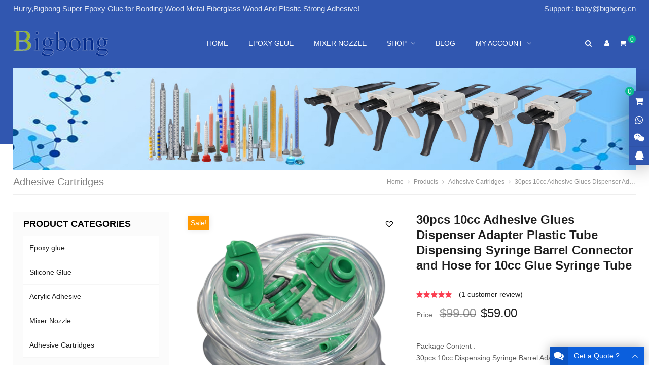

--- FILE ---
content_type: text/html; charset=UTF-8
request_url: https://bigbong.cn/30pcs-10cc-adhesive-glues-dispenser-adapter-plastic-tube-dispensing-syringe-barrel-connector-and-hose-for-10cc-glue-syringe-tube/
body_size: 43907
content:
<!DOCTYPE html>
<html lang="en-US" itemscope="itemscope" itemtype="//schema.org/Article">
<head>
<meta charset="UTF-8">
<meta name="viewport" content="width=device-width, initial-scale=1">
<link rel="icon" type="image/x-icon" sizes="16x16" href="/wp-content/themes/PlusShop/images/favicon.ico">
<style id="jetpack-boost-critical-css">@media all{.wpcf7 .screen-reader-response{position:absolute;overflow:hidden;clip:rect(1px,1px,1px,1px);clip-path:inset(50%);height:1px;width:1px;margin:-1px;padding:0;border:0;word-wrap:normal!important}.wpcf7 form .wpcf7-response-output{margin:2em .5em 1em;padding:.2em 1em;border:2px solid #00a0d2}.wpcf7 form.init .wpcf7-response-output{display:none}.wpcf7-form-control-wrap{position:relative}.wpcf7 input[type=email]{direction:ltr}}@media all{#ppc-button-ppcp-gateway{line-height:0}}@media all{.tinv-wishlist *{-webkit-box-sizing:border-box;box-sizing:border-box}.tinv-wishlist .tinvwl_add_to_wishlist_button.tinvwl-icon-heart:before{content:"";display:inline-block;font-family:tinvwl-webfont!important;speak:none;font-style:normal;font-weight:400;font-variant:normal;text-transform:none;line-height:1;-webkit-font-smoothing:antialiased;-moz-osx-font-smoothing:grayscale;font-size:20px;vertical-align:sub;margin-right:5px}.tinvwl_add_to_wishlist_button{display:inline-block;opacity:1;visibility:visible;position:relative}.tinv-wraper.tinv-wishlist{font-size:100%}.tinvwl-tooltip{display:none}.tinv-wishlist .tinv-wishlist-clear{visibility:visible;width:auto;height:auto}.tinv-wishlist-clear:before{content:"";display:table}.tinv-wishlist-clear:after{content:"";display:table;clear:both}}@media all{.clear{clear:both;font-size:1px;width:1px;height:0;visibility:hidden;margin-top:0!important;line-height:0;display:contents}.woocommerce .breadcrumbs{font-size:12px}.woocommerce .star-rating{float:right;overflow:hidden;position:relative;height:1em;line-height:1;font-size:1em;width:5em;font-family:FontAwesome;color:#fb3d50}.woocommerce .star-rating::before{font-family:FontAwesome;content:"";float:left;letter-spacing:.1em;top:0;left:0;position:absolute}.woocommerce .star-rating span{overflow:hidden;float:left;top:0;left:0;position:absolute;padding-top:1.5em}.woocommerce .star-rating span::before{content:"";letter-spacing:.1em;top:0;position:absolute;left:0}.woocommerce .widget_nav_menu ul{border-bottom:1px solid rgba(0,0,0,.035)}.woocommerce .widget_nav_menu ul li{border-top:1px solid rgba(0,0,0,.035)}.woocommerce .widget_nav_menu ul li a:link{padding-left:0;padding-right:0;border:none;background-color:transparent}.woocommerce .product-summary-wrapper .product-summary .btn{margin-right:10px}.woocommerce .product-summary-wrapper .product-summary i{margin-right:10px}.woocommerce .product-summary-wrapper .product-summary .product-extra-buttons{display:inline}.woocommerce .product-summary-wrapper .product-summary .product-extra-buttons .btn{margin-right:10px;padding-left:15px;padding-right:15px}.woocommerce .product-summary-wrapper .social-share-wrapper{margin-top:30px;padding-top:30px;width:100%;border-top:1px solid rgba(0,0,0,.05)}.woocommerce .button{font-weight:inherit;text-decoration:none!important}.woocommerce .input-text{padding:8px 10px}.woocommerce input[type=text]{padding:8px 0 8px 10px}.woocommerce a.button,.woocommerce button.button.alt{font-weight:400}.woocommerce .product-price{font-weight:500}.woocommerce .product-price del{font-weight:400;color:rgba(0,0,0,.4)}.woocommerce .product-price ins{margin-left:5px;text-decoration:none}.woocommerce .quantity label{display:none}.single-product .product-price{padding:5px 0}.single-product .single-product-gallery{max-width:600px}.single-product .single-product-gallery .product-thumbs-gallery{height:inherit!important}.woocommerce .gallery-container .item-content{padding:1.5% 1%}.woocommerce .gallery-container .item-content figcaption{padding:10px 0 16px}.woocommerce .gallery-container .item-content .item-grid-box{position:relative;overflow:hidden}.woocommerce .gallery-container .item-content .star-rating{margin-top:4px;font-size:.875em}.woocommerce .gallery-container .item-content .button{padding:8px 15px}.woocommerce .gallery-container .item-content .product-extra-link{margin:10px auto;position:absolute;bottom:-10px;left:-50px;opacity:0;z-index:-1;text-align:left}.woocommerce .product-summary .product-price del{font-size:18px}.woocommerce .product-summary .product-price .woocommerce-Price-amount,.woocommerce .product-summary .product-price ins{font-size:24px}.woocommerce .product-summary .quantity,.woocommerce .product-summary button.button.alt{float:left;margin-right:10px}.woocommerce .product-summary button.button.alt{min-width:160px}.woocommerce .quantity .qty{min-width:50px;max-width:90px;padding-right:0}.woocommerce .product-summary .cart{margin-top:30px}.woocommerce .product-summary .cart:after{content:" ";display:table;clear:both}.woocommerce span.onsale{position:absolute;top:.6em;left:.6em;padding:2px 5px;font-weight:400;color:#fff;background:#f90;-moz-box-shadow:0 0 12px rgba(0,0,0,.1);-webkit-box-shadow:0 0 12px rgba(0,0,0,.1);box-shadow:0 0 12px rgba(0,0,0,.1)}.woocommerce .woocommerce-product-details__short-description{margin:30px auto 0;color:rgba(0,0,0,.65)}.woocommerce .product_meta{margin-top:35px;padding-top:30px;border-top:1px solid rgba(0,0,0,.05);overflow:hidden;clear:both}.woocommerce .product_meta span{padding:5px 0;display:block}.woocommerce .product_meta span span{display:inline}.woocommerce #review_form #respond p{margin:0 auto 20px}.woocommerce #review_form #respond .required{color:red}.woocommerce #review_form #respond label{display:none}.woocommerce #review_form #respond textarea{height:auto}.woocommerce #review_form #respond input:not([type=submit]){display:block;padding:8px 10px;width:100%;border-color:#ccc}.widget .product_list_widget li:before{display:none}.widget .product_list_widget li a{display:block}.widget .product_list_widget li img{margin-bottom:10px}.widget .product_list_widget li .product-title{margin-bottom:10px;display:block}.widget del{color:rgba(0,0,0,.4)}.widget ins{margin-left:5px;text-decoration:none}.widget .star-rating{margin-top:4px;font-size:.875em}.widget-area .woocommerce ul li:before{margin:0 10px 0 0}.widget .gallery-container .item-content figcaption{padding:10px 0 6px}.woo-quick-menus{display:-ms-flexbox;display:-ms-flex;display:flex;-ms-align-items:center;-ms-flex-align:center;align-items:center}.woo-quick-menus div{display:flex}.woo-quick-menus a{margin-left:20px;text-decoration:none}.woo-cart-views .woo-cart-count{padding:1px 5px 0;font-weight:400;font-size:14px;top:-.65em;border-radius:25px}.woo-cart-views .woo-cart-count i{font-style:normal;text-transform:lowercase}.woo-quick-menus .woo-cart-views .woo-cart-count{padding:1px 4px 0;font-weight:400;font-size:12px}.woo-quick-menus .woo-cart-views .woo-cart-count i{display:none}.widget_shopping_cart{padding:0 20px 30px 20px;width:280px;height:100%;line-height:initial;opacity:0;position:fixed;top:0;bottom:0;right:-500px;z-index:999999;background-color:#fff;overflow-y:scroll;overflow-x:hidden;-moz-box-shadow:0 0 25px rgba(0,0,0,.25);-webkit-box-shadow:0 0 25px rgba(0,0,0,.25);box-shadow:0 0 25px rgba(0,0,0,.25)}.widget_shopping_cart .widgettitle{margin:0-20px 15px;padding:13px 20px 8px 20px;font-size:20px;background-color:#f8f8f8}.widget_shopping_cart .widgettitle:before{float:right;margin-top:2px;font-size:16px;font-family:FontAwesome;content:""}.live-chat .live-chat-icon .woo-cart-box{border-bottom:1px solid rgba(0,0,0,.05)}.live-chat .live-chat-icon .woo-cart-views a{position:relative}.live-chat .live-chat-icon .woo-cart-views .woo-cart-count{position:absolute;top:-9px;right:75%;height:17px;line-height:17px}.live-chat .live-chat-icon .woo-cart-views .woo-cart-count i{display:none}.woocommerce .bottom-extra-content{padding:15px 0;background:#f6f6f6}.woo-variation-swatches .product-summary strong{min-width:auto}.tinv-wishlist .tinvwl_add_to_wishlist_button{float:left;margin-top:0;padding-top:5px}.single-product .tinv-wraper.tinv-wishlist{float:left}.single-product .tinvwl-thumbnails-add-to-cart .tinvwl_add_to_wishlist-text{display:none}.single-product .tinv-wishlist .tinvwl-position-thumbnails{padding:6px;position:absolute;top:6px;right:6px;z-index:99;color:#000;background:#fff}.single-product .tinv-wishlist .tinvwl-position-thumbnails:before{margin-right:0}@media only screen and (max-width:1023px){.main-nav{margin-right:2%}.mobi-menu,.woocommerce .main-nav .btn-search{display:inline-block}.woo-quick-menus{margin-top:10px}.woo-quick-menus a{margin-left:8px;width:25px;height:auto;text-align:center}.woo-quick-menus a.woo-cart-contents{width:auto}.woocommerce #review_form #respond textarea{margin:0 auto}}@media only screen and (max-width:768px){.woocommerce .quantity .qty{min-width:40px;max-width:40px}.woocommerce .product-summary-wrapper .cart .product-extra-buttons{margin-top:8px;width:100%;clear:both;display:inline-block}.woocommerce .product-summary .quantity,.woocommerce .product-summary button.button.alt{float:none;margin-bottom:8px}.woocommerce .product-summary .quantity .qty{min-width:100px}.woocommerce .product-summary .btn,.woocommerce .product-summary .button,.woocommerce .product-summary button.button.alt{width:100%;text-align:center}}}@media all{[data-aos^=fade][data-aos^=fade]{opacity:0}[data-aos=fade-up]{transform:translate3d(0,100px,0)}}@media all{html{font-family:sans-serif;-ms-text-size-adjust:100%;-webkit-text-size-adjust:100%}body,div,form,h1,h2,h3,input,li,ol,p,span,textarea,ul{margin:0 auto;padding:0;outline:0}article,aside,figcaption,figure,footer,header,nav,section{display:block}a{background-color:transparent;-webkit-text-decoration-skip:objects}b,strong{font-weight:700}sup{font-size:75%;line-height:0;position:relative;vertical-align:baseline}sup{top:-.5em}img{border:0;border-style:none;vertical-align:middle;max-width:100%;height:auto}svg:not(:root){overflow:hidden}figure{margin:0 auto}button,input,textarea{font:inherit;margin:0}button,input{outline:0;overflow:visible}button{text-transform:none}[type=submit],button{-webkit-appearance:button}textarea{overflow:auto}[type=checkbox]{box-sizing:border-box;vertical-align:middle;padding:0}[type=search]{-webkit-appearance:textfield;outline-offset:-2px}[type=search]::-webkit-search-cancel-button{-webkit-appearance:none}input,textarea{padding:6px;line-height:20px;border:1px solid #ddd;box-sizing:border-box;-moz-box-shadow:inset 0 1px 1px rgba(0,0,0,.075);-webkit-box-shadow:inset 0 1px 1px rgba(0,0,0,.075);box-shadow:inset 0 1px 1px rgba(0,0,0,.075)}[type=submit],button{padding:6px 20px;color:rgba(0,0,0,.86);background-color:#f5f5f5;background-color:-webkit-gradient(linear,left top,left bottom,color-start(.05,#f5f5f5),color-stop(1,#ddd));background-color:-moz-linear-gradient(top,#f5f5f5 5%,#ddd 100%);background-color:-o-linear-gradient(top,#f5f5f5 5%,#ddd 100%);background-color:-ms-linear-gradient(top,#f5f5f5 5%,#ddd 100%);background-color:linear-gradient(to bottom,#f5f5f5 5%,#ddd 100%);background-color:-webkit-linear-gradient(top,#f5f5f5 5%,#ddd 100%)}body{font-size:14px;line-height:1.65}li,ol,ul{list-style:none}input{font-size:14px}h1,h2,h3{font-weight:700;line-height:1.25}h1{font-size:32px}h2{font-size:28px}h3{font-size:20px}.frt{float:right}.tlt{text-align:left!important}.prt{right:0}.clearfix{clear:both;font-size:1px;width:1px;height:0;visibility:hidden;margin-top:0!important;line-height:0}.hide{display:none}.btn,.btn:link,.woocommerce .button,.wpcf7-submit{padding:11px 25px;line-height:1;font-size:14px;color:#fff;background:#f60;border:1px solid transparent;display:inline-block;box-sizing:border-box;-khtml-border-radius:3px;-moz-border-radius:3px;-webkit-border-radius:3px;border-radius:3px}.btn .fa{margin-left:5px}.live-chat-icon .live-chat-box span,.radius,.widget ul li:before{-khtml-border-radius:3px;-moz-border-radius:3px;-webkit-border-radius:3px;border-radius:3px}.radius-lt{-khtml-border-radius:5px 0 0 5px;-moz-border-radius:5px 0 0 5px;-webkit-border-radius:5px 0 0 5px;border-radius:5px 0 0 5px}.radius-rt{-khtml-border-radius:0 5px 5px 0;-moz-border-radius:0 5px 5px 0;-webkit-border-radius:0 5px 5px 0;border-radius:0 5px 5px 0}.logo{position:absolute;top:50%;-webkit-transform:translateY(-50%);-ms-transform:translateY(-50%);transform:translateY(-50%)}.breadcrumbs{opacity:.85;-moz-opacity:.85;-khtml-opacity:.85}.nav-menu li.menu-item-has-children a:after{opacity:.5;-moz-opacity:.5;-khtml-opacity:.5}.breadcrumbs i,.sub-header h2 i,.widget ul li:before{opacity:.65;-moz-opacity:.65;-khtml-opacity:.65}.flex{-ms-box-orient:horizontal;display:-webkit-box;display:-moz-box;display:-ms-flexbox;display:-moz-flex;display:-webkit-flex;display:flex}.item-cover{position:relative;overflow:hidden}.item-cover img{width:100%;height:auto;display:block}.item-cover .mask{width:100%;height:100%;position:absolute;top:0;left:0}a:link{color:rgba(0,0,0,.86);outline:0;text-decoration:none}.gallery-columns-1 .item-content{width:100%;box-sizing:border-box}.inner{margin:0 auto;width:96%;box-sizing:border-box;clear:both}.content:after,.inner:after,.section-content:after,.top-bar:after,.wrapper:after,div:after{content:" ";display:table;clear:both}.inner .inner{padding:0!important;width:100%}.wrapper{width:100%;overflow:hidden}.top-bar{padding:6px 0;clear:both}.top-bar-lt{float:left}.top-bar-rt{float:right}.header{clear:both;position:relative}.header .inner{overflow:visible;position:relative}.header .inner:after,.header:after{content:" ";display:table;clear:both}.logo{float:left;font-size:inherit}.logo img{max-width:400px;max-height:80px}.logo .site-name{display:none}.mobi-menu,.mobi-title{display:none}.main-nav{float:right;font-size:14px;color:#202020}.main-menu{float:left}.nav-menu li{float:left;position:relative}.nav-menu li.menu-item-home,.nav-menu li:first-child{margin-left:0!important}.nav-menu li a,.nav-menu li a:link{padding:0 20px;color:#202020;display:inline-block;box-sizing:border-box}.nav-menu li a:after{line-height:1}.nav-menu>li>a>span{display:inline-block;line-height:normal}.nav-menu>li>a>span:after{margin-top:8px;width:0;height:1px;background:0 0;display:block;content:""}.nav-menu li.menu-item-has-children>a:after{margin-left:8px;font-family:FontAwesome;content:""}.nav-menu li.current-menu-parent a{color:#066fc0;text-shadow:none}.nav-menu>li.current-menu-parent>a>span:after{width:100%;background:#fff}.nav-menu li ul{position:absolute;top:100px;left:0;z-index:1000;padding:12px 0;width:250px;border-top:1px solid transparent;background-color:#fff;-moz-box-shadow:0 1px 6px rgba(0,0,0,.2);-webkit-box-shadow:0 1px 6px rgba(0,0,0,.2);box-shadow:0 1px 6px rgba(0,0,0,.2);display:none}.nav-menu li ul li{float:none;padding:0;line-height:42px;font-size:.875em;font-weight:400}.nav-menu li ul li a,.nav-menu li ul li a:link{padding:0 20px;width:100%;height:42px;line-height:inherit;color:#444}.nav-menu li.menu-item-has-children>a:after{margin-left:8px;font-family:FontAwesome;content:""}.btn-search{margin-left:20px}.btn-search{float:right;min-width:24px;text-align:center;display:inline-block;position:relative}.search-box{width:100%;position:absolute;left:0;z-index:9999;display:none}.search-box .inner{height:auto;border-top:1px solid #066fc0;background:#fff;position:relative;overflow:visible;-moz-box-shadow:0 4px 4px rgba(0,0,0,.12);-webkit-box-shadow:0 4px 4px rgba(0,0,0,.12);box-shadow:0 4px 4px rgba(0,0,0,.12)}.search-box #searchform{padding:25px 0;width:80%;line-height:42px;overflow:hidden;position:relative}.search-box #searchform #ls{margin-bottom:10px;padding-left:15px;width:100%;height:42px;color:#666;box-sizing:border-box}.search-box #searchform #searchsubmit{float:right;padding:0 20px;height:42px;border:0;color:#fff;position:absolute;top:26px;right:0}.search-box #searchform #searchsubmit i{margin-right:8px}.search-post-type #searchform #searchsubmit{height:40px;position:static}.search-box #searchform input[type=checkbox],.search-form input[type=checkbox]{border:1px solid #b4b9be;background:#fff;color:#555;clear:none;display:inline-block;line-height:0;height:16px;margin:-3px 6px 0 0;outline:0;padding:0!important;text-align:center;vertical-align:middle;width:16px;-webkit-appearance:none;-webkit-box-shadow:inset 0 0 5px rgba(0,0,0,.1);box-shadow:inset 0 0 5px rgba(0,0,0,.1)}.search-box #searchform label,.search-form label{margin-right:15px;color:#282828}.post-type-switch{margin-top:5px}.container{clear:both}.wrapper-content{padding:50px 0 80px;box-sizing:border-box;background:#fff}.container:after,.wrapper-content:after{content:" ";display:table;clear:both}.section-item{padding:70px 0}.section-item:last-child{margin-bottom:-50px!important}.content{margin-left:23%;min-height:500px}.column-fluid{float:right;width:100%}.content-right .column-fluid .content{margin-right:0}.sub-header{background-repeat:no-repeat;background-size:cover;clear:both;overflow:hidden;position:relative}.sub-header img{width:100%;height:auto}.sub-header .current-title{float:left;font-size:20px;font-weight:400;line-height:inherit}.sub-header .current-title i{padding:0 10px;opacity:.65}.sub-header .current-title i:last-child{display:none}.sub-header a:link{color:rgba(255,255,255,.85)}.breadcrumbs,.sub-header .current-title{max-width:40%;white-space:nowrap;text-overflow:ellipsis;overflow:hidden}.breadcrumbs{float:right}.breadcrumbs li{display:inline}.breadcrumbs .delimiter:after{padding:0 8px;font-style:normal;font-family:FontAwesome;content:""}.gallery-container{margin:-1% -1%0-1%;overflow:hidden;clear:both}.gallery-container .item-content{float:left;margin-bottom:0;padding:1%;text-align:center;box-sizing:border-box;position:relative}.gallery-container .item-content figcaption{padding:10px 0}.gallery-container .item-content h3{margin:0 auto;font-size:14px;font-weight:400;height:40px;line-height:1.5;overflow:hidden}.gallery-container .item-content .product-price{margin-top:-5px}.entry-title{margin-bottom:10px;padding-bottom:10px;font-size:24px;border-bottom:1px solid rgba(0,0,0,.08)}.entry-content h3{margin:15px auto}.entry-content p{margin-bottom:1.5em}.entry-content a:link{color:#066fc0;text-decoration:underline}.social-qrcode-popup{text-align:center!important}.social-qrcode-popup img{width:100%;max-width:640px}.container-fullwidth .wrapper-content{padding:0}.comment-respond #cancel-comment-reply-link{float:right;text-align:right;position:absolute;right:0;font-size:14px}.comment-respond #cancel-comment-reply-link{color:rgba(0,0,0,.4)}.single-product-gallery{float:left;width:48%;overflow:hidden;position:relative}.single-product-gallery img{max-width:100%;height:auto}.single-product-gallery .product-gallery-zoom{width:100%;text-align:center;overflow:hidden}.single-product-gallery .product-thumbs-wrapper{position:relative;margin-top:15px;padding:0 40px}.single-product-gallery .product-thumbs-gallery{position:relative;width:100%;height:90px;overflow:hidden}.product-thumbs-gallery .flex-control-thumbs{position:relative;left:0;float:left}.product-thumbs-gallery .flex-control-thumbs li{float:left;max-width:100%;padding:0 5px;box-sizing:border-box}.product-thumbs-gallery .flex-control-thumbs li img{border:1px solid #eee;width:100%;height:auto;box-sizing:border-box}.product-thumbs-gallery .flex-control-thumbs li.flex-active img{border:1px solid #f90}.product-thumbs-wrapper .jcarousel-control-next,.product-thumbs-wrapper .jcarousel-control-prev{position:absolute;top:0;width:30px;height:100%;color:rgba(0,0,0,.4);background:rgba(0,0,0,.04);display:flex;align-items:center;justify-content:center}.product-thumbs-wrapper .jcarousel-control-next i,.product-thumbs-wrapper .jcarousel-control-prev i{font-size:26px;vertical-align:middle}.product-thumbs-wrapper .jcarousel-control-prev{left:0}.product-thumbs-wrapper .jcarousel-control-next{right:0}.product-summary-wrapper{float:right;width:52%}.product-summary{padding-left:30px}.product .product-header{margin-bottom:15px;padding-bottom:15px;border-bottom:1px solid rgba(0,0,0,.08)}.product .product-title{margin-bottom:0;padding-bottom:0;border-bottom:0}.product-summary strong{padding-right:10px;min-width:100px;font-weight:400;display:inline-block;-moz-opacity:.65;-khtml-opacity:.65;opacity:.65}.product-meta-list p{margin-bottom:5px}.page-error404{max-width:90%;padding:150px 0}.page-error404 span{margin:25px auto 10px;color:rgba(0,0,0,.5);display:block}.error404 .section-item:last-child{margin-bottom:0!important}.wpcf7 p{margin-bottom:18px;overflow:hidden;clear:both}.wpcf7 p.btn-submit{margin-bottom:0}.wpcf7 label{display:inline-block}.wpcf7 .wpcf7-text{padding:10px;width:100%;color:#666;box-sizing:border-box}.wpcf7 .wpcf7-textarea{padding:10px;width:100%;height:160px;color:#666;overflow-y:auto;box-sizing:border-box}.iq-form .wpcf7 .wpcf7-text{width:80%}.iq-form .wpcf7 label{padding:0 12px 0 0;min-width:120px;text-align:right}.sidebar{float:left;margin-right:-23%;width:23%;max-width:100%;box-sizing:border-box}.widget-area{margin-right:30px;box-sizing:border-box}.widget-title{margin-bottom:15px;padding:12px;font-size:14px;color:#000;background-color:rgba(0,0,0,.03)}.widget-title a{color:#000;text-decoration:none;display:block}.widget-title .link-more{display:none}.widget{margin-bottom:30px}.widget ul li{margin-bottom:15px}.widget ul li:before{margin:0 10px 0-12px;background:rgba(0,0,0,.3);width:3px;height:3px;content:"";vertical-align:middle;display:inline-block}.widget .section-content h3{margin-bottom:5px!important;font-weight:400!important;white-space:inherit!important}.sidebar .gallery-container{margin:0-2%}.sidebar .gallery-container .item-content{margin-bottom:15px;padding:0 2%}.sidebar .gallery-container .item-content h3{font-weight:400}.sidebar .widget:last-child{margin-bottom:0}.widget_nav_menu .widget-title{margin-bottom:0;padding:15px 12px}.widget_nav_menu ul{padding:0;border:0;background:#fff}.widget_nav_menu ul li{margin:0;padding:0;height:auto;border-top:1px solid rgba(0,0,0,.015);background:0;color:#000;position:relative}.widget_nav_menu ul li:first-child{border-top:0}.widget_nav_menu ul li:before{width:0;height:0;display:none}.widget_nav_menu ul li a:link{padding:12px;border-left:1px solid transparent;border-bottom:1px solid rgba(0,0,0,.06);color:#000;background-color:rgba(0,0,0,.03);display:block}.search-form{position:relative}.search-form .search-field{padding:0 15px;width:100%;height:46px;box-sizing:border-box}.search-form .search-submit{padding:0 18px;line-height:46px;border:0;color:#f60;background:0 0;position:absolute;top:0;right:0}.search-form .search-submit .fa{font-size:16px}.search-form .screen-reader-text{display:none}.social-container{display:inline-block;vertical-align:middle}.social-container a{padding:0 2px!important;display:flex}.wppop-icon-whatsapp{background-color:#4dc247}.wppop-icon-vk{background-color:#6383a8}.wppop-icon-qq{background-color:#21b3f7}.wppop-icon-email{background-color:#0a88ff}.bottom-extra-content{position:relative}.footer{margin-top:50px;width:100%;clear:both}.live-chat{position:fixed;top:25%;z-index:99}.live-chat i.fa{margin-right:10px;font-size:18px;width:18px;text-align:center;vertical-align:middle}.live-chat-box{padding:10px 5px;-moz-box-shadow:0 0 3em rgba(0,0,0,.4);-webkit-box-shadow:0 0 3em rgba(0,0,0,.4);box-shadow:0 0 3em rgba(0,0,0,.4)}.live-chat-box p{padding:2px 0}.live-chat-box a,.live-chat-box a:link{padding:3px 10px;text-decoration:none;display:inline-block}.live-chat-icon{text-align:center}.live-chat-icon i.fa{margin-right:0;width:auto}.live-chat-icon .live-chat-box{padding:0}.live-chat-icon .live-chat-box p{padding:0;line-height:1;border-bottom:1px solid rgba(0,0,0,.05);position:relative}.live-chat-icon .live-chat-box p:last-child{border-bottom:0}.live-chat-icon .live-chat-box a{padding:8px 9px;display:block}.live-chat-icon .live-chat-box span{padding:0 15px;height:100%;font-weight:400;white-space:nowrap;position:absolute;top:0;right:-200px;z-index:-1;opacity:0;display:flex;justify-content:center;align-items:center}.live-chat-icon.prt .live-chat-box span:after{content:" ";position:absolute;top:50%;right:-4px;margin-top:-5px;width:0;height:0;border-color:transparent;border-style:solid;border-width:5px 0 5px 5px}.message-form-box{max-width:320px;position:fixed;bottom:0;right:10px;z-index:100}.message-form-box .message-header{height:36px;line-height:36px;font-size:14px;color:#fff;background-color:transparent;overflow:hidden;-moz-box-shadow:0 0 1.5em rgba(0,0,0,.3);-webkit-box-shadow:0 0 1.5em rgba(0,0,0,.3);box-shadow:0 0 1.5em rgba(0,0,0,.3)}.message-form-box .message-header i{width:36px;height:100%;line-height:inherit}.message-form-box .message-header .label{float:left}.message-form-box .message-header .label i{font-size:20px;text-align:center;background:rgba(0,0,0,.12);-moz-border-radius-topleft:5px;-webkit-border-top-left-radius:5px;border-top-left-radius:5px}.message-form-box .message-header b{margin:0 12px;font-weight:400}.message-form-box .message-header .arrow-toggle{float:right;text-align:center;font-size:20px;opacity:.75}.message-form-box .message-form{padding:15px;background:#fff;display:none;-moz-box-shadow:rgba(0,0,0,.15) 0 0 1.5em;-webkit-box-shadow:rgba(0,0,0,.15) 0 0 1.5em;box-shadow:rgba(0,0,0,.15) 0 0 1.5em}.message-form-box .message-form p{margin:0 auto 6px}.message-form-box .wpcf7 p{margin:12px auto 0}.message-form-box .wpcf7 .wpcf7-text{width:100%;box-sizing:border-box}.message-form-box .wpcf7 .wpcf7-textarea{width:100%;box-sizing:border-box}.message-form-box .wpcf7 .wpcf7-submit{width:100%;box-sizing:border-box}.back-to-top-livechat i.fa{padding:10px 0}.live-chat-icon .live-chat-box a.back-to-top-livechat{display:none}@media only screen and (max-width:1023px){.frt{float:none;margin:3%auto}.top-bar-lt,.top-bar-rt{float:left;line-height:normal;clear:both}.inner{max-width:96%}.header{padding:20px 0;line-height:inherit}.header .inner{width:100%}.logo{margin-left:2%;max-width:50%;width:auto;position:static;-webkit-transform:none;-ms-transform:none;transform:none}.logo img{max-width:100%;max-height:40px}.mobi-title{height:40px;line-height:40px;display:block;color:#fff;overflow:hidden}.mobi-title span{float:left;margin-left:3%;font-weight:700}.mobi-menu-close{width:30px;height:40px;text-align:center;display:inline-block;position:absolute;top:0;right:2%;z-index:9999}.mobi-menu-close i{font-size:1.2em;vertical-align:text-top}.main-nav{height:auto;line-height:inherit!important}.main-nav .btn-search{display:none}.main-menu{margin:0 auto;width:100%;height:100%;line-height:42px;font-size:14px;background:rgba(0,0,0,.85);overflow-y:scroll;display:none;position:fixed;top:0;left:0;z-index:999999}.main-nav{color:#000;display:block}.search-box{margin:0 auto;width:100%;height:100%;background:rgba(0,0,0,.85);display:none;overflow-y:scroll;position:fixed;top:0!important;left:0;z-index:999999}.header .search-box .inner{padding:0;width:100%;height:auto;border:0}.search-box #searchform{padding-left:15px;padding-right:15px;width:96%;background-color:#fff;box-sizing:border-box}.sub-header .current-title{float:none;text-align:center;min-width:80%}.breadcrumbs{display:none}.container,.content,.content-right .column-fluid .content{float:none;margin:0 auto}.column-fluid{float:none;clear:both}.wrapper-content{padding:20px 2%!important;width:100%}.sidebar{float:none;margin-top:30px;margin-right:0!important;max-width:100%;width:100%!important;clear:both}.widget-area{margin-right:0}.product-summary-wrapper,.single-product-gallery{float:none;width:100%}.single-product-gallery{margin-bottom:30px}.product-thumbs-gallery .flex-control-thumbs li img{max-width:100%}.product-summary{padding-left:0}.single-product .content{margin-left:auto;margin-right:auto;overflow:visible}.wpcf7 .wpcf7-submit,.wpcf7 .wpcf7-text,.wpcf7 .wpcf7-textarea{width:100%!important}.iq-form .wpcf7 label,.wpcf7 label{padding:0;width:100%;text-align:left}.message-form-box{width:auto;max-width:80%;right:0;bottom:38px;z-index:100}.message-form-box .message-form{padding:15px 20px 15px 15px}.message-form-box .message-header,.message-form-box .message-header i{height:32px;line-height:32px}.message-form-box .message-header .label{margin:0}.message-form-box .message-header .label i{width:32px;line-height:32px;font-size:16px}.message-form-box .message-header b,.message-form-box .message-header i.fa-angle-up{display:none}.live-chat-icon .live-chat-box span{display:none}.live-chat-icon i.fa{font-size:18px}}@media only screen and (max-width:768px){.search-post-type #searchform #searchsubmit{width:100%}.page-error404 h1{font-size:24px}}}@media all{body{font-family:Arial,Helvetica,Sans-Serif}body{color:#202020}a:link{color:#202020}.custom-background{background-color:#fff}.btn,.btn:link,.live-chat-icon .live-chat-box span,.radius,.radius-lt,.radius-rt,.search-box #searchform #searchsubmit,.widget ul li:before,.woocommerce .button,.wpcf7-submit{-khtml-border-radius:0;-moz-border-radius:0;-webkit-border-radius:0;border-radius:0}.btn,.btn:link,.search-box #searchform #searchsubmit,.search-form .search-submit,.woo-cart-views .woo-cart-count,.woocommerce .button,.woocommerce .button:link,.wpcf7-submit{color:#fff}.btn-reverse{background-color:#fff!important}.btn,.btn:link,.search-box #searchform #searchsubmit,.search-form .search-submit,.woo-cart-views .woo-cart-count,.woocommerce .button,.wpcf7-submit{background-color:#07bb8a}.btn-reverse{color:#07bb8a!important;border-color:#07bb8a!important}.btn,.btn:link,.search-box #searchform #searchsubmit,.wpcf7-submit{font-size:14px}.btn,.btn:link,.search-box #searchform #searchsubmit,.wpcf7-submit{font-weight:400}.item-cover::before{position:absolute;top:0;left:-75%;z-index:2;display:block;content:"";width:50%;height:100%;background:-webkit-linear-gradient(left,rgba(255,255,255,0) 0,rgba(255,255,255,.3) 100%);background:linear-gradient(to right,rgba(255,255,255,0) 0,rgba(255,255,255,.3) 100%);-webkit-transform:skewX(-25deg);transform:skewX(-25deg)}.inner{max-width:1720px}.top-bar{line-height:22px}.top-bar{color:#e0e6f3;background-color:#3157b0}.header{background-color:#3157b0}.main-nav{font-size:14px;font-weight:400;text-transform:uppercase;line-height:100px;color:#fff;background-color:transparent}.header .search-box,.nav-menu li ul{top:100px}.main-nav,.nav-menu li a,.nav-menu li a:link{color:#fff}.nav-menu li.current-product-ancestor a{color:#e0e6f3;background-color:transparent}.nav-menu li ul,.search-box .inner{border-top-color:#e0e6f3}.nav-menu>li.current-menu-parent>a>span:after{background:#e0e6f3}.nav-menu>li.current-menu-parent>a>span:after{background:#e0e6f3}.nav-menu li ul li a:link{color:#202020}.nav-menu li ul{width:250px}.sub-header{line-height:48px;color:grey;background-color:#f8f8f8}.sub-header a:link{color:grey}.section-item{padding-top:100px}.section-item{padding-bottom:100px}.section-item:last-child{margin-bottom:0!important}.gallery-container .item-content h3{height:40px}.container-product .gallery-container .item-content h3,.products-container .item-content h3{height:40px}.product-thumbs-gallery .flex-control-thumbs li.flex-active img{border-color:#07bb8a}.entry-content a:link{color:#202020}.widget-title{color:#202020}.widget_nav_menu ul li a:link{color:#202020}.sidebar{margin-right:-25%;width:25%}.content{margin-left:25%}.sidebar .widget{background-color:#fbfbfb;margin-bottom:30px;padding:0 20px 0 20px}.sidebar .widget-title{padding:12px 0;font-size:18px;font-weight:700;text-transform:uppercase;text-align:left;color:#000;background-color:transparent}.sidebar .widget-title b{font-weight:700}.sidebar .widget-title a:link{color:#202020}.footer{color:#505050}.footer{background-color:#f4f7fe}.social-network-container .icon-socialmedia{border:none;fill:rgb(255,255,255)}.live-chat-box,.live-chat-icon .live-chat-box a span,.live-chat-icon i.fa{color:#fff}.live-chat-box,.live-chat-icon .live-chat-box span{background-color:#3157b0}.live-chat i.fa{font-size:18px}.live-chat-box a:link{color:#fff}.live-chat-icon.prt .live-chat-box span:after{border-left-color:#3157b0;color:#3157b0}.message-form-box .message-header{color:#fff}.message-form-box .message-header{background:#0b5fdd}@media only screen and (max-width:1023px){.sidebar{display:none}.section-item{padding-top:50px}.section-item{padding-bottom:50px}}.sub-header{background:linear-gradient(180deg,#3157b0 60%,transparent 0)!important}@media only screen and (max-width:1023px){.sub-header{background:linear-gradient(180deg,#3157b0 35%,transparent 0)!important}}.woo-quick-menus a,.woo-quick-menus a:link{color:#fff}.column-fluid{background-color:#fbfbfb}body{font-family:Roboto,Arial,Helvetica,sans-serif}.top-bar{font-size:12px}.main-menu{margin-right:120px}@media only screen and (min-width:1024px){.wrapper-content{padding-top:35px}}.column-fluid .content{border-left:30px solid #fff;background:#fff}.sub-header .inner{border-bottom:1px solid #eee}.widget-area{margin-right:0}.woocommerce .widget_nav_menu ul li a:link{padding-left:12px;padding-right:12px}.bottom-extra-content br{display:none}.woocommerce .bottom-extra-content{padding:20px 0;background:#07bb8a url(https://bigbong.cn/wp-content/themes/PlusShop/images/global-map.png) no-repeat center -50px;background-size:50%}@media only screen and (min-width:1024px){.section-item:last-child{padding-top:60px;padding-bottom:20px}}@media only screen and (max-width:1280px){.main-menu{margin-right:60px}}@media only screen and (max-width:1023px){.main-menu{margin-right:60px}.column-fluid .content{border:none}}}@media all{@font-face{font-family:FontAwesome;font-weight:400;font-style:normal}.fa{display:inline-block;font:normal normal normal 14px/1 FontAwesome;font-size:inherit;text-rendering:auto;-webkit-font-smoothing:antialiased;-moz-osx-font-smoothing:grayscale}.fa-search:before{content:""}.fa-user:before{content:""}.fa-times:before{content:""}.fa-exclamation-triangle:before{content:""}.fa-shopping-cart:before{content:""}.fa-comments:before{content:""}.fa-bars:before{content:""}.fa-envelope:before{content:""}.fa-angle-left:before{content:""}.fa-angle-right:before{content:""}.fa-angle-up:before{content:""}.fa-qq:before{content:""}.fa-wechat:before{content:""}.fa-whatsapp:before{content:""}}@media all{ol,ul{box-sizing:border-box}.screen-reader-text{border:0;clip:rect(1px,1px,1px,1px);-webkit-clip-path:inset(50%);clip-path:inset(50%);height:1px;margin:-1px;overflow:hidden;padding:0;position:absolute;width:1px;word-wrap:normal!important}:where(figure){margin:0 0 1em}}@media all{.screen-reader-text{clip:rect(1px,1px,1px,1px);word-wrap:normal!important;border:0;clip-path:inset(50%);height:1px;margin:-1px;overflow:hidden;overflow-wrap:normal!important;padding:0;position:absolute!important;width:1px}}@media all{#jp-relatedposts{clear:both;display:none;margin:1em 0;padding-top:1em;position:relative}.jp-relatedposts:after{clear:both;content:"";display:block}#jp-relatedposts h3.jp-relatedposts-headline{display:inline-block;float:left;font-family:inherit;font-size:9pt;font-weight:700;margin:0 0 1em}#jp-relatedposts h3.jp-relatedposts-headline em:before{border-top:1px solid #0003;content:"";display:block;margin-bottom:1em;min-width:30px;width:100%}#jp-relatedposts h3.jp-relatedposts-headline em{font-style:normal;font-weight:700}.screen-reader-text{border:0;clip:rect(1px,1px,1px,1px);clip-path:inset(50%);height:1px;margin:-1px;overflow:hidden;padding:0;position:absolute!important;width:1px;word-wrap:normal!important}}</style><meta name='robots' content='index, follow, max-image-preview:large, max-snippet:-1, max-video-preview:-1' />
	<style>img:is([sizes="auto" i], [sizes^="auto," i]) { contain-intrinsic-size: 3000px 1500px }</style>
	

	<!-- This site is optimized with the Yoast SEO plugin v26.8 - https://yoast.com/product/yoast-seo-wordpress/ -->
	<title>30pcs 10cc Adhesive Glues Dispenser Adapter Plastic Tube Dispensing Syringe Barrel Connector and Hose for 10cc Glue Syringe Tube - Bigbong Adhesive</title>
	<link rel="canonical" href="https://bigbong.cn/30pcs-10cc-adhesive-glues-dispenser-adapter-plastic-tube-dispensing-syringe-barrel-connector-and-hose-for-10cc-glue-syringe-tube/" />
	<meta property="og:locale" content="en_US" />
	<meta property="og:type" content="article" />
	<meta property="og:title" content="30pcs 10cc Adhesive Glues Dispenser Adapter Plastic Tube Dispensing Syringe Barrel Connector and Hose for 10cc Glue Syringe Tube - Bigbong Adhesive" />
	<meta property="og:description" content="Package Content :  30pcs 10cc Dispensing Syringe Barrel Adapter Dispenser Connector" />
	<meta property="og:url" content="https://bigbong.cn/30pcs-10cc-adhesive-glues-dispenser-adapter-plastic-tube-dispensing-syringe-barrel-connector-and-hose-for-10cc-glue-syringe-tube/" />
	<meta property="og:site_name" content="Bigbong Adhesive" />
	<meta property="article:publisher" content="https://www.facebook.com/profile.php?id=100072227594428" />
	<meta property="article:modified_time" content="2024-08-02T05:36:12+00:00" />
	<meta property="og:image" content="https://bigbong.cn/wp-content/uploads/2022/11/ZT772-30-2-10.png" />
	<meta property="og:image:width" content="800" />
	<meta property="og:image:height" content="800" />
	<meta property="og:image:type" content="image/png" />
	<meta name="twitter:card" content="summary_large_image" />
	<meta name="twitter:site" content="@Bigbong2022" />
	<script data-jetpack-boost="ignore" type="application/ld+json" class="yoast-schema-graph">{"@context":"https://schema.org","@graph":[{"@type":"WebPage","@id":"https://bigbong.cn/30pcs-10cc-adhesive-glues-dispenser-adapter-plastic-tube-dispensing-syringe-barrel-connector-and-hose-for-10cc-glue-syringe-tube/","url":"https://bigbong.cn/30pcs-10cc-adhesive-glues-dispenser-adapter-plastic-tube-dispensing-syringe-barrel-connector-and-hose-for-10cc-glue-syringe-tube/","name":"30pcs 10cc Adhesive Glues Dispenser Adapter Plastic Tube Dispensing Syringe Barrel Connector and Hose for 10cc Glue Syringe Tube - Bigbong Adhesive","isPartOf":{"@id":"https://bigbong.cn/#website"},"primaryImageOfPage":{"@id":"https://bigbong.cn/30pcs-10cc-adhesive-glues-dispenser-adapter-plastic-tube-dispensing-syringe-barrel-connector-and-hose-for-10cc-glue-syringe-tube/#primaryimage"},"image":{"@id":"https://bigbong.cn/30pcs-10cc-adhesive-glues-dispenser-adapter-plastic-tube-dispensing-syringe-barrel-connector-and-hose-for-10cc-glue-syringe-tube/#primaryimage"},"thumbnailUrl":"https://i0.wp.com/bigbong.cn/wp-content/uploads/2022/11/ZT772-30-2-10.png?fit=800%2C800&ssl=1","datePublished":"2024-07-18T07:59:58+00:00","dateModified":"2024-08-02T05:36:12+00:00","breadcrumb":{"@id":"https://bigbong.cn/30pcs-10cc-adhesive-glues-dispenser-adapter-plastic-tube-dispensing-syringe-barrel-connector-and-hose-for-10cc-glue-syringe-tube/#breadcrumb"},"inLanguage":"en-US","potentialAction":[{"@type":"ReadAction","target":["https://bigbong.cn/30pcs-10cc-adhesive-glues-dispenser-adapter-plastic-tube-dispensing-syringe-barrel-connector-and-hose-for-10cc-glue-syringe-tube/"]}]},{"@type":"ImageObject","inLanguage":"en-US","@id":"https://bigbong.cn/30pcs-10cc-adhesive-glues-dispenser-adapter-plastic-tube-dispensing-syringe-barrel-connector-and-hose-for-10cc-glue-syringe-tube/#primaryimage","url":"https://i0.wp.com/bigbong.cn/wp-content/uploads/2022/11/ZT772-30-2-10.png?fit=800%2C800&ssl=1","contentUrl":"https://i0.wp.com/bigbong.cn/wp-content/uploads/2022/11/ZT772-30-2-10.png?fit=800%2C800&ssl=1","width":800,"height":800},{"@type":"BreadcrumbList","@id":"https://bigbong.cn/30pcs-10cc-adhesive-glues-dispenser-adapter-plastic-tube-dispensing-syringe-barrel-connector-and-hose-for-10cc-glue-syringe-tube/#breadcrumb","itemListElement":[{"@type":"ListItem","position":1,"name":"Home","item":"https://bigbong.cn/"},{"@type":"ListItem","position":2,"name":"Shop","item":"https://bigbong.cn/shop/"},{"@type":"ListItem","position":3,"name":"30pcs 10cc Adhesive Glues Dispenser Adapter Plastic Tube Dispensing Syringe Barrel Connector and Hose for 10cc Glue Syringe Tube"}]},{"@type":"WebSite","@id":"https://bigbong.cn/#website","url":"https://bigbong.cn/","name":"Bigbong Adhesive","description":"Epoxy Structural Glue Mixing Nozzle Cartridge Gun","publisher":{"@id":"https://bigbong.cn/#organization"},"potentialAction":[{"@type":"SearchAction","target":{"@type":"EntryPoint","urlTemplate":"https://bigbong.cn/?s={search_term_string}"},"query-input":{"@type":"PropertyValueSpecification","valueRequired":true,"valueName":"search_term_string"}}],"inLanguage":"en-US"},{"@type":"Organization","@id":"https://bigbong.cn/#organization","name":"Bigbong Adhesive Co.,Ltd","url":"https://bigbong.cn/","logo":{"@type":"ImageObject","inLanguage":"en-US","@id":"https://bigbong.cn/#/schema/logo/image/","url":"https://i0.wp.com/bigbong.cn/wp-content/uploads/2021/10/logo.png?fit=200%2C48&ssl=1","contentUrl":"https://i0.wp.com/bigbong.cn/wp-content/uploads/2021/10/logo.png?fit=200%2C48&ssl=1","width":200,"height":48,"caption":"Bigbong Adhesive Co.,Ltd"},"image":{"@id":"https://bigbong.cn/#/schema/logo/image/"},"sameAs":["https://www.facebook.com/profile.php?id=100072227594428","https://x.com/Bigbong2022"]}]}</script>
	<!-- / Yoast SEO plugin. -->


<link rel='dns-prefetch' href='//stats.wp.com' />
<link rel='dns-prefetch' href='//jetpack.wordpress.com' />
<link rel='dns-prefetch' href='//s0.wp.com' />
<link rel='dns-prefetch' href='//public-api.wordpress.com' />
<link rel='dns-prefetch' href='//0.gravatar.com' />
<link rel='dns-prefetch' href='//1.gravatar.com' />
<link rel='dns-prefetch' href='//2.gravatar.com' />
<link rel='preconnect' href='//i0.wp.com' />
<link rel='preconnect' href='//c0.wp.com' />
<meta name="keywords" content="Adapter Dispenser Connector" /><noscript><link rel='stylesheet' id='jetpack_related-posts-css' href='https://c0.wp.com/p/jetpack/15.4/modules/related-posts/related-posts.css' type='text/css' media='all' />
</noscript><link data-media="all" onload="this.media=this.dataset.media; delete this.dataset.media; this.removeAttribute( &#039;onload&#039; );" rel='stylesheet' id='jetpack_related-posts-css' href='https://c0.wp.com/p/jetpack/15.4/modules/related-posts/related-posts.css' type='text/css' media="not all" />
<noscript><link rel='stylesheet' id='wp-block-library-css' href='https://c0.wp.com/c/6.8.3/wp-includes/css/dist/block-library/style.min.css' type='text/css' media='all' />
</noscript><link data-media="all" onload="this.media=this.dataset.media; delete this.dataset.media; this.removeAttribute( &#039;onload&#039; );" rel='stylesheet' id='wp-block-library-css' href='https://c0.wp.com/c/6.8.3/wp-includes/css/dist/block-library/style.min.css' type='text/css' media="not all" />
<style id='classic-theme-styles-inline-css' type='text/css'>
/*! This file is auto-generated */
.wp-block-button__link{color:#fff;background-color:#32373c;border-radius:9999px;box-shadow:none;text-decoration:none;padding:calc(.667em + 2px) calc(1.333em + 2px);font-size:1.125em}.wp-block-file__button{background:#32373c;color:#fff;text-decoration:none}
</style>
<noscript><link rel='stylesheet' id='mediaelement-css' href='https://c0.wp.com/c/6.8.3/wp-includes/js/mediaelement/mediaelementplayer-legacy.min.css' type='text/css' media='all' />
</noscript><link data-media="all" onload="this.media=this.dataset.media; delete this.dataset.media; this.removeAttribute( &#039;onload&#039; );" rel='stylesheet' id='mediaelement-css' href='https://c0.wp.com/c/6.8.3/wp-includes/js/mediaelement/mediaelementplayer-legacy.min.css' type='text/css' media="not all" />
<noscript><link rel='stylesheet' id='wp-mediaelement-css' href='https://c0.wp.com/c/6.8.3/wp-includes/js/mediaelement/wp-mediaelement.min.css' type='text/css' media='all' />
</noscript><link data-media="all" onload="this.media=this.dataset.media; delete this.dataset.media; this.removeAttribute( &#039;onload&#039; );" rel='stylesheet' id='wp-mediaelement-css' href='https://c0.wp.com/c/6.8.3/wp-includes/js/mediaelement/wp-mediaelement.min.css' type='text/css' media="not all" />
<style id='jetpack-sharing-buttons-style-inline-css' type='text/css'>
.jetpack-sharing-buttons__services-list{display:flex;flex-direction:row;flex-wrap:wrap;gap:0;list-style-type:none;margin:5px;padding:0}.jetpack-sharing-buttons__services-list.has-small-icon-size{font-size:12px}.jetpack-sharing-buttons__services-list.has-normal-icon-size{font-size:16px}.jetpack-sharing-buttons__services-list.has-large-icon-size{font-size:24px}.jetpack-sharing-buttons__services-list.has-huge-icon-size{font-size:36px}@media print{.jetpack-sharing-buttons__services-list{display:none!important}}.editor-styles-wrapper .wp-block-jetpack-sharing-buttons{gap:0;padding-inline-start:0}ul.jetpack-sharing-buttons__services-list.has-background{padding:1.25em 2.375em}
</style>
<style id='global-styles-inline-css' type='text/css'>
:root{--wp--preset--aspect-ratio--square: 1;--wp--preset--aspect-ratio--4-3: 4/3;--wp--preset--aspect-ratio--3-4: 3/4;--wp--preset--aspect-ratio--3-2: 3/2;--wp--preset--aspect-ratio--2-3: 2/3;--wp--preset--aspect-ratio--16-9: 16/9;--wp--preset--aspect-ratio--9-16: 9/16;--wp--preset--color--black: #000000;--wp--preset--color--cyan-bluish-gray: #abb8c3;--wp--preset--color--white: #ffffff;--wp--preset--color--pale-pink: #f78da7;--wp--preset--color--vivid-red: #cf2e2e;--wp--preset--color--luminous-vivid-orange: #ff6900;--wp--preset--color--luminous-vivid-amber: #fcb900;--wp--preset--color--light-green-cyan: #7bdcb5;--wp--preset--color--vivid-green-cyan: #00d084;--wp--preset--color--pale-cyan-blue: #8ed1fc;--wp--preset--color--vivid-cyan-blue: #0693e3;--wp--preset--color--vivid-purple: #9b51e0;--wp--preset--gradient--vivid-cyan-blue-to-vivid-purple: linear-gradient(135deg,rgba(6,147,227,1) 0%,rgb(155,81,224) 100%);--wp--preset--gradient--light-green-cyan-to-vivid-green-cyan: linear-gradient(135deg,rgb(122,220,180) 0%,rgb(0,208,130) 100%);--wp--preset--gradient--luminous-vivid-amber-to-luminous-vivid-orange: linear-gradient(135deg,rgba(252,185,0,1) 0%,rgba(255,105,0,1) 100%);--wp--preset--gradient--luminous-vivid-orange-to-vivid-red: linear-gradient(135deg,rgba(255,105,0,1) 0%,rgb(207,46,46) 100%);--wp--preset--gradient--very-light-gray-to-cyan-bluish-gray: linear-gradient(135deg,rgb(238,238,238) 0%,rgb(169,184,195) 100%);--wp--preset--gradient--cool-to-warm-spectrum: linear-gradient(135deg,rgb(74,234,220) 0%,rgb(151,120,209) 20%,rgb(207,42,186) 40%,rgb(238,44,130) 60%,rgb(251,105,98) 80%,rgb(254,248,76) 100%);--wp--preset--gradient--blush-light-purple: linear-gradient(135deg,rgb(255,206,236) 0%,rgb(152,150,240) 100%);--wp--preset--gradient--blush-bordeaux: linear-gradient(135deg,rgb(254,205,165) 0%,rgb(254,45,45) 50%,rgb(107,0,62) 100%);--wp--preset--gradient--luminous-dusk: linear-gradient(135deg,rgb(255,203,112) 0%,rgb(199,81,192) 50%,rgb(65,88,208) 100%);--wp--preset--gradient--pale-ocean: linear-gradient(135deg,rgb(255,245,203) 0%,rgb(182,227,212) 50%,rgb(51,167,181) 100%);--wp--preset--gradient--electric-grass: linear-gradient(135deg,rgb(202,248,128) 0%,rgb(113,206,126) 100%);--wp--preset--gradient--midnight: linear-gradient(135deg,rgb(2,3,129) 0%,rgb(40,116,252) 100%);--wp--preset--font-size--small: 13px;--wp--preset--font-size--medium: 20px;--wp--preset--font-size--large: 36px;--wp--preset--font-size--x-large: 42px;--wp--preset--spacing--20: 0.44rem;--wp--preset--spacing--30: 0.67rem;--wp--preset--spacing--40: 1rem;--wp--preset--spacing--50: 1.5rem;--wp--preset--spacing--60: 2.25rem;--wp--preset--spacing--70: 3.38rem;--wp--preset--spacing--80: 5.06rem;--wp--preset--shadow--natural: 6px 6px 9px rgba(0, 0, 0, 0.2);--wp--preset--shadow--deep: 12px 12px 50px rgba(0, 0, 0, 0.4);--wp--preset--shadow--sharp: 6px 6px 0px rgba(0, 0, 0, 0.2);--wp--preset--shadow--outlined: 6px 6px 0px -3px rgba(255, 255, 255, 1), 6px 6px rgba(0, 0, 0, 1);--wp--preset--shadow--crisp: 6px 6px 0px rgba(0, 0, 0, 1);}:where(.is-layout-flex){gap: 0.5em;}:where(.is-layout-grid){gap: 0.5em;}body .is-layout-flex{display: flex;}.is-layout-flex{flex-wrap: wrap;align-items: center;}.is-layout-flex > :is(*, div){margin: 0;}body .is-layout-grid{display: grid;}.is-layout-grid > :is(*, div){margin: 0;}:where(.wp-block-columns.is-layout-flex){gap: 2em;}:where(.wp-block-columns.is-layout-grid){gap: 2em;}:where(.wp-block-post-template.is-layout-flex){gap: 1.25em;}:where(.wp-block-post-template.is-layout-grid){gap: 1.25em;}.has-black-color{color: var(--wp--preset--color--black) !important;}.has-cyan-bluish-gray-color{color: var(--wp--preset--color--cyan-bluish-gray) !important;}.has-white-color{color: var(--wp--preset--color--white) !important;}.has-pale-pink-color{color: var(--wp--preset--color--pale-pink) !important;}.has-vivid-red-color{color: var(--wp--preset--color--vivid-red) !important;}.has-luminous-vivid-orange-color{color: var(--wp--preset--color--luminous-vivid-orange) !important;}.has-luminous-vivid-amber-color{color: var(--wp--preset--color--luminous-vivid-amber) !important;}.has-light-green-cyan-color{color: var(--wp--preset--color--light-green-cyan) !important;}.has-vivid-green-cyan-color{color: var(--wp--preset--color--vivid-green-cyan) !important;}.has-pale-cyan-blue-color{color: var(--wp--preset--color--pale-cyan-blue) !important;}.has-vivid-cyan-blue-color{color: var(--wp--preset--color--vivid-cyan-blue) !important;}.has-vivid-purple-color{color: var(--wp--preset--color--vivid-purple) !important;}.has-black-background-color{background-color: var(--wp--preset--color--black) !important;}.has-cyan-bluish-gray-background-color{background-color: var(--wp--preset--color--cyan-bluish-gray) !important;}.has-white-background-color{background-color: var(--wp--preset--color--white) !important;}.has-pale-pink-background-color{background-color: var(--wp--preset--color--pale-pink) !important;}.has-vivid-red-background-color{background-color: var(--wp--preset--color--vivid-red) !important;}.has-luminous-vivid-orange-background-color{background-color: var(--wp--preset--color--luminous-vivid-orange) !important;}.has-luminous-vivid-amber-background-color{background-color: var(--wp--preset--color--luminous-vivid-amber) !important;}.has-light-green-cyan-background-color{background-color: var(--wp--preset--color--light-green-cyan) !important;}.has-vivid-green-cyan-background-color{background-color: var(--wp--preset--color--vivid-green-cyan) !important;}.has-pale-cyan-blue-background-color{background-color: var(--wp--preset--color--pale-cyan-blue) !important;}.has-vivid-cyan-blue-background-color{background-color: var(--wp--preset--color--vivid-cyan-blue) !important;}.has-vivid-purple-background-color{background-color: var(--wp--preset--color--vivid-purple) !important;}.has-black-border-color{border-color: var(--wp--preset--color--black) !important;}.has-cyan-bluish-gray-border-color{border-color: var(--wp--preset--color--cyan-bluish-gray) !important;}.has-white-border-color{border-color: var(--wp--preset--color--white) !important;}.has-pale-pink-border-color{border-color: var(--wp--preset--color--pale-pink) !important;}.has-vivid-red-border-color{border-color: var(--wp--preset--color--vivid-red) !important;}.has-luminous-vivid-orange-border-color{border-color: var(--wp--preset--color--luminous-vivid-orange) !important;}.has-luminous-vivid-amber-border-color{border-color: var(--wp--preset--color--luminous-vivid-amber) !important;}.has-light-green-cyan-border-color{border-color: var(--wp--preset--color--light-green-cyan) !important;}.has-vivid-green-cyan-border-color{border-color: var(--wp--preset--color--vivid-green-cyan) !important;}.has-pale-cyan-blue-border-color{border-color: var(--wp--preset--color--pale-cyan-blue) !important;}.has-vivid-cyan-blue-border-color{border-color: var(--wp--preset--color--vivid-cyan-blue) !important;}.has-vivid-purple-border-color{border-color: var(--wp--preset--color--vivid-purple) !important;}.has-vivid-cyan-blue-to-vivid-purple-gradient-background{background: var(--wp--preset--gradient--vivid-cyan-blue-to-vivid-purple) !important;}.has-light-green-cyan-to-vivid-green-cyan-gradient-background{background: var(--wp--preset--gradient--light-green-cyan-to-vivid-green-cyan) !important;}.has-luminous-vivid-amber-to-luminous-vivid-orange-gradient-background{background: var(--wp--preset--gradient--luminous-vivid-amber-to-luminous-vivid-orange) !important;}.has-luminous-vivid-orange-to-vivid-red-gradient-background{background: var(--wp--preset--gradient--luminous-vivid-orange-to-vivid-red) !important;}.has-very-light-gray-to-cyan-bluish-gray-gradient-background{background: var(--wp--preset--gradient--very-light-gray-to-cyan-bluish-gray) !important;}.has-cool-to-warm-spectrum-gradient-background{background: var(--wp--preset--gradient--cool-to-warm-spectrum) !important;}.has-blush-light-purple-gradient-background{background: var(--wp--preset--gradient--blush-light-purple) !important;}.has-blush-bordeaux-gradient-background{background: var(--wp--preset--gradient--blush-bordeaux) !important;}.has-luminous-dusk-gradient-background{background: var(--wp--preset--gradient--luminous-dusk) !important;}.has-pale-ocean-gradient-background{background: var(--wp--preset--gradient--pale-ocean) !important;}.has-electric-grass-gradient-background{background: var(--wp--preset--gradient--electric-grass) !important;}.has-midnight-gradient-background{background: var(--wp--preset--gradient--midnight) !important;}.has-small-font-size{font-size: var(--wp--preset--font-size--small) !important;}.has-medium-font-size{font-size: var(--wp--preset--font-size--medium) !important;}.has-large-font-size{font-size: var(--wp--preset--font-size--large) !important;}.has-x-large-font-size{font-size: var(--wp--preset--font-size--x-large) !important;}
:where(.wp-block-post-template.is-layout-flex){gap: 1.25em;}:where(.wp-block-post-template.is-layout-grid){gap: 1.25em;}
:where(.wp-block-columns.is-layout-flex){gap: 2em;}:where(.wp-block-columns.is-layout-grid){gap: 2em;}
:root :where(.wp-block-pullquote){font-size: 1.5em;line-height: 1.6;}
</style>
<noscript><link rel='stylesheet' id='contact-form-7-css' href='https://bigbong.cn/wp-content/plugins/contact-form-7/includes/css/styles.css?ver=6.1.4' type='text/css' media='all' />
</noscript><link data-media="all" onload="this.media=this.dataset.media; delete this.dataset.media; this.removeAttribute( &#039;onload&#039; );" rel='stylesheet' id='contact-form-7-css' href='https://bigbong.cn/wp-content/plugins/contact-form-7/includes/css/styles.css?ver=6.1.4' type='text/css' media="not all" />
<style id='woocommerce-inline-inline-css' type='text/css'>
.woocommerce form .form-row .required { visibility: visible; }
</style>
<noscript><link rel='stylesheet' id='woo-variation-swatches-css' href='https://bigbong.cn/wp-content/plugins/woo-variation-swatches/assets/css/frontend.min.css?ver=1762895678' type='text/css' media='all' />
</noscript><link data-media="all" onload="this.media=this.dataset.media; delete this.dataset.media; this.removeAttribute( &#039;onload&#039; );" rel='stylesheet' id='woo-variation-swatches-css' href='https://bigbong.cn/wp-content/plugins/woo-variation-swatches/assets/css/frontend.min.css?ver=1762895678' type='text/css' media="not all" />
<style id='woo-variation-swatches-inline-css' type='text/css'>
:root {
--wvs-tick:url("data:image/svg+xml;utf8,%3Csvg filter='drop-shadow(0px 0px 2px rgb(0 0 0 / .8))' xmlns='http://www.w3.org/2000/svg'  viewBox='0 0 30 30'%3E%3Cpath fill='none' stroke='%23ffffff' stroke-linecap='round' stroke-linejoin='round' stroke-width='4' d='M4 16L11 23 27 7'/%3E%3C/svg%3E");

--wvs-cross:url("data:image/svg+xml;utf8,%3Csvg filter='drop-shadow(0px 0px 5px rgb(255 255 255 / .6))' xmlns='http://www.w3.org/2000/svg' width='72px' height='72px' viewBox='0 0 24 24'%3E%3Cpath fill='none' stroke='%23ff0000' stroke-linecap='round' stroke-width='0.6' d='M5 5L19 19M19 5L5 19'/%3E%3C/svg%3E");
--wvs-single-product-item-width:30px;
--wvs-single-product-item-height:30px;
--wvs-single-product-item-font-size:16px}
</style>
<noscript><link rel='stylesheet' id='gateway-css' href='https://bigbong.cn/wp-content/plugins/woocommerce-paypal-payments/modules/ppcp-button/assets/css/gateway.css?ver=3.3.2' type='text/css' media='all' />
</noscript><link data-media="all" onload="this.media=this.dataset.media; delete this.dataset.media; this.removeAttribute( &#039;onload&#039; );" rel='stylesheet' id='gateway-css' href='https://bigbong.cn/wp-content/plugins/woocommerce-paypal-payments/modules/ppcp-button/assets/css/gateway.css?ver=3.3.2' type='text/css' media="not all" />
<noscript><link rel='preload' as='font' type='font/woff2' crossorigin='anonymous' id='tinvwl-webfont-font-css' href='https://bigbong.cn/wp-content/plugins/ti-woocommerce-wishlist/assets/fonts/tinvwl-webfont.woff2?ver=xu2uyi'  media='all' />
</noscript><link data-media="all" onload="this.media=this.dataset.media; delete this.dataset.media; this.removeAttribute( &#039;onload&#039; );" rel='preload' as='font' type='font/woff2' crossorigin='anonymous' id='tinvwl-webfont-font-css' href='https://bigbong.cn/wp-content/plugins/ti-woocommerce-wishlist/assets/fonts/tinvwl-webfont.woff2?ver=xu2uyi'  media="not all" />
<noscript><link rel='stylesheet' id='tinvwl-webfont-css' href='https://bigbong.cn/wp-content/plugins/ti-woocommerce-wishlist/assets/css/webfont.min.css?ver=2.11.1' type='text/css' media='all' />
</noscript><link data-media="all" onload="this.media=this.dataset.media; delete this.dataset.media; this.removeAttribute( &#039;onload&#039; );" rel='stylesheet' id='tinvwl-webfont-css' href='https://bigbong.cn/wp-content/plugins/ti-woocommerce-wishlist/assets/css/webfont.min.css?ver=2.11.1' type='text/css' media="not all" />
<noscript><link rel='stylesheet' id='tinvwl-css' href='https://bigbong.cn/wp-content/plugins/ti-woocommerce-wishlist/assets/css/public.min.css?ver=2.11.1' type='text/css' media='all' />
</noscript><link data-media="all" onload="this.media=this.dataset.media; delete this.dataset.media; this.removeAttribute( &#039;onload&#039; );" rel='stylesheet' id='tinvwl-css' href='https://bigbong.cn/wp-content/plugins/ti-woocommerce-wishlist/assets/css/public.min.css?ver=2.11.1' type='text/css' media="not all" />
<noscript><link rel='stylesheet' id='wppop-theme-css' href='https://bigbong.cn/wp-content/themes/WPPOP/assets/css/theme.css?ver=5.6' type='text/css' media='all' />
</noscript><link data-media="all" onload="this.media=this.dataset.media; delete this.dataset.media; this.removeAttribute( &#039;onload&#039; );" rel='stylesheet' id='wppop-theme-css' href='https://bigbong.cn/wp-content/themes/WPPOP/assets/css/theme.css?ver=5.6' type='text/css' media="not all" />
<noscript><link rel='stylesheet' id='woocommerce-integration-style-css' href='https://bigbong.cn/wp-content/themes/WPPOP/assets/css/woocommerce.css?ver=6.8.3' type='text/css' media='all' />
</noscript><link data-media="all" onload="this.media=this.dataset.media; delete this.dataset.media; this.removeAttribute( &#039;onload&#039; );" rel='stylesheet' id='woocommerce-integration-style-css' href='https://bigbong.cn/wp-content/themes/WPPOP/assets/css/woocommerce.css?ver=6.8.3' type='text/css' media="not all" />
<noscript><link rel='stylesheet' id='aos-css' href='https://bigbong.cn/wp-content/themes/WPPOP/assets/css/aos.css?ver=6.8.3' type='text/css' media='all' />
</noscript><link data-media="all" onload="this.media=this.dataset.media; delete this.dataset.media; this.removeAttribute( &#039;onload&#039; );" rel='stylesheet' id='aos-css' href='https://bigbong.cn/wp-content/themes/WPPOP/assets/css/aos.css?ver=6.8.3' type='text/css' media="not all" />
<noscript><link rel='stylesheet' id='custom-style-css' href='https://bigbong.cn/wp-content/themes/PlusShop/assets/css/theme-customizer-style.css?ver=5.0' type='text/css' media='all' />
</noscript><link data-media="all" onload="this.media=this.dataset.media; delete this.dataset.media; this.removeAttribute( &#039;onload&#039; );" rel='stylesheet' id='custom-style-css' href='https://bigbong.cn/wp-content/themes/PlusShop/assets/css/theme-customizer-style.css?ver=5.0' type='text/css' media="not all" />















<link rel="alternate" title="oEmbed (JSON)" type="application/json+oembed" href="https://bigbong.cn/wp-json/oembed/1.0/embed?url=https%3A%2F%2Fbigbong.cn%2F30pcs-10cc-adhesive-glues-dispenser-adapter-plastic-tube-dispensing-syringe-barrel-connector-and-hose-for-10cc-glue-syringe-tube%2F" />
<link rel="alternate" title="oEmbed (XML)" type="text/xml+oembed" href="https://bigbong.cn/wp-json/oembed/1.0/embed?url=https%3A%2F%2Fbigbong.cn%2F30pcs-10cc-adhesive-glues-dispenser-adapter-plastic-tube-dispensing-syringe-barrel-connector-and-hose-for-10cc-glue-syringe-tube%2F&#038;format=xml" />
	<style>img#wpstats{display:none}</style>
			<noscript><style>.woocommerce-product-gallery{ opacity: 1 !important; }</style></noscript>
	<meta name="generator" content="Elementor 3.34.2; features: additional_custom_breakpoints; settings: css_print_method-external, google_font-enabled, font_display-auto">
			<style>
				.e-con.e-parent:nth-of-type(n+4):not(.e-lazyloaded):not(.e-no-lazyload),
				.e-con.e-parent:nth-of-type(n+4):not(.e-lazyloaded):not(.e-no-lazyload) * {
					background-image: none !important;
				}
				@media screen and (max-height: 1024px) {
					.e-con.e-parent:nth-of-type(n+3):not(.e-lazyloaded):not(.e-no-lazyload),
					.e-con.e-parent:nth-of-type(n+3):not(.e-lazyloaded):not(.e-no-lazyload) * {
						background-image: none !important;
					}
				}
				@media screen and (max-height: 640px) {
					.e-con.e-parent:nth-of-type(n+2):not(.e-lazyloaded):not(.e-no-lazyload),
					.e-con.e-parent:nth-of-type(n+2):not(.e-lazyloaded):not(.e-no-lazyload) * {
						background-image: none !important;
					}
				}
			</style>
			</head>
<body class="wp-singular product-template-default single single-product postid-2297 wp-theme-WPPOP wp-child-theme-PlusShop custom-background content-right theme-WPPOP woocommerce woocommerce-page woocommerce-no-js woo-variation-swatches wvs-behavior-blur wvs-theme-plusshop wvs-show-label wvs-tooltip tinvwl-theme-style elementor-default elementor-kit-12">
<div class="wrapper">
<div class="section-header"><!-- for Child Theme -->
<!-- Topbar begin -->
<section class="top-bar"><div class="inner">
		<div class="top-bar-lt">
				<span style="font-size: 15px;"><span data-slate-fragment="[base64]">Hurry,Bigbong Super Epoxy Glue for Bonding Wood Metal Fiberglass Wood And Plastic Strong Adhesive</span>!</span>	</div>
			<div class="top-bar-rt">
		<span style="font-size: 15px;">Support : baby@bigbong.cn</span>			</div>
	</div></section>
<!-- Topbar end -->
<!-- Header begin -->
<header class="header"><div class="inner">
    <!-- Logo begin -->
	<div class="logo">	<a href="https://bigbong.cn/" rel="Home">
		<img src="https://bigbong.cn/wp-content/uploads/2022/05/0009.png" alt="Bigbong Adhesive" title="Bigbong Adhesive">
		<strong class="site-name">Bigbong Adhesive</strong>
	</a>
	</div>	<!-- Logo end -->
    <!-- NavMenu begin -->
    <div class="main-nav">
		<nav class="main-menu" itemscope itemtype="//schema.org/SiteNavigationElement">
        	<div class="mobi-title"><span>Menu</span><a class="mobi-menu-close"><i class="fa fa-times"></i></a></div>
		<ul id="main-nav-menu" class="nav-menu"><li id="menu-item-55" class="menu-item menu-item-type-custom menu-item-object-custom menu-item-home menu-item-55"><a href="https://bigbong.cn/" itemprop="url"><span class="menu-title">Home</span></a></li>
<li id="menu-item-220" class="menu-item menu-item-type-taxonomy menu-item-object-product_cat menu-item-220"><a href="https://bigbong.cn/product-category/epoxy-glue/" itemprop="url"><span class="menu-title">Epoxy glue</span></a></li>
<li id="menu-item-2991" class="menu-item menu-item-type-taxonomy menu-item-object-product_cat menu-item-2991"><a href="https://bigbong.cn/product-category/mixer-nozzle/" itemprop="url"><span class="menu-title">Mixer Nozzle</span></a></li>
<li id="menu-item-59" class="menu-item menu-item-type-post_type menu-item-object-page menu-item-has-children current_page_parent menu-item-59"><a href="https://bigbong.cn/shop/" itemprop="url"><span class="menu-title">Shop</span></a>
<ul class="sub-menu">
	<li id="menu-item-1452" class="menu-item menu-item-type-taxonomy menu-item-object-product_cat menu-item-1452"><a href="https://bigbong.cn/product-category/epoxy-glue/" itemprop="url"><span class="menu-title">Epoxy glue</span></a></li>
	<li id="menu-item-221" class="menu-item menu-item-type-taxonomy menu-item-object-product_cat menu-item-221"><a href="https://bigbong.cn/product-category/acrylic-adhesive/" itemprop="url"><span class="menu-title">Acrylic Adhesive</span></a></li>
	<li id="menu-item-219" class="menu-item menu-item-type-taxonomy menu-item-object-product_cat menu-item-219"><a href="https://bigbong.cn/product-category/silicone-glue/" itemprop="url"><span class="menu-title">Silicone Glue</span></a></li>
	<li id="menu-item-1451" class="menu-item menu-item-type-taxonomy menu-item-object-product_cat menu-item-1451"><a href="https://bigbong.cn/product-category/mixer-nozzle/" itemprop="url"><span class="menu-title">Mixer Nozzle</span></a></li>
	<li id="menu-item-292" class="menu-item menu-item-type-post_type menu-item-object-page menu-item-292"><a href="https://bigbong.cn/hot-products/" itemprop="url"><span class="menu-title">Hot Products</span></a></li>
</ul>
</li>
<li id="menu-item-2993" class="menu-item menu-item-type-taxonomy menu-item-object-category menu-item-2993"><a href="https://bigbong.cn/category/blog/" itemprop="url"><span class="menu-title">BLOG</span></a></li>
<li id="menu-item-3222" class="menu-item menu-item-type-post_type menu-item-object-page menu-item-has-children menu-item-3222"><a href="https://bigbong.cn/my-account/" itemprop="url"><span class="menu-title">My Account</span></a>
<ul class="sub-menu">
	<li id="menu-item-3223" class="menu-item menu-item-type-post_type menu-item-object-page menu-item-3223"><a href="https://bigbong.cn/cart/" itemprop="url"><span class="menu-title">Cart</span></a></li>
	<li id="menu-item-3224" class="menu-item menu-item-type-post_type menu-item-object-page menu-item-3224"><a href="https://bigbong.cn/checkout/" itemprop="url"><span class="menu-title">Checkout</span></a></li>
	<li id="menu-item-3225" class="menu-item menu-item-type-custom menu-item-object-custom menu-item-3225"><a href="https://www.17track.net/en" itemprop="url"><span class="menu-title">Shipping Track</span></a></li>
	<li id="menu-item-3226" class="menu-item menu-item-type-custom menu-item-object-custom menu-item-3226"><a href="/my-account/orders/" itemprop="url"><span class="menu-title">My Orders</span></a></li>
	<li id="menu-item-3227" class="menu-item menu-item-type-custom menu-item-object-custom menu-item-3227"><a href="/contact-us/" itemprop="url"><span class="menu-title">Contact Us</span></a></li>
</ul>
</li>
</ul>		</nav>
  					<div class="woo-quick-menus">
				<a class="mobi-menu"><i class="fa fa-bars"></i></a>
				
								<div class="quick-search"><a class="btn-search radius" title="Search"><i class="fa fa-search"></i></a></div>
				
				<div class="quick-cart wppop-shop-cart">
											<a class="cart-user" href="https://bigbong.cn/my-account/" title="Login / Register"><i class="fa fa-user"></i></a>
															<div class="woo-cart-box"><div class="woo-cart-views">
												<a href="https://bigbong.cn/cart/" class="woo-cart-contents" title="View your shopping cart ">
							<i class="fa fa-shopping-cart"></i>
							<sup class="woo-cart-count">0 <i>items</i></sup>
						</a>
											</div></div>
									</div>
			</div>
  		   	</div>
    <!-- NavMenu end -->
    	<!-- Searchbar begin -->
<div id="menu-search-box" class="search-box search-post-type">
	<div class="mobi-title"><span>Search</span><a class="mobi-menu-close"><i class="fa fa-times"></i></a></div>
	<div class="inner">
    	<link itemprop="url" href="https://bigbong.cn/"/>
		<form role="search" method="get" id="searchform" action="https://bigbong.cn/" itemprop="potentialAction" itemscope itemtype="//schema.org/SearchAction">
			<meta itemprop="target" content="https://bigbong.cn/?s={s}"/>
			<input itemprop="query-input query" type="text" placeholder="Search &hellip;" name="s" id="ls" class="searchInput" x-webkit-speech />
							<label for="posts"><input id="posts" type="checkbox" name="post_type" value="post" >Posts</label>
				<label for="products"><input id="products" type="checkbox" name="post_type" value="product" >Products</label>
						<button type="submit" id="searchsubmit" class="btn ease" title="Search"><i class="fa fa-search"></i>Search</button>
		</form>
	</div>
</div>
<!-- Searchbar end --></div></header>
<!-- Header end -->

<div class="widget woocommerce widget_shopping_cart"><h2 class="widgettitle">Cart</h2><div class="widget_shopping_cart_content"></div></div><div class="sub-header"><div class="inner">
	
	<img src="https://bigbong.cn/wp-content/uploads/2022/05/banner.jpg" alt="" title="" width="100%" height="auto">
	
	<h2 class="current-title">Adhesive Cartridges<i>/</i></h2>	<ol class="breadcrumbs" itemscope itemtype="//schema.org/BreadcrumbList">
	<li itemprop="itemListElement" itemscope itemtype="//schema.org/ListItem"><a itemprop="item" href="https://bigbong.cn"><span itemprop="name">Home</span></a><meta itemprop="position" content="1" /></li><i class="delimiter"></i><li itemprop="itemListElement" itemscope itemtype="//schema.org/ListItem"><a itemprop="item" href="/products"><span itemprop="name">Products</span></a><meta itemprop="position" content="2" /></li><i class="delimiter"></i><li itemprop="itemListElement" itemscope itemtype="//schema.org/ListItem"><a itemprop="item" href="https://bigbong.cn/product-category/adhesive-cartridges/"><span itemprop="name">Adhesive Cartridges</span></a><meta itemprop="position" content="2" /></li><i class="delimiter"></i><li itemprop="itemListElement" itemscope itemtype="//schema.org/ListItem"><span itemprop="name" class="current">30pcs 10cc Adhesive Glues Dispenser Adapter Plastic Tube Dispensing Syringe Barrel Connector and Hose for 10cc Glue Syringe Tube</span><meta itemprop="position" content="3" /></li>	</ol>
</div></div>
</div><!-- for Child Theme --><!-- Container begin --><div class="container container-product"><div class="inner wrapper-content"><!-- Content begin --><div class="column-fluid"><div class="content section-products"><div class="woocommerce-notices-wrapper"></div><article id="product-2297" class="product type-product post-2297 status-publish first instock product_cat-adhesive-cartridges product_tag-adapter-dispenser-connector has-post-thumbnail sale shipping-taxable purchasable product-type-simple">

	
<!-- ProductGallery begin -->
<div class="single-product-gallery">
	
	<span class="onsale">Sale!</span>
		<div class="product-gallery-zoom woocommerce-product-gallery woocommerce-product-gallery--with-images images">
		<figure class="woocommerce-product-gallery__wrapper">
			
					
			<div class="product-image">
		
			<div class="woocommerce-product-gallery__image"><img fetchpriority="high" width="600" height="600" src="https://i0.wp.com/bigbong.cn/wp-content/uploads/2022/11/ZT772-30-1-8.png?fit=600%2C600&amp;ssl=1" class="wp-post-image xzoom" alt="" title="ZT772-30-1 (8)" data-caption="" data-src="https://i0.wp.com/bigbong.cn/wp-content/uploads/2022/11/ZT772-30-1-8.png?fit=800%2C800&amp;ssl=1" data-large_image="https://i0.wp.com/bigbong.cn/wp-content/uploads/2022/11/ZT772-30-1-8.png?fit=800%2C800&amp;ssl=1" data-large_image_width="800" data-large_image_height="800" xoriginal="https://i0.wp.com/bigbong.cn/wp-content/uploads/2022/11/ZT772-30-1-8.png?fit=800%2C800&amp;ssl=1" decoding="async" srcset="https://i0.wp.com/bigbong.cn/wp-content/uploads/2022/11/ZT772-30-1-8.png?w=800&amp;ssl=1 800w, https://i0.wp.com/bigbong.cn/wp-content/uploads/2022/11/ZT772-30-1-8.png?resize=340%2C340&amp;ssl=1 340w, https://i0.wp.com/bigbong.cn/wp-content/uploads/2022/11/ZT772-30-1-8.png?resize=768%2C768&amp;ssl=1 768w, https://i0.wp.com/bigbong.cn/wp-content/uploads/2022/11/ZT772-30-1-8.png?resize=50%2C50&amp;ssl=1 50w, https://i0.wp.com/bigbong.cn/wp-content/uploads/2022/11/ZT772-30-1-8.png?resize=300%2C300&amp;ssl=1 300w, https://i0.wp.com/bigbong.cn/wp-content/uploads/2022/11/ZT772-30-1-8.png?resize=600%2C600&amp;ssl=1 600w, https://i0.wp.com/bigbong.cn/wp-content/uploads/2022/11/ZT772-30-1-8.png?resize=100%2C100&amp;ssl=1 100w" sizes="(max-width: 600px) 100vw, 600px" /></div><div class="tinv-wraper woocommerce tinv-wishlist tinvwl-thumbnails-add-to-cart tinvwl-woocommerce_product_thumbnails"
	 data-tinvwl_product_id="2297">
	<div class="tinv-wishlist-clear"></div><a role="button" tabindex="0" name="add-to-wishlist" aria-label="Add to Wishlist" class="tinvwl_add_to_wishlist_button tinvwl-icon-heart btn tinvwl-position-thumbnails" data-tinv-wl-list="[]" data-tinv-wl-product="2297" data-tinv-wl-productvariation="0" data-tinv-wl-productvariations="[]" data-tinv-wl-producttype="simple" data-tinv-wl-action="add"><span class="tinvwl_add_to_wishlist-text">Add to Wishlist</span></a><div class="tinv-wishlist-clear"></div>		<div
		class="tinvwl-tooltip">Add to Wishlist</div>
</div>
			
			
			</div>
		</figure>
	</div>
	
		<div class="product-thumbs-wrapper">
		<span class="jcarousel-control-prev radius-lt"><i class="fa fa-angle-left"></i></span>
		<div class="product-thumbs-gallery">
			<ol class="flex-control-nav flex-control-thumbs">
						<li class="flex-thumb flex-active"><img src="https://i0.wp.com/bigbong.cn/wp-content/uploads/2022/11/ZT772-30-1-8.png?resize=100%2C100&ssl=1" xpreview="https://i0.wp.com/bigbong.cn/wp-content/uploads/2022/11/ZT772-30-1-8.png?fit=800%2C800&ssl=1"></li><li class="flex-thumb"><img src="https://i0.wp.com/bigbong.cn/wp-content/uploads/2022/11/ZT772-30-1-9.png?resize=100%2C100&ssl=1" xpreview="https://i0.wp.com/bigbong.cn/wp-content/uploads/2022/11/ZT772-30-1-9.png?fit=800%2C800&ssl=1"></li><li class="flex-thumb"><img src="https://i0.wp.com/bigbong.cn/wp-content/uploads/2022/11/ZT772-30-2-10.png?resize=100%2C100&ssl=1" xpreview="https://i0.wp.com/bigbong.cn/wp-content/uploads/2022/11/ZT772-30-2-10.png?fit=800%2C800&ssl=1"></li><li class="flex-thumb"><img src="https://i0.wp.com/bigbong.cn/wp-content/uploads/2022/11/ZT772-30-2-11.png?resize=100%2C100&ssl=1" xpreview="https://i0.wp.com/bigbong.cn/wp-content/uploads/2022/11/ZT772-30-2-11.png?fit=800%2C800&ssl=1"></li>			</ol>
		</div>
		<span class="jcarousel-control-next radius-rt"><i class="fa fa-angle-right"></i></span>
	</div>
	
</div>
<!-- ProductGallery end -->

<!-- ProductSummary begin -->
<div class="product-summary-wrapper">
	<div class="summary entry-summary product-summary">
		<header class="post-header product-header"><h1 class="product-title entry-title" itemprop="name headline">30pcs 10cc Adhesive Glues Dispenser Adapter Plastic Tube Dispensing Syringe Barrel Connector and Hose for 10cc Glue Syringe Tube</h1></header>
	<div class="woocommerce-product-rating">
		<div class="star-rating" title="Rated 5.00 out of 5"><span style="width:100%"><strong class="rating">5.00</strong> out of 5</span></div>								<a href="#reviews" class="woocommerce-review-link" rel="nofollow">(<span class="count">1</span> customer review)</a>
						</div>

<p class="product-price"><strong>Price:</strong><del aria-hidden="true"><span class="woocommerce-Price-amount amount"><bdi><span class="woocommerce-Price-currencySymbol">&#36;</span>99.00</bdi></span></del> <span class="screen-reader-text">Original price was: &#036;99.00.</span><ins aria-hidden="true"><span class="woocommerce-Price-amount amount"><bdi><span class="woocommerce-Price-currencySymbol">&#36;</span>59.00</bdi></span></ins><span class="screen-reader-text">Current price is: &#036;59.00.</span></p>
<div class="woocommerce-product-details__short-description product-meta-list" itemprop="description">
	<div data-key="22"></div>
<div data-key="23"><span class="slate-node-text" data-key="24"><span data-offset-key="24:0">Package Content : </span></span></div>
<div data-key="25" data-spm-anchor-id="5261.product_publish.0.i5.1b754edfloigtk" data-slate-fragment="[base64]"><span class="slate-node-text" data-key="26"><span data-offset-key="26:0">30pcs</span><span data-offset-key="26:1"> 10cc Dispensing Syringe Barrel Adapter Dispenser Connector</span></span></div>
</div>

	
	<form class="cart" action="https://bigbong.cn/30pcs-10cc-adhesive-glues-dispenser-adapter-plastic-tube-dispensing-syringe-barrel-connector-and-hose-for-10cc-glue-syringe-tube/" method="post" enctype='multipart/form-data'>
		
			<div class="quantity">
				<label class="screen-reader-text" for="quantity_69721454969a3">30pcs 10cc Adhesive Glues Dispenser Adapter Plastic Tube Dispensing Syringe Barrel Connector and Hose for 10cc Glue Syringe Tube quantity</label>
		<input
			type="number"
			id="quantity_69721454969a3"
			class="input-text qty text"
			step="1"
			min="1"
			max="345"
			name="quantity"
			value="1"
			title="Qty"
			size="4"
			placeholder=""
			inputmode="numeric" />
			</div>
	
		<button type="submit" name="add-to-cart" value="2297" class="single_add_to_cart_button button alt"><i class="fa fa-shopping-cart"></i>Add to cart</button>

		<div class="product-extra-buttons"><a href="#tab-title-iq" id="iq" class="radius ease btn btn-reverse btn-inquiry"><i class="fa fa-envelope"></i>Send Inquiry</a><a href="callto://live:wppopcom" class="radius ease btn btn-reverse btn-chat"><i class="fa fa-comments"></i>Live chat</a></div>	</form>

	
<div class="ppc-button-wrapper"><div id="ppc-button-ppcp-gateway"></div></div><div id="ppcp-recaptcha-v2-container" style="margin:20px 0;"></div><div class="product_meta product-meta-list">

	
	
		<span class="sku_wrapper"><strong>SKU:</strong> <span class="sku">ZT772-30</span></span>

	
	<span class="posted_in"><strong>Category:</strong> <a href="https://bigbong.cn/product-category/adhesive-cartridges/" rel="tag">Adhesive Cartridges</a></span>
	<span class="tagged_as"><strong>Tag:</strong> <a href="https://bigbong.cn/product-tag/adapter-dispenser-connector/" rel="tag">Adapter Dispenser Connector</a></span>
	
</div>
<div class="social-share-wrapper"><div class="social-container social-network-container frt"><div class="flex"><a class="share-icon-whatsapp" target="_blank" href="whatsapp://send?text=Unknown" title="Share on WhatsApp"><svg xmlns="http://www.w3.org/2000/svg" viewBox="0 0 32 32" version="1.1" role="img" class="icon-socialmedia wppop-icon-whatsapp" fill="rgb(255, 255, 255)" width="20" height="20"><path d="M19.11 17.205c-.372 0-1.088 1.39-1.518 1.39a.63.63 0 0 1-.315-.1c-.802-.402-1.504-.817-2.163-1.447-.545-.516-1.146-1.29-1.46-1.963a.426.426 0 0 1-.073-.215c0-.33.99-.945.99-1.49 0-.143-.73-2.09-.832-2.335-.143-.372-.214-.487-.6-.487-.187 0-.36-.043-.53-.043-.302 0-.53.115-.746.315-.688.645-1.032 1.318-1.06 2.264v.114c-.015.99.472 1.977 1.017 2.78 1.23 1.82 2.506 3.41 4.554 4.34.616.287 2.035.888 2.722.888.817 0 2.15-.515 2.478-1.318.13-.33.244-.73.244-1.088 0-.058 0-.144-.03-.215-.1-.172-2.434-1.39-2.678-1.39zm-2.908 7.593c-1.747 0-3.48-.53-4.942-1.49L7.793 24.41l1.132-3.337a8.955 8.955 0 0 1-1.72-5.272c0-4.955 4.04-8.995 8.997-8.995S25.2 10.845 25.2 15.8c0 4.958-4.04 8.998-8.998 8.998zm0-19.798c-5.96 0-10.8 4.842-10.8 10.8 0 1.964.53 3.898 1.546 5.574L5 27.176l5.974-1.92a10.807 10.807 0 0 0 16.03-9.455c0-5.958-4.842-10.8-10.802-10.8z" fill-rule="evenodd"></path></svg></a><a class="share-icon-vk" target="_blank" href="http://vk.com/share.php?title=Unknown&url=https%3A%2F%2Fbigbong.cn%2F30pcs-10cc-adhesive-glues-dispenser-adapter-plastic-tube-dispensing-syringe-barrel-connector-and-hose-for-10cc-glue-syringe-tube%2F" title="Share on VK"><svg xmlns="http://www.w3.org/2000/svg" viewBox="0 0 32 32" version="1.1" role="img" class="icon-socialmedia wppop-icon-vk" fill="rgb(255, 255, 255)" width="20" height="20"><path d="M26.712 10.96s-.167-.48-1.21-.348l-3.447.024a.785.785 0 0 0-.455.072s-.204.108-.3.37a22.1 22.1 0 0 1-1.28 2.695c-1.533 2.61-2.156 2.754-2.407 2.587-.587-.372-.43-1.51-.43-2.323 0-2.54.382-3.592-.756-3.868-.37-.084-.646-.144-1.616-.156-1.232-.012-2.274 0-2.86.287-.396.193-.695.624-.515.648.227.036.742.143 1.017.515 0 0 .3.49.347 1.568.13 2.982-.48 3.353-.48 3.353-.466.252-1.28-.167-2.478-2.634 0 0-.694-1.222-1.233-2.563-.097-.25-.288-.383-.288-.383s-.216-.168-.527-.216l-3.28.024c-.504 0-.683.228-.683.228s-.18.19-.012.587c2.562 6.022 5.483 9.04 5.483 9.04s2.67 2.79 5.7 2.597h1.376c.418-.035.634-.263.634-.263s.192-.214.18-.61c-.024-1.843.838-2.12.838-2.12.838-.262 1.915 1.785 3.065 2.575 0 0 .874.6 1.532.467l3.064-.048c1.617-.01.85-1.352.85-1.352-.06-.108-.442-.934-2.286-2.647-1.916-1.784-1.665-1.496.658-4.585 1.413-1.88 1.976-3.03 1.796-3.52z" fill-rule="evenodd"></path></svg></a><a class="share-icon-qq" target="_blank" href="https://connect.qq.com/widget/shareqq/index.html?url=https%3A%2F%2Fbigbong.cn%2F30pcs-10cc-adhesive-glues-dispenser-adapter-plastic-tube-dispensing-syringe-barrel-connector-and-hose-for-10cc-glue-syringe-tube%2F&sharesource=qzone&title=Unknown&pics=&summary=&desc=Unknown" title="Share on Tencent QQ"><svg xmlns="http://www.w3.org/2000/svg" viewBox="0 0 32 32" version="1.1" role="img" class="icon-socialmedia wppop-icon-qq" fill="rgb(255, 255, 255)" width="20" height="20"><path d="M8.494 14.895c-.066-.155-.098-.368-.098-.638 0-.164.045-.365.135-.602.09-.237.19-.42.295-.552-.008-.18.023-.397.092-.65.07-.255.162-.43.277-.53 0-1.137.378-2.317 1.135-3.54C11.085 7.158 11.975 6.3 13 5.81c1.137-.54 2.463-.81 3.977-.81 1.09 0 2.177.225 3.266.675.4.172.77.37 1.105.59.335.22.626.45.87.687.247.237.472.516.676.835.205.32.377.622.516.908.14.287.272.633.4 1.038.126.405.23.77.312 1.098.082.33.172.73.27 1.205l.012.06c.45.68.676 1.294.676 1.842 0 .115-.037.28-.11.492-.074.21-.11.367-.11.465 0 .008.005.023.017.043a.56.56 0 0 0 .043.06c.016.022.025.036.025.044.63.933 1.123 1.81 1.48 2.634a6.38 6.38 0 0 1 .533 2.56c0 .35-.08.76-.24 1.227-.16.467-.386.7-.68.7a.42.42 0 0 1-.24-.092 1.287 1.287 0 0 1-.233-.214 3.28 3.28 0 0 1-.234-.32c-.085-.13-.15-.24-.195-.325a61.17 61.17 0 0 1-.276-.533c-.01-.008-.022-.012-.038-.012l-.062.05c-.482 1.26-1.023 2.172-1.62 2.737.164.164.415.32.755.473.34.15.622.32.847.51.225.187.37.453.436.797a.816.816 0 0 0-.05.197.462.462 0 0 1-.085.22c-.524.793-1.76 1.19-3.708 1.19-.434 0-.886-.036-1.356-.11-.472-.074-.873-.156-1.204-.246-.332-.09-.76-.212-1.283-.368a4.16 4.16 0 0 0-.283-.086 2.423 2.423 0 0 0-.564-.055 6.403 6.403 0 0 1-.492-.02c-.335.37-.857.636-1.565.8a9.17 9.17 0 0 1-2.07.245c-.286 0-.568-.006-.847-.018-.278-.013-.658-.05-1.14-.11a7.404 7.404 0 0 1-1.24-.253 2.634 2.634 0 0 1-.916-.492c-.266-.22-.4-.483-.4-.785 0-.328.042-.57.124-.73.083-.16.25-.36.504-.596.09-.017.256-.07.497-.16.243-.09.445-.14.61-.147.032 0 .09-.008.17-.025.017-.016.026-.032.026-.05L9.88 23.6c-.392-.09-.834-.522-1.325-1.296-.49-.773-.79-1.414-.896-1.92l-.062-.038c-.033 0-.082.082-.148.246a2.73 2.73 0 0 1-.67.914c-.298.274-.615.428-.95.46h-.013c-.032 0-.057-.018-.073-.055-.017-.036-.037-.058-.062-.066-.188-.442-.282-.85-.282-1.228 0-2.25 1.03-4.158 3.094-5.72z" fill-rule="evenodd"></path></svg></a><a class="share-icon-email no-popup" target="_blank" href="mailto:?subject=Unknown&body=Check out this article I came across https://bigbong.cn/30pcs-10cc-adhesive-glues-dispenser-adapter-plastic-tube-dispensing-syringe-barrel-connector-and-hose-for-10cc-glue-syringe-tube/" title="Share via E-Mail"><svg xmlns="http://www.w3.org/2000/svg" viewBox="0 0 32 32" version="1.1" role="img" class="icon-socialmedia wppop-icon-email" fill="rgb(255, 255, 255)" width="20" height="20"><path d="M27 22.757c0 1.24-.988 2.243-2.19 2.243H7.19C5.98 25 5 23.994 5 22.757V13.67c0-.556.39-.773.855-.496l8.78 5.238c.782.467 1.95.467 2.73 0l8.78-5.238c.472-.28.855-.063.855.495v9.087z"></path><path d="M27 9.243C27 8.006 26.02 7 24.81 7H7.19C5.988 7 5 8.004 5 9.243v.465c0 .554.385 1.232.857 1.514l9.61 5.733c.267.16.8.16 1.067 0l9.61-5.733c.473-.283.856-.96.856-1.514v-.465z"></path></svg></a></div></div></div>	</div>
</div>
<!-- ProductSummary end -->
<div class="clearfix"></div>

	
	<div id="anchor-fix-tabs" class="woocommerce-tabs wc-tabs-wrapper">
		<div class="tabs-list"><div class="inner">
			<ul class="tabs wc-tabs" role="tablist">
				<!-- Additional WPPOP THeme - Customize Tabs Title  begin -->
				<li class="tab_title_content active" id="tab-title-content" role="tab" aria-controls="tab-content">
					<a href="#tab-content">Product Detail</a>
				</li>
												<li class="tab_title_iq" id="tab-title-iq" role="tab" aria-controls="tab-iq">
					<a href="#tab-iq">Inquiry</a>
				</li>
								<!-- Additional WPPOP THeme - Customize Tabs Title  end -->

									<li class="additional_information_tab" id="tab-title-additional_information" role="tab" aria-controls="tab-additional_information">
						<a href="#tab-additional_information">
							Additional information						</a>
					</li>
									<li class="reviews_tab" id="tab-title-reviews" role="tab" aria-controls="tab-reviews">
						<a href="#tab-reviews">
							Reviews (1)						</a>
					</li>
							</ul>
		</div></div>
		
		<!-- Additional WPPOP THeme - Customize Tabs Content  begin -->
		<div class="product-content">
			<div class="woocommerce-Tabs-panel woocommerce-Tabs-panel--content panel entry-content wc-tab" id="tab-content" role="tabpanel" aria-labelledby="tab-title-content" style="display:block">
				<div data-key="6"><img data-recalc-dims="1" decoding="async" class="alignnone wp-image-2295 size-full" src="https://i0.wp.com/bigbong.cn/wp-content/uploads/2022/11/ZT773-30-2-3.png?resize=800%2C800&#038;ssl=1" alt="" width="800" height="800" / alt="30pcs 10cc Adhesive Glues Dispenser Adapter Plastic Tube Dispensing Syringe Barrel Connector and Hose for 10cc Glue Syringe Tube - Adhesive Cartridges - 1" title="30pcs 10cc Adhesive Glues Dispenser Adapter Plastic Tube Dispensing Syringe Barrel Connector and Hose for 10cc Glue Syringe Tube - Adhesive Cartridges - 1" srcset="https://i0.wp.com/bigbong.cn/wp-content/uploads/2022/11/ZT773-30-2-3.png?w=800&amp;ssl=1 800w, https://i0.wp.com/bigbong.cn/wp-content/uploads/2022/11/ZT773-30-2-3.png?resize=340%2C340&amp;ssl=1 340w, https://i0.wp.com/bigbong.cn/wp-content/uploads/2022/11/ZT773-30-2-3.png?resize=768%2C768&amp;ssl=1 768w, https://i0.wp.com/bigbong.cn/wp-content/uploads/2022/11/ZT773-30-2-3.png?resize=50%2C50&amp;ssl=1 50w, https://i0.wp.com/bigbong.cn/wp-content/uploads/2022/11/ZT773-30-2-3.png?resize=300%2C300&amp;ssl=1 300w, https://i0.wp.com/bigbong.cn/wp-content/uploads/2022/11/ZT773-30-2-3.png?resize=600%2C600&amp;ssl=1 600w, https://i0.wp.com/bigbong.cn/wp-content/uploads/2022/11/ZT773-30-2-3.png?resize=100%2C100&amp;ssl=1 100w" sizes="(max-width: 800px) 100vw, 800px" /></div>
<div data-key="6"><span class="slate-node-text" data-key="7"><span data-offset-key="7:0">Description:</span></span></div>
<div data-key="8"><span class="slate-node-text" data-key="9"><span data-offset-key="9:0">Product Name : 10cc Glue Syringe Barrel Adapter Dispenser Connector</span></span></div>
<div data-key="10"><span class="slate-node-text" data-key="11"><span data-offset-key="11:0">Material : Plastic</span></span></div>
<div data-key="12"><span class="slate-node-text" data-key="13"><span data-offset-key="13:0">Models : 10cc Dispenser Adapter </span></span></div>
<div data-key="14"><span class="slate-node-text" data-key="15"><span data-offset-key="15:0">Hose Length : approx.900mm</span></span></div>
<div data-key="16"><span class="slate-node-text" data-key="17"><span data-offset-key="17:0">The American adapter is also called the dispenser connector.</span></span></div>
<div data-key="18"><span class="slate-node-text" data-key="19"><span data-offset-key="19:0">It for connecting 10cc American dispensing syringes barrel and dispensers tool.</span></span></div>
<div data-key="20"><span class="slate-node-text" data-key="21"><span data-offset-key="21:0">One side is mounted on the dispensing syringe Barrel and the other side is mounted on the dispensing machine.</span></span></div>
<div data-key="22"></div>
<div data-key="23"><span class="slate-node-text" data-key="24"><span data-offset-key="24:0">Package Content : </span></span></div>
<div data-key="25" data-slate-fragment="[base64]"><span class="slate-node-text" data-key="26"><span data-offset-key="26:0">30pcs</span><span data-offset-key="26:1"> 10cc Dispensing Syringe Barrel Adapter Dispenser Connector</span></span></div>

<div id='jp-relatedposts' class='jp-relatedposts' >
	<h3 class="jp-relatedposts-headline"><em>Related</em></h3>
</div>							</div>
										<div class="woocommerce-Tabs-panel woocommerce-Tabs-panel--iq panel entry-content wc-tab iq-form" id="entry-iq" role="tabpanel" aria-labelledby="tab-title-iq">
				
<div class="wpcf7 no-js" id="wpcf7-f702-p2297-o1" lang="en-US" dir="ltr" data-wpcf7-id="702">
<div class="screen-reader-response"><p role="status" aria-live="polite" aria-atomic="true"></p> <ul></ul></div>
<form action="/30pcs-10cc-adhesive-glues-dispenser-adapter-plastic-tube-dispensing-syringe-barrel-connector-and-hose-for-10cc-glue-syringe-tube/#wpcf7-f702-p2297-o1" method="post" class="wpcf7-form init" aria-label="Contact form" novalidate="novalidate" data-status="init">
<fieldset class="hidden-fields-container"><input type="hidden" name="_wpcf7" value="702" /><input type="hidden" name="_wpcf7_version" value="6.1.4" /><input type="hidden" name="_wpcf7_locale" value="en_US" /><input type="hidden" name="_wpcf7_unit_tag" value="wpcf7-f702-p2297-o1" /><input type="hidden" name="_wpcf7_container_post" value="2297" /><input type="hidden" name="_wpcf7_posted_data_hash" value="" />
</fieldset>
<p><label><em>*</em>Subject:</label><span class="wpcf7-form-control-wrap" data-name="your-subject"><input size="40" maxlength="400" class="wpcf7-form-control wpcf7-text wpcf7-validates-as-required" id="your-subject" aria-required="true" aria-invalid="false" placeholder="Product Inquiry" value="" type="text" name="your-subject" /></span>
</p>
<p><label>Quantity:</label><span class="wpcf7-form-control-wrap" data-name="your-quantity"><input size="40" maxlength="400" class="wpcf7-form-control wpcf7-text" id="your-quantity" aria-invalid="false" placeholder="Product Quantity" value="" type="text" name="your-quantity" /></span>
</p>
<p><label><em>*</em>Your Name:</label><span class="wpcf7-form-control-wrap" data-name="your-name"><input size="40" maxlength="400" class="wpcf7-form-control wpcf7-text wpcf7-validates-as-required" id="your-name" aria-required="true" aria-invalid="false" placeholder="Your name" value="" type="text" name="your-name" /></span>
</p>
<p><label>User type:</label><span class="wpcf7-form-control-wrap" data-name="radio-usertype"><span class="wpcf7-form-control wpcf7-radio" id="usertype"><span class="wpcf7-list-item first"><input type="radio" name="radio-usertype" value="Personal" /><span class="wpcf7-list-item-label">Personal</span></span><span class="wpcf7-list-item"><input type="radio" name="radio-usertype" value="Business" /><span class="wpcf7-list-item-label">Business</span></span><span class="wpcf7-list-item last"><input type="radio" name="radio-usertype" value="Distributor" /><span class="wpcf7-list-item-label">Distributor</span></span></span></span>
</p>
<p><label><em>*</em>E-mail:</label><span class="wpcf7-form-control-wrap" data-name="your-email"><input size="40" maxlength="400" class="wpcf7-form-control wpcf7-email wpcf7-validates-as-required wpcf7-text wpcf7-validates-as-email" id="your-email" aria-required="true" aria-invalid="false" placeholder="Your e-mail" value="" type="email" name="your-email" /></span>
</p>
<p><label><em>*</em>Phone:</label><span class="wpcf7-form-control-wrap" data-name="your-phone"><input size="40" maxlength="400" class="wpcf7-form-control wpcf7-text wpcf7-validates-as-required" id="your-phone" aria-required="true" aria-invalid="false" placeholder="Your phone number" value="" type="text" name="your-phone" /></span>
</p>
<p><label>WhatsApp:</label><span class="wpcf7-form-control-wrap" data-name="your-whatsapp"><input size="40" maxlength="400" class="wpcf7-form-control wpcf7-text" id="your-whatsapp" aria-invalid="false" placeholder="Your WhatsApp ID" value="" type="text" name="your-whatsapp" /></span>
</p>
<p><label>Skype:</label><span class="wpcf7-form-control-wrap" data-name="your-skype"><input size="40" maxlength="400" class="wpcf7-form-control wpcf7-text" id="your-skype" aria-invalid="false" placeholder="Your Skype ID" value="" type="text" name="your-skype" /></span>
</p>
<p><label>Company:</label><span class="wpcf7-form-control-wrap" data-name="your-company"><input size="40" maxlength="400" class="wpcf7-form-control wpcf7-text" id="your-company" aria-invalid="false" placeholder="Your company" value="" type="text" name="your-company" /></span>
</p>
<p><label>Country:</label><span class="wpcf7-form-control-wrap" data-name="menu-country"><select class="wpcf7-form-control wpcf7-select" id="your-country" aria-invalid="false" name="menu-country"><option value="Please select your country...">Please select your country...</option><option value="Afghanistan">Afghanistan</option><option value="Aland Islands">Aland Islands</option><option value="Albania">Albania</option><option value="Algeria">Algeria</option><option value="American Samoa">American Samoa</option><option value="Andorra">Andorra</option><option value="Angola">Angola</option><option value="Anguilla">Anguilla</option><option value="Antarctica">Antarctica</option><option value="Antigua and Barbuda">Antigua and Barbuda</option><option value="Argentina">Argentina</option><option value="Armenia">Armenia</option><option value="Aruba">Aruba</option><option value="Australia">Australia</option><option value="Austria">Austria</option><option value="Azerbaijan">Azerbaijan</option><option value="Bahamas">Bahamas</option><option value="Bahrain">Bahrain</option><option value="Bangladesh">Bangladesh</option><option value="Barbados">Barbados</option><option value="Belarus">Belarus</option><option value="Belgium">Belgium</option><option value="Belize">Belize</option><option value="Benin">Benin</option><option value="Bermuda">Bermuda</option><option value="Bhutan">Bhutan</option><option value="Bolivia">Bolivia</option><option value="Bosnia and Herzegovina">Bosnia and Herzegovina</option><option value="Botswana">Botswana</option><option value="Bouvet Island">Bouvet Island</option><option value="Brazil">Brazil</option><option value="British Indian Ocean Territory">British Indian Ocean Territory</option><option value="British Virgin Islands">British Virgin Islands</option><option value="Brunei">Brunei</option><option value="Bulgaria">Bulgaria</option><option value="Burkina Faso">Burkina Faso</option><option value="Burundi">Burundi</option><option value="Cambodia">Cambodia</option><option value="Cameroon">Cameroon</option><option value="Canada">Canada</option><option value="Cape Verde">Cape Verde</option><option value="Cayman Islands">Cayman Islands</option><option value="Central African Republic">Central African Republic</option><option value="Chad">Chad</option><option value="Chile">Chile</option><option value="China">China</option><option value="China HongKong">China HongKong</option><option value="China taiwan">China taiwan</option><option value="Christmas Island">Christmas Island</option><option value="Cocos (Keeling) Islands">Cocos (Keeling) Islands</option><option value="Colombia">Colombia</option><option value="Comoros">Comoros</option><option value="Congo">Congo</option><option value="Cook Islands">Cook Islands</option><option value="Costa Rica">Costa Rica</option><option value="Croatia">Croatia</option><option value="Cuba">Cuba</option><option value="Cyprus">Cyprus</option><option value="Czech Republic">Czech Republic</option><option value="Democratic Republic of Congo">Democratic Republic of Congo</option><option value="Denmark">Denmark</option><option value="Disputed Territory">Disputed Territory</option><option value="Djibouti">Djibouti</option><option value="Dominica">Dominica</option><option value="Dominican Republic">Dominican Republic</option><option value="East Timor">East Timor</option><option value="Ecuador">Ecuador</option><option value="Egypt">Egypt</option><option value="El Salvador">El Salvador</option><option value="Equatorial Guinea">Equatorial Guinea</option><option value="Eritrea">Eritrea</option><option value="Estonia">Estonia</option><option value="Ethiopia">Ethiopia</option><option value="Falkland Islands">Falkland Islands</option><option value="Faroe Islands">Faroe Islands</option><option value="Federated States of Micronesia">Federated States of Micronesia</option><option value="Fiji">Fiji</option><option value="Finland">Finland</option><option value="France">France</option><option value="French Guyana">French Guyana</option><option value="French Polynesia">French Polynesia</option><option value="French Southern Territories">French Southern Territories</option><option value="Gabon">Gabon</option><option value="Gambia">Gambia</option><option value="Georgia">Georgia</option><option value="Germany">Germany</option><option value="Ghana">Ghana</option><option value="Gibraltar">Gibraltar</option><option value="Greece">Greece</option><option value="Greenland">Greenland</option><option value="Grenada">Grenada</option><option value="Guadeloupe">Guadeloupe</option><option value="Guam">Guam</option><option value="Guatemala">Guatemala</option><option value="Guinea">Guinea</option><option value="Guinea-Bissau">Guinea-Bissau</option><option value="Guyana">Guyana</option><option value="Haiti">Haiti</option><option value="Heard Island and Mcdonald Islands">Heard Island and Mcdonald Islands</option><option value="Honduras">Honduras</option><option value="Hungary">Hungary</option><option value="Iceland">Iceland</option><option value="India">India</option><option value="Indonesia">Indonesia</option><option value="Iran">Iran</option><option value="Iraq">Iraq</option><option value="Iraq-Saudi Arabia Neutral Zone">Iraq-Saudi Arabia Neutral Zone</option><option value="Ireland">Ireland</option><option value="Israel">Israel</option><option value="Italy">Italy</option><option value="Ivory Coast">Ivory Coast</option><option value="Jamaica">Jamaica</option><option value="Japan">Japan</option><option value="Jordan">Jordan</option><option value="Kazakhstan">Kazakhstan</option><option value="Kenya">Kenya</option><option value="Kiribati">Kiribati</option><option value="Kuwait">Kuwait</option><option value="Kyrgyzstan">Kyrgyzstan</option><option value="Laos">Laos</option><option value="Latvia">Latvia</option><option value="Lebanon">Lebanon</option><option value="Lesotho">Lesotho</option><option value="Liberia">Liberia</option><option value="Libya">Libya</option><option value="Liechtenstein">Liechtenstein</option><option value="Lithuania">Lithuania</option><option value="Luxembourg">Luxembourg</option><option value="Macau">Macau</option><option value="Macedonia">Macedonia</option><option value="Madagascar">Madagascar</option><option value="Malawi">Malawi</option><option value="Malaysia">Malaysia</option><option value="Maldives">Maldives</option><option value="Mali">Mali</option><option value="Malta">Malta</option><option value="Marshall Islands">Marshall Islands</option><option value="Martinique">Martinique</option><option value="Mauritania">Mauritania</option><option value="Mauritius">Mauritius</option><option value="Mayotte">Mayotte</option><option value="Mexico">Mexico</option><option value="Moldova">Moldova</option><option value="Monaco">Monaco</option><option value="Mongolia">Mongolia</option><option value="Montserrat">Montserrat</option><option value="Morocco">Morocco</option><option value="Mozambique">Mozambique</option><option value="Myanmar">Myanmar</option><option value="Namibia">Namibia</option><option value="Nauru">Nauru</option><option value="Nepal">Nepal</option><option value="Netherlands">Netherlands</option><option value="Netherlands Antilles">Netherlands Antilles</option><option value="New Caledonia">New Caledonia</option><option value="New Zealand">New Zealand</option><option value="Nicaragua">Nicaragua</option><option value="Niger">Niger</option><option value="Nigeria">Nigeria</option><option value="Niue">Niue</option><option value="Norfolk Island">Norfolk Island</option><option value="North Korea">North Korea</option><option value="Northern Mariana Islands">Northern Mariana Islands</option><option value="Norway">Norway</option><option value="Oman">Oman</option><option value="Pakistan">Pakistan</option><option value="Palau">Palau</option><option value="Palestinian Occupied Territories">Palestinian Occupied Territories</option><option value="Panama">Panama</option><option value="Papua New Guinea">Papua New Guinea</option><option value="Paraguay">Paraguay</option><option value="Peru">Peru</option><option value="Philippines">Philippines</option><option value="Pitcairn Islands">Pitcairn Islands</option><option value="Poland">Poland</option><option value="Portugal">Portugal</option><option value="Puerto Rico">Puerto Rico</option><option value="Qatar">Qatar</option><option value="Reunion">Reunion</option><option value="Romania">Romania</option><option value="Russia">Russia</option><option value="Rwanda">Rwanda</option><option value="Saint Helena and Dependencies">Saint Helena and Dependencies</option><option value="Saint Kitts and Nevis">Saint Kitts and Nevis</option><option value="Saint Lucia">Saint Lucia</option><option value="Saint Pierre and Miquelon">Saint Pierre and Miquelon</option><option value="Saint Vincent and the Grenadines">Saint Vincent and the Grenadines</option><option value="Samoa">Samoa</option><option value="San Marino">San Marino</option><option value="Sao Tome and Principe">Sao Tome and Principe</option><option value="Saudi Arabia">Saudi Arabia</option><option value="Senegal">Senegal</option><option value="Serbia and Montenegro">Serbia and Montenegro</option><option value="Seychelles">Seychelles</option><option value="Sierra Leone">Sierra Leone</option><option value="Singapore">Singapore</option><option value="Slovakia">Slovakia</option><option value="Slovenia">Slovenia</option><option value="Solomon Islands">Solomon Islands</option><option value="Somalia">Somalia</option><option value="South Africa">South Africa</option><option value="South Georgia and South Sandwich Islands">South Georgia and South Sandwich Islands</option><option value="South Korea">South Korea</option><option value="Spain">Spain</option><option value="Spratly Islands">Spratly Islands</option><option value="Sri Lanka">Sri Lanka</option><option value="Sudan">Sudan</option><option value="Suriname">Suriname</option><option value="Svalbard and Jan Mayen">Svalbard and Jan Mayen</option><option value="Swaziland">Swaziland</option><option value="Sweden">Sweden</option><option value="Switzerland">Switzerland</option><option value="Syria">Syria</option><option value="Tajikistan">Tajikistan</option><option value="Tanzania">Tanzania</option><option value="Thailand">Thailand</option><option value="Togo">Togo</option><option value="Tokelau">Tokelau</option><option value="Tonga">Tonga</option><option value="Trinidad and Tobago">Trinidad and Tobago</option><option value="Tunisia">Tunisia</option><option value="Turkey">Turkey</option><option value="Turkmenistan">Turkmenistan</option><option value="Turks And Caicos Islands">Turks And Caicos Islands</option><option value="Tuvalu">Tuvalu</option><option value="Uganda">Uganda</option><option value="Ukraine">Ukraine</option><option value="United Arab Emirates">United Arab Emirates</option><option value="United Kingdom">United Kingdom</option><option value="United Nations Neutral Zone">United Nations Neutral Zone</option><option value="United States">United States</option><option value="United States Minor Outlying Islands">United States Minor Outlying Islands</option><option value="Uruguay">Uruguay</option><option value="US Virgin Islands">US Virgin Islands</option><option value="Uzbekistan">Uzbekistan</option><option value="Vanuatu">Vanuatu</option><option value="Vatican City">Vatican City</option><option value="Venezuela">Venezuela</option><option value="Vietnam">Vietnam</option><option value="Wallis and Futuna">Wallis and Futuna</option><option value="Western Sahara">Western Sahara</option><option value="Yemen">Yemen</option><option value="Zambia">Zambia</option><option value="Zimbabwe">Zimbabwe</option></select></span>
</p>
<p><label style="float:left;"><em>*</em>Content:</label><span class="wpcf7-form-control-wrap" data-name="your-message"><textarea cols="40" rows="10" maxlength="2000" class="wpcf7-form-control wpcf7-textarea wpcf7-validates-as-required" aria-required="true" aria-invalid="false" placeholder="Please fill in the details you want to know such as product specifications,price,MOQ,etc." name="your-message"></textarea></span>
</p>
<p style="display:none"><span class="wpcf7-form-control-wrap" data-name="your-productname"><input size="40" maxlength="400" class="wpcf7-form-control wpcf7-text" id="your-productname" aria-invalid="false" value="" type="text" name="your-productname" /></span><span class="wpcf7-form-control-wrap" data-name="your-producturl"><input size="40" maxlength="400" class="wpcf7-form-control wpcf7-text" id="your-producturl" aria-invalid="false" value="" type="text" name="your-producturl" /></span>
</p>
<p class="btn-submit"><label> </label><button class="wpcf7-form-control wpcf7-submit"><span class="custom-btn-text">Submit</span></button>
</p><p style="display: none !important;" class="akismet-fields-container" data-prefix="_wpcf7_ak_"><label>&#916;<textarea name="_wpcf7_ak_hp_textarea" cols="45" rows="8" maxlength="100"></textarea></label><input type="hidden" id="ak_js_1" name="_wpcf7_ak_js" value="55"/><script data-jetpack-boost="ignore">document.getElementById( "ak_js_1" ).setAttribute( "value", ( new Date() ).getTime() );</script></p><div class="wpcf7-response-output" aria-hidden="true"></div>
</form>
</div>
				</div>
				
					</div>
		<!-- Additional WPPOP THeme - Customize Tabs Content  end -->
		
					<div class="woocommerce-Tabs-panel woocommerce-Tabs-panel--additional_information panel entry-content wc-tab" id="tab-additional_information" role="tabpanel" aria-labelledby="tab-title-additional_information">
				
<table class="woocommerce-product-attributes shop_attributes">
			<tr class="woocommerce-product-attributes-item woocommerce-product-attributes-item--weight">
			<th class="woocommerce-product-attributes-item__label">Weight</th>
			<td class="woocommerce-product-attributes-item__value">3 kg</td>
		</tr>
	</table>
			</div>
					<div class="woocommerce-Tabs-panel woocommerce-Tabs-panel--reviews panel entry-content wc-tab" id="tab-reviews" role="tabpanel" aria-labelledby="tab-title-reviews">
				<div id="reviews" class="woocommerce-Reviews">
	<div id="comments">
		<h3 class="woocommerce-Reviews-title">
					</h3>

					<ol class="commentlist">
				<li class="review byuser comment-author-webadmin even thread-even depth-1" id="li-comment-396">

	<div id="comment-396" class="comment_container">

		<img alt='' src='https://bigbong.cn/wp-content/uploads/2021/10/webadmin_avatar-60x60.png' srcset='https://bigbong.cn/wp-content/uploads/2021/10/webadmin_avatar-120x120.png 2x' class='avatar avatar-60 photo' height='60' width='60' decoding='async'/>
		<div class="comment-text">

			<div class="star-rating" title="Rated 5 out of 5"><span style="width:100%"><strong class="rating">5</strong> out of 5</span></div>
	<p class="meta">
		<strong class="woocommerce-review__author">Zhao sun </strong>
				 <time class="woocommerce-review__published-date" datetime="2023-04-04T18:13:12+08:00">2023-04-04</time>
	</p>

	<div class="description"><p>10cc Adhesive Glues Dispenser Adapter Plastic</p>
</div>
		</div>
	</div>
</li><!-- #comment-## -->
			</ol>

						</div>

			<div id="review_form_wrapper">
			<div id="review_form">
					<div id="respond" class="comment-respond">
		<h2 id="reply-title" class="comment-reply-title heading-title"><span>Add a Review <small><a rel="nofollow" id="cancel-comment-reply-link" href="/30pcs-10cc-adhesive-glues-dispenser-adapter-plastic-tube-dispensing-syringe-barrel-connector-and-hose-for-10cc-glue-syringe-tube/#respond" style="display:none;">Cancel reply</a></small></span></h2><form action="https://bigbong.cn/wp-comments-post.php" method="post" id="commentform" class="comment-form"><p class="comment-notes"><span id="email-notes">Your email address will not be published.</span> <span class="required-field-message">Required fields are marked <span class="required">*</span></span></p><div class="comment-form-rating"><label for="rating">Your rating</label><select name="rating" id="rating" required>
						<option value="">Rate&hellip;</option>
						<option value="5">Perfect</option>
						<option value="4">Good</option>
						<option value="3">Average</option>
						<option value="2">Not that bad</option>
						<option value="1">Very poor</option>
					</select></div><div id="comment-textarea"><p class="comment-form-comment"><label for="comment">Your review&nbsp;<span class="required">*</span></label><textarea id="comment" name="comment" cols="45" rows="8" required placeholder="Your review..."></textarea></p></div><p class="comment-form-author"><label for="author">Name&nbsp;<span class="required">*</span></label><input id="author" name="author" type="text" value="" placeholder="Name (required)" size="30" required /></p>
<p class="comment-form-email"><label for="email">Email&nbsp;<span class="required">*</span></label><input id="email" name="email" type="email" value="" placeholder="Email (required)" size="30" required /></p>
<p class="comment-form-cookies-consent"><input id="wp-comment-cookies-consent" name="wp-comment-cookies-consent" type="checkbox" value="yes" /> <label for="wp-comment-cookies-consent">Save my name, email, and website in this browser for the next time I comment.</label></p>
<p class="form-submit"><input name="submit" type="submit" id="submit" class="radius ease btn btn-submit" value="Submit" /> <input type='hidden' name='comment_post_ID' value='2297' id='comment_post_ID' />
<input type='hidden' name='comment_parent' id='comment_parent' value='0' />
</p><p style="display: none;"><input type="hidden" id="akismet_comment_nonce" name="akismet_comment_nonce" value="20dfe45f2d" /></p><p style="display: none !important;" class="akismet-fields-container" data-prefix="ak_"><label>&#916;<textarea name="ak_hp_textarea" cols="45" rows="8" maxlength="100"></textarea></label><input type="hidden" id="ak_js_2" name="ak_js" value="12"/></p></form>	</div><!-- #respond -->
				</div>
		</div>
	
	<div class="clear"></div>
</div>
			</div>
		
			</div>


	<section class="up-sells upsells products">
					<h2>You may also like&hellip;</h2>
		
		<div class="gallery-container products-container gallery-columns-4">
			
				<figure class="item-content product type-product post-1281 status-publish instock product_cat-mixer-nozzle product_tag-dispensing-needle product_tag-dispensing-tip product_tag-syringe-adhesive-dispenser product_tag-tip-needles has-post-thumbnail sale shipping-taxable purchasable product-type-variable has-default-attributes" data-aos="fade-up"><div class="item-grid-box">
	<div class="item-cover">
    <a href="https://bigbong.cn/dispensing-needle-tapered-tip-tt-syringe-adhesive-dispenser/">
        <div class="attachment"><div class="thumbnail"><div class="centered">
            <img width="340" height="340" src="https://i0.wp.com/bigbong.cn/wp-content/uploads/2022/04/007-1.jpg?fit=340%2C340&amp;ssl=1" class="attachment-medium size-medium wp-post-image" alt="10000pcs Dispensing Needle Tapered Tip TT Syringe Adhesive Dispenser" title="10000pcs Dispensing Needle Tapered Tip TT Syringe Adhesive Dispenser" decoding="async" srcset="https://i0.wp.com/bigbong.cn/wp-content/uploads/2022/04/007-1.jpg?w=1000&amp;ssl=1 1000w, https://i0.wp.com/bigbong.cn/wp-content/uploads/2022/04/007-1.jpg?resize=340%2C340&amp;ssl=1 340w, https://i0.wp.com/bigbong.cn/wp-content/uploads/2022/04/007-1.jpg?resize=850%2C850&amp;ssl=1 850w, https://i0.wp.com/bigbong.cn/wp-content/uploads/2022/04/007-1.jpg?resize=768%2C768&amp;ssl=1 768w, https://i0.wp.com/bigbong.cn/wp-content/uploads/2022/04/007-1.jpg?resize=50%2C50&amp;ssl=1 50w, https://i0.wp.com/bigbong.cn/wp-content/uploads/2022/04/007-1.jpg?resize=300%2C300&amp;ssl=1 300w, https://i0.wp.com/bigbong.cn/wp-content/uploads/2022/04/007-1.jpg?resize=600%2C600&amp;ssl=1 600w, https://i0.wp.com/bigbong.cn/wp-content/uploads/2022/04/007-1.jpg?resize=100%2C100&amp;ssl=1 100w" sizes="(max-width: 340px) 100vw, 340px" />                    </div></div></div>
        <i class="mask"></i>
    </a>
    </div>
    <figcaption>
        <h3 class="tlt"><a href="https://bigbong.cn/dispensing-needle-tapered-tip-tt-syringe-adhesive-dispenser/">10000pcs Dispensing Needle Tapered Tip TT Syringe Adhesive Dispenser</a> </h3>
        <div class="tinv-wraper woocommerce tinv-wishlist tinvwl-shortcode-add-to-cart tinvwl-loop-button-wrapper tinvwl-woocommerce_after_single_product_summary"
	 data-tinvwl_product_id="1281">
	<div class="tinv-wishlist-clear"></div><a role="button" tabindex="0" name="add-to-wishlist" aria-label="Add to Wishlist" class="tinvwl_add_to_wishlist_button tinvwl-icon-heart  tinvwl-position-above_thumb tinvwl-loop" data-tinv-wl-list="[]" data-tinv-wl-product="1281" data-tinv-wl-productvariation="1310" data-tinv-wl-productvariations="[1307,1308,1328,1309,1310,1311,1312,1313,1314,1315,1316,1317,1318,1319,0]" data-tinv-wl-producttype="variable" data-tinv-wl-action="add"><span class="tinvwl_add_to_wishlist-text">Add to Wishlist</span></a><div class="tinv-wishlist-clear"></div>				<input name="attribute_size" type="hidden" value="15 Gauge"/>
						<div
		class="tinvwl-tooltip">Add to Wishlist</div>
</div>
    </figcaption>
	<div class="product-price tlt">
		<div class="star-rating" title="Rated 5.00 out of 5"><span style="width:100%"><strong class="rating">5.00</strong> out of 5</span></div>
	<span class="ease price"><del aria-hidden="true"><span class="woocommerce-Price-amount amount"><bdi><span class="woocommerce-Price-currencySymbol">&#36;</span>220.00</bdi></span></del> <span class="screen-reader-text">Original price was: &#036;220.00.</span><ins aria-hidden="true"><span class="woocommerce-Price-amount amount"><bdi><span class="woocommerce-Price-currencySymbol">&#36;</span>199.00</bdi></span></ins><span class="screen-reader-text">Current price is: &#036;199.00.</span></span>
	</div>
	<div class="product-extra-link ease tlt">
	</a><a href="https://bigbong.cn/dispensing-needle-tapered-tip-tt-syringe-adhesive-dispenser/" data-quantity="1" class="button product_type_variable add_to_cart_button" data-product_id="1281" data-product_sku="ZT774-1" aria-label="Select options for &ldquo;10000pcs Dispensing Needle Tapered Tip TT Syringe Adhesive Dispenser&rdquo;" rel="nofollow">Add to cart</a>	</div>
</div></figure>
			
				<figure class="item-content product type-product post-209 status-publish instock product_cat-adhesive-cartridges product_tag-applicator-gun product_tag-caulking-gun product_tag-single-liquid-manual-dispensing-gun product_tag-spray-adhesive-with-needle product_tag-super-glue-syringe has-post-thumbnail sale shipping-taxable purchasable product-type-simple" data-aos="fade-up"><div class="item-grid-box">
	<div class="item-cover">
    <a href="https://bigbong.cn/30cc-single-liquid-handle-caulking-gun-caulk-dispenser/">
        <div class="attachment"><div class="thumbnail"><div class="centered">
            <img width="340" height="340" src="https://i0.wp.com/bigbong.cn/wp-content/uploads/2020/09/ZT630-15.jpg?fit=340%2C340&amp;ssl=1" class="attachment-medium size-medium wp-post-image" alt="20pcs Manual Syringe Gun for 30cc syringe Dispensing Manually Single Liquid Glue Gun" title="20pcs Manual Syringe Gun for 30cc syringe Dispensing Manually Single Liquid Glue Gun" decoding="async" srcset="https://i0.wp.com/bigbong.cn/wp-content/uploads/2020/09/ZT630-15.jpg?w=1100&amp;ssl=1 1100w, https://i0.wp.com/bigbong.cn/wp-content/uploads/2020/09/ZT630-15.jpg?resize=340%2C340&amp;ssl=1 340w, https://i0.wp.com/bigbong.cn/wp-content/uploads/2020/09/ZT630-15.jpg?resize=850%2C850&amp;ssl=1 850w, https://i0.wp.com/bigbong.cn/wp-content/uploads/2020/09/ZT630-15.jpg?resize=768%2C768&amp;ssl=1 768w, https://i0.wp.com/bigbong.cn/wp-content/uploads/2020/09/ZT630-15.jpg?resize=50%2C50&amp;ssl=1 50w, https://i0.wp.com/bigbong.cn/wp-content/uploads/2020/09/ZT630-15.jpg?resize=300%2C300&amp;ssl=1 300w, https://i0.wp.com/bigbong.cn/wp-content/uploads/2020/09/ZT630-15.jpg?resize=600%2C600&amp;ssl=1 600w, https://i0.wp.com/bigbong.cn/wp-content/uploads/2020/09/ZT630-15.jpg?resize=100%2C100&amp;ssl=1 100w" sizes="(max-width: 340px) 100vw, 340px" />                    </div></div></div>
        <i class="mask"></i>
    </a>
    </div>
    <figcaption>
        <h3 class="tlt"><a href="https://bigbong.cn/30cc-single-liquid-handle-caulking-gun-caulk-dispenser/">20pcs Manual Syringe Gun for 30cc syringe Dispensing Manually Single Liquid Glue Gun</a> </h3>
        <div class="tinv-wraper woocommerce tinv-wishlist tinvwl-shortcode-add-to-cart tinvwl-loop-button-wrapper tinvwl-woocommerce_after_single_product_summary"
	 data-tinvwl_product_id="209">
	<div class="tinv-wishlist-clear"></div><a role="button" tabindex="0" name="add-to-wishlist" aria-label="Add to Wishlist" class="tinvwl_add_to_wishlist_button tinvwl-icon-heart  tinvwl-position-above_thumb tinvwl-loop" data-tinv-wl-list="[]" data-tinv-wl-product="209" data-tinv-wl-productvariation="0" data-tinv-wl-productvariations="[]" data-tinv-wl-producttype="simple" data-tinv-wl-action="add"><span class="tinvwl_add_to_wishlist-text">Add to Wishlist</span></a><div class="tinv-wishlist-clear"></div>		<div
		class="tinvwl-tooltip">Add to Wishlist</div>
</div>
    </figcaption>
	<div class="product-price tlt">
		<div class="star-rating" title="Rated 5.00 out of 5"><span style="width:100%"><strong class="rating">5.00</strong> out of 5</span></div>
	<span class="ease price"><del aria-hidden="true"><span class="woocommerce-Price-amount amount"><bdi><span class="woocommerce-Price-currencySymbol">&#36;</span>299.00</bdi></span></del> <span class="screen-reader-text">Original price was: &#036;299.00.</span><ins aria-hidden="true"><span class="woocommerce-Price-amount amount"><bdi><span class="woocommerce-Price-currencySymbol">&#36;</span>269.00</bdi></span></ins><span class="screen-reader-text">Current price is: &#036;269.00.</span></span>
	</div>
	<div class="product-extra-link ease tlt">
	</a><a href="/30pcs-10cc-adhesive-glues-dispenser-adapter-plastic-tube-dispensing-syringe-barrel-connector-and-hose-for-10cc-glue-syringe-tube/?add-to-cart=209&#038;quantity=1" rel="nofollow" data-product_id="209" data-product_sku="ZT630/30cc Caulking Gun" data-quantity="1" class="button add_to_cart_button product_type_simple ">Add to cart</a>	</div>
</div></figure>
			
				<figure class="item-content product type-product post-778 status-publish last instock product_cat-adhesive-cartridges product_tag-dispensing-needle product_tag-dispensing-tips product_tag-liquid-dispenser product_tag-needle-syringe product_tag-syringe-barrel-adapter product_tag-syringe-needle-tips product_tag-taper-tip has-post-thumbnail sale shipping-taxable purchasable product-type-simple" data-aos="fade-up"><div class="item-grid-box">
	<div class="item-cover">
    <a href="https://bigbong.cn/20pcs-10cc-syringe-dispensing-needle-barrel-adapter/">
        <div class="attachment"><div class="thumbnail"><div class="centered">
            <img width="340" height="340" src="https://i0.wp.com/bigbong.cn/wp-content/uploads/2021/10/ZT772-5.jpg?fit=340%2C340&amp;ssl=1" class="attachment-medium size-medium wp-post-image" alt="20pcs 10cc Syringe Dispensing Needle Barrel Adapter" title="20pcs 10cc Syringe Dispensing Needle Barrel Adapter" decoding="async" srcset="https://i0.wp.com/bigbong.cn/wp-content/uploads/2021/10/ZT772-5.jpg?w=1000&amp;ssl=1 1000w, https://i0.wp.com/bigbong.cn/wp-content/uploads/2021/10/ZT772-5.jpg?resize=340%2C340&amp;ssl=1 340w, https://i0.wp.com/bigbong.cn/wp-content/uploads/2021/10/ZT772-5.jpg?resize=850%2C850&amp;ssl=1 850w, https://i0.wp.com/bigbong.cn/wp-content/uploads/2021/10/ZT772-5.jpg?resize=768%2C768&amp;ssl=1 768w, https://i0.wp.com/bigbong.cn/wp-content/uploads/2021/10/ZT772-5.jpg?resize=50%2C50&amp;ssl=1 50w, https://i0.wp.com/bigbong.cn/wp-content/uploads/2021/10/ZT772-5.jpg?resize=300%2C300&amp;ssl=1 300w, https://i0.wp.com/bigbong.cn/wp-content/uploads/2021/10/ZT772-5.jpg?resize=600%2C600&amp;ssl=1 600w, https://i0.wp.com/bigbong.cn/wp-content/uploads/2021/10/ZT772-5.jpg?resize=100%2C100&amp;ssl=1 100w" sizes="(max-width: 340px) 100vw, 340px" />                    </div></div></div>
        <i class="mask"></i>
    </a>
    </div>
    <figcaption>
        <h3 class="tlt"><a href="https://bigbong.cn/20pcs-10cc-syringe-dispensing-needle-barrel-adapter/">20pcs 10cc Syringe Dispensing Needle Barrel Adapter</a> </h3>
        <div class="tinv-wraper woocommerce tinv-wishlist tinvwl-shortcode-add-to-cart tinvwl-loop-button-wrapper tinvwl-woocommerce_after_single_product_summary"
	 data-tinvwl_product_id="778">
	<div class="tinv-wishlist-clear"></div><a role="button" tabindex="0" name="add-to-wishlist" aria-label="Add to Wishlist" class="tinvwl_add_to_wishlist_button tinvwl-icon-heart  tinvwl-position-above_thumb tinvwl-loop" data-tinv-wl-list="[]" data-tinv-wl-product="778" data-tinv-wl-productvariation="0" data-tinv-wl-productvariations="[]" data-tinv-wl-producttype="simple" data-tinv-wl-action="add"><span class="tinvwl_add_to_wishlist-text">Add to Wishlist</span></a><div class="tinv-wishlist-clear"></div>		<div
		class="tinvwl-tooltip">Add to Wishlist</div>
</div>
    </figcaption>
	<div class="product-price tlt">
		<div class="star-rating" title="Rated 5.00 out of 5"><span style="width:100%"><strong class="rating">5.00</strong> out of 5</span></div>
	<span class="ease price"><del aria-hidden="true"><span class="woocommerce-Price-amount amount"><bdi><span class="woocommerce-Price-currencySymbol">&#36;</span>59.99</bdi></span></del> <span class="screen-reader-text">Original price was: &#036;59.99.</span><ins aria-hidden="true"><span class="woocommerce-Price-amount amount"><bdi><span class="woocommerce-Price-currencySymbol">&#36;</span>51.99</bdi></span></ins><span class="screen-reader-text">Current price is: &#036;51.99.</span></span>
	</div>
	<div class="product-extra-link ease tlt">
	</a><a href="/30pcs-10cc-adhesive-glues-dispenser-adapter-plastic-tube-dispensing-syringe-barrel-connector-and-hose-for-10cc-glue-syringe-tube/?add-to-cart=778&#038;quantity=1" rel="nofollow" data-product_id="778" data-product_sku="ZT776/Syringe Barrel Adapter" data-quantity="1" class="button add_to_cart_button product_type_simple ">Add to cart</a>	</div>
</div></figure>
			
		</div>
	</section>

			<!-- Related begin -->
	<section class="section-row related-products">
		<h2 class="heading-title"><span>Related Products</span></h2>
		
<div id="pop-gallery-slider-98124" class="gallery-container gallery-columns-4" data-grid="4" data-group="4" data-delay="3000">
		</div>
	</section>
	<!-- Related end -->
		<!-- Hot Products begin -->
	<section class="section-row related-products">
		<h2 class="heading-title"><span>Hot Products</span></h2>
		<div id="pop-gallery-slider-24022" class="gallery-container gallery-columns-4" data-grid="4" data-group="4" data-delay="3000">
		<figure class="item-content" data-aos="fade-up"><div class="item-grid-box">
	<div class="item-cover">
    <a href="https://bigbong.cn/500pcs-50ml-dual-cartridge-empty-cartridges-mix-tube-12-ratio/">
        <div class="attachment"><div class="thumbnail"><div class="centered">
            <img width="340" height="340" src="https://i0.wp.com/bigbong.cn/wp-content/uploads/2021/10/50ml-cartridge.jpg?fit=340%2C340&amp;ssl=1" class="attachment-medium size-medium wp-post-image" alt="500pcs 50ml Dual Cartridge Empty Cartridges Mix Tube 1:2 ratio" title="500pcs 50ml Dual Cartridge Empty Cartridges Mix Tube 1:2 ratio" decoding="async" srcset="https://i0.wp.com/bigbong.cn/wp-content/uploads/2021/10/50ml-cartridge.jpg?w=1000&amp;ssl=1 1000w, https://i0.wp.com/bigbong.cn/wp-content/uploads/2021/10/50ml-cartridge.jpg?resize=340%2C340&amp;ssl=1 340w, https://i0.wp.com/bigbong.cn/wp-content/uploads/2021/10/50ml-cartridge.jpg?resize=850%2C850&amp;ssl=1 850w, https://i0.wp.com/bigbong.cn/wp-content/uploads/2021/10/50ml-cartridge.jpg?resize=768%2C768&amp;ssl=1 768w, https://i0.wp.com/bigbong.cn/wp-content/uploads/2021/10/50ml-cartridge.jpg?resize=50%2C50&amp;ssl=1 50w, https://i0.wp.com/bigbong.cn/wp-content/uploads/2021/10/50ml-cartridge.jpg?resize=300%2C300&amp;ssl=1 300w, https://i0.wp.com/bigbong.cn/wp-content/uploads/2021/10/50ml-cartridge.jpg?resize=600%2C600&amp;ssl=1 600w, https://i0.wp.com/bigbong.cn/wp-content/uploads/2021/10/50ml-cartridge.jpg?resize=100%2C100&amp;ssl=1 100w" sizes="(max-width: 340px) 100vw, 340px" />                    </div></div></div>
        <i class="mask"></i>
    </a>
    </div>
    <figcaption>
        <h3 class="tlt"><a href="https://bigbong.cn/500pcs-50ml-dual-cartridge-empty-cartridges-mix-tube-12-ratio/">500pcs 50ml Dual Cartridge Empty Cartridges Mix Tube 1:2 ratio</a> </h3>
        <div class="tinv-wraper woocommerce tinv-wishlist tinvwl-shortcode-add-to-cart tinvwl-loop-button-wrapper tinvwl-woocommerce_after_single_product_summary"
	 data-tinvwl_product_id="109">
	<div class="tinv-wishlist-clear"></div><a role="button" tabindex="0" name="add-to-wishlist" aria-label="Add to Wishlist" class="tinvwl_add_to_wishlist_button tinvwl-icon-heart  tinvwl-position-above_thumb tinvwl-loop" data-tinv-wl-list="[]" data-tinv-wl-product="109" data-tinv-wl-productvariation="0" data-tinv-wl-productvariations="[]" data-tinv-wl-producttype="simple" data-tinv-wl-action="add"><span class="tinvwl_add_to_wishlist-text">Add to Wishlist</span></a><div class="tinv-wishlist-clear"></div>		<div
		class="tinvwl-tooltip">Add to Wishlist</div>
</div>
    </figcaption>
	<div class="product-price tlt"><div class="star-rating" title="Rated 5.00 out of 5"><span style="width:100%"><strong class="rating">5.00</strong> out of 5</span></div>
	<span class="ease price"><del aria-hidden="true"><span class="woocommerce-Price-amount amount"><bdi><span class="woocommerce-Price-currencySymbol">&#36;</span>799.00</bdi></span></del> <span class="screen-reader-text">Original price was: &#036;799.00.</span><ins aria-hidden="true"><span class="woocommerce-Price-amount amount"><bdi><span class="woocommerce-Price-currencySymbol">&#36;</span>599.00</bdi></span></ins><span class="screen-reader-text">Current price is: &#036;599.00.</span></span>
</div>
	<div class="product-extra-link ease tlt">
	</a><a href="/30pcs-10cc-adhesive-glues-dispenser-adapter-plastic-tube-dispensing-syringe-barrel-connector-and-hose-for-10cc-glue-syringe-tube/?add-to-cart=109&#038;quantity=1" rel="nofollow" data-product_id="109" data-product_sku="ZT847/500 cartridge" data-quantity="1" class="button add_to_cart_button product_type_simple ">Add to cart</a>	</div>
</div></figure><figure class="item-content" data-aos="fade-up"><div class="item-grid-box">
	<div class="item-cover">
    <a href="https://bigbong.cn/50pcs-50ml-black-epoxy-adhesive-high-temperature-electronic-eco-friendly-adhesives-h-b868-and-mixing-nozzles/">
        <div class="attachment"><div class="thumbnail"><div class="centered">
            <img width="340" height="340" src="https://i0.wp.com/bigbong.cn/wp-content/uploads/2024/08/ZT966.jpg?fit=340%2C340&amp;ssl=1" class="attachment-medium size-medium wp-post-image" alt="50pcs 50ml Black Epoxy Adhesive High Temperature Electronic eco-friendly Adhesives H-B868 and Mixing Nozzles" title="50pcs 50ml Black Epoxy Adhesive High Temperature Electronic eco-friendly Adhesives H-B868 and Mixing Nozzles" decoding="async" srcset="https://i0.wp.com/bigbong.cn/wp-content/uploads/2024/08/ZT966.jpg?w=1000&amp;ssl=1 1000w, https://i0.wp.com/bigbong.cn/wp-content/uploads/2024/08/ZT966.jpg?resize=340%2C340&amp;ssl=1 340w, https://i0.wp.com/bigbong.cn/wp-content/uploads/2024/08/ZT966.jpg?resize=850%2C850&amp;ssl=1 850w, https://i0.wp.com/bigbong.cn/wp-content/uploads/2024/08/ZT966.jpg?resize=768%2C768&amp;ssl=1 768w, https://i0.wp.com/bigbong.cn/wp-content/uploads/2024/08/ZT966.jpg?resize=50%2C50&amp;ssl=1 50w, https://i0.wp.com/bigbong.cn/wp-content/uploads/2024/08/ZT966.jpg?resize=300%2C300&amp;ssl=1 300w, https://i0.wp.com/bigbong.cn/wp-content/uploads/2024/08/ZT966.jpg?resize=600%2C600&amp;ssl=1 600w, https://i0.wp.com/bigbong.cn/wp-content/uploads/2024/08/ZT966.jpg?resize=100%2C100&amp;ssl=1 100w" sizes="(max-width: 340px) 100vw, 340px" />                    </div></div></div>
        <i class="mask"></i>
    </a>
    </div>
    <figcaption>
        <h3 class="tlt"><a href="https://bigbong.cn/50pcs-50ml-black-epoxy-adhesive-high-temperature-electronic-eco-friendly-adhesives-h-b868-and-mixing-nozzles/">50pcs 50ml Black Epoxy Adhesive High Temperature Electronic eco-friendly Adhesives H-B868 and Mixing Nozzles</a> </h3>
        <div class="tinv-wraper woocommerce tinv-wishlist tinvwl-shortcode-add-to-cart tinvwl-loop-button-wrapper tinvwl-woocommerce_after_single_product_summary"
	 data-tinvwl_product_id="2192">
	<div class="tinv-wishlist-clear"></div><a role="button" tabindex="0" name="add-to-wishlist" aria-label="Add to Wishlist" class="tinvwl_add_to_wishlist_button tinvwl-icon-heart  tinvwl-position-above_thumb tinvwl-loop" data-tinv-wl-list="[]" data-tinv-wl-product="2192" data-tinv-wl-productvariation="0" data-tinv-wl-productvariations="[]" data-tinv-wl-producttype="simple" data-tinv-wl-action="add"><span class="tinvwl_add_to_wishlist-text">Add to Wishlist</span></a><div class="tinv-wishlist-clear"></div>		<div
		class="tinvwl-tooltip">Add to Wishlist</div>
</div>
    </figcaption>
	<div class="product-price tlt"><div class="star-rating" title="Rated 5.00 out of 5"><span style="width:100%"><strong class="rating">5.00</strong> out of 5</span></div>
	<span class="ease price"><del aria-hidden="true"><span class="woocommerce-Price-amount amount"><bdi><span class="woocommerce-Price-currencySymbol">&#36;</span>399.00</bdi></span></del> <span class="screen-reader-text">Original price was: &#036;399.00.</span><ins aria-hidden="true"><span class="woocommerce-Price-amount amount"><bdi><span class="woocommerce-Price-currencySymbol">&#36;</span>369.00</bdi></span></ins><span class="screen-reader-text">Current price is: &#036;369.00.</span></span>
</div>
	<div class="product-extra-link ease tlt">
	</a><a href="/30pcs-10cc-adhesive-glues-dispenser-adapter-plastic-tube-dispensing-syringe-barrel-connector-and-hose-for-10cc-glue-syringe-tube/?add-to-cart=2192&#038;quantity=1" rel="nofollow" data-product_id="2192" data-product_sku="50PCS/H-B868" data-quantity="1" class="button add_to_cart_button product_type_simple ">Add to cart</a>	</div>
</div></figure><figure class="item-content" data-aos="fade-up"><div class="item-grid-box">
	<div class="item-cover">
    <a href="https://bigbong.cn/30pcs-75ml-black-acrylic-adhesive-seamless-splicing-quartz-granite-adhesives/">
        <div class="attachment"><div class="thumbnail"><div class="centered">
            <img width="340" height="340" src="https://i0.wp.com/bigbong.cn/wp-content/uploads/2024/07/ZT919.jpg?fit=340%2C340&amp;ssl=1" class="attachment-medium size-medium wp-post-image" alt="30pcs 75ml Black Acrylic Adhesive Seamless Splicing Quartz Granite Adhesives" title="30pcs 75ml Black Acrylic Adhesive Seamless Splicing Quartz Granite Adhesives" decoding="async" srcset="https://i0.wp.com/bigbong.cn/wp-content/uploads/2024/07/ZT919.jpg?w=800&amp;ssl=1 800w, https://i0.wp.com/bigbong.cn/wp-content/uploads/2024/07/ZT919.jpg?resize=340%2C340&amp;ssl=1 340w, https://i0.wp.com/bigbong.cn/wp-content/uploads/2024/07/ZT919.jpg?resize=768%2C768&amp;ssl=1 768w, https://i0.wp.com/bigbong.cn/wp-content/uploads/2024/07/ZT919.jpg?resize=50%2C50&amp;ssl=1 50w, https://i0.wp.com/bigbong.cn/wp-content/uploads/2024/07/ZT919.jpg?resize=300%2C300&amp;ssl=1 300w, https://i0.wp.com/bigbong.cn/wp-content/uploads/2024/07/ZT919.jpg?resize=600%2C600&amp;ssl=1 600w, https://i0.wp.com/bigbong.cn/wp-content/uploads/2024/07/ZT919.jpg?resize=100%2C100&amp;ssl=1 100w" sizes="(max-width: 340px) 100vw, 340px" />                    </div></div></div>
        <i class="mask"></i>
    </a>
    </div>
    <figcaption>
        <h3 class="tlt"><a href="https://bigbong.cn/30pcs-75ml-black-acrylic-adhesive-seamless-splicing-quartz-granite-adhesives/">30pcs 75ml Black Acrylic Adhesive Seamless Splicing Quartz Granite Adhesives</a> </h3>
        <div class="tinv-wraper woocommerce tinv-wishlist tinvwl-shortcode-add-to-cart tinvwl-loop-button-wrapper tinvwl-woocommerce_after_single_product_summary"
	 data-tinvwl_product_id="856">
	<div class="tinv-wishlist-clear"></div><a role="button" tabindex="0" name="add-to-wishlist" aria-label="Add to Wishlist" class="tinvwl_add_to_wishlist_button tinvwl-icon-heart  tinvwl-position-above_thumb tinvwl-loop" data-tinv-wl-list="[]" data-tinv-wl-product="856" data-tinv-wl-productvariation="0" data-tinv-wl-productvariations="[]" data-tinv-wl-producttype="simple" data-tinv-wl-action="add"><span class="tinvwl_add_to_wishlist-text">Add to Wishlist</span></a><div class="tinv-wishlist-clear"></div>		<div
		class="tinvwl-tooltip">Add to Wishlist</div>
</div>
    </figcaption>
	<div class="product-price tlt"><div class="star-rating" title="Rated 5.00 out of 5"><span style="width:100%"><strong class="rating">5.00</strong> out of 5</span></div>
	<span class="ease price"><del aria-hidden="true"><span class="woocommerce-Price-amount amount"><bdi><span class="woocommerce-Price-currencySymbol">&#36;</span>499.00</bdi></span></del> <span class="screen-reader-text">Original price was: &#036;499.00.</span><ins aria-hidden="true"><span class="woocommerce-Price-amount amount"><bdi><span class="woocommerce-Price-currencySymbol">&#36;</span>339.00</bdi></span></ins><span class="screen-reader-text">Current price is: &#036;339.00.</span></span>
</div>
	<div class="product-extra-link ease tlt">
	</a><a href="/30pcs-10cc-adhesive-glues-dispenser-adapter-plastic-tube-dispensing-syringe-barrel-connector-and-hose-for-10cc-glue-syringe-tube/?add-to-cart=856&#038;quantity=1" rel="nofollow" data-product_id="856" data-product_sku="ZT919-30" data-quantity="1" class="button add_to_cart_button product_type_simple ">Add to cart</a>	</div>
</div></figure><figure class="item-content" data-aos="fade-up"><div class="item-grid-box">
	<div class="item-cover">
    <a href="https://bigbong.cn/500pcs10cc-dispensing-syringe-barrel/">
        <div class="attachment"><div class="thumbnail"><div class="centered">
            <img width="340" height="340" src="https://i0.wp.com/bigbong.cn/wp-content/uploads/2021/10/ZT799-12.jpg?fit=340%2C340&amp;ssl=1" class="attachment-medium size-medium wp-post-image" alt="500pcs10cc Dispensing Syringe Barrel" title="500pcs10cc Dispensing Syringe Barrel" decoding="async" srcset="https://i0.wp.com/bigbong.cn/wp-content/uploads/2021/10/ZT799-12.jpg?w=1000&amp;ssl=1 1000w, https://i0.wp.com/bigbong.cn/wp-content/uploads/2021/10/ZT799-12.jpg?resize=340%2C340&amp;ssl=1 340w, https://i0.wp.com/bigbong.cn/wp-content/uploads/2021/10/ZT799-12.jpg?resize=850%2C850&amp;ssl=1 850w, https://i0.wp.com/bigbong.cn/wp-content/uploads/2021/10/ZT799-12.jpg?resize=768%2C768&amp;ssl=1 768w, https://i0.wp.com/bigbong.cn/wp-content/uploads/2021/10/ZT799-12.jpg?resize=50%2C50&amp;ssl=1 50w, https://i0.wp.com/bigbong.cn/wp-content/uploads/2021/10/ZT799-12.jpg?resize=300%2C300&amp;ssl=1 300w, https://i0.wp.com/bigbong.cn/wp-content/uploads/2021/10/ZT799-12.jpg?resize=600%2C600&amp;ssl=1 600w, https://i0.wp.com/bigbong.cn/wp-content/uploads/2021/10/ZT799-12.jpg?resize=100%2C100&amp;ssl=1 100w" sizes="(max-width: 340px) 100vw, 340px" />                    </div></div></div>
        <i class="mask"></i>
    </a>
    </div>
    <figcaption>
        <h3 class="tlt"><a href="https://bigbong.cn/500pcs10cc-dispensing-syringe-barrel/">500pcs10cc Dispensing Syringe Barrel</a> </h3>
        <div class="tinv-wraper woocommerce tinv-wishlist tinvwl-shortcode-add-to-cart tinvwl-loop-button-wrapper tinvwl-woocommerce_after_single_product_summary"
	 data-tinvwl_product_id="837">
	<div class="tinv-wishlist-clear"></div><a role="button" tabindex="0" name="add-to-wishlist" aria-label="Add to Wishlist" class="tinvwl_add_to_wishlist_button tinvwl-icon-heart  tinvwl-position-above_thumb tinvwl-loop" data-tinv-wl-list="[]" data-tinv-wl-product="837" data-tinv-wl-productvariation="0" data-tinv-wl-productvariations="[]" data-tinv-wl-producttype="simple" data-tinv-wl-action="add"><span class="tinvwl_add_to_wishlist-text">Add to Wishlist</span></a><div class="tinv-wishlist-clear"></div>		<div
		class="tinvwl-tooltip">Add to Wishlist</div>
</div>
    </figcaption>
	<div class="product-price tlt"><div class="star-rating" title="Rated 5.00 out of 5"><span style="width:100%"><strong class="rating">5.00</strong> out of 5</span></div>
	<span class="ease price"><del aria-hidden="true"><span class="woocommerce-Price-amount amount"><bdi><span class="woocommerce-Price-currencySymbol">&#36;</span>499.00</bdi></span></del> <span class="screen-reader-text">Original price was: &#036;499.00.</span><ins aria-hidden="true"><span class="woocommerce-Price-amount amount"><bdi><span class="woocommerce-Price-currencySymbol">&#36;</span>329.00</bdi></span></ins><span class="screen-reader-text">Current price is: &#036;329.00.</span></span>
</div>
	<div class="product-extra-link ease tlt">
	</a><a href="/30pcs-10cc-adhesive-glues-dispenser-adapter-plastic-tube-dispensing-syringe-barrel-connector-and-hose-for-10cc-glue-syringe-tube/?add-to-cart=837&#038;quantity=1" rel="nofollow" data-product_id="837" data-product_sku="ZT799/Dispensing Syringe Barrel" data-quantity="1" class="button add_to_cart_button product_type_simple ">Add to cart</a>	</div>
</div></figure><figure class="item-content" data-aos="fade-up"><div class="item-grid-box">
	<div class="item-cover">
    <a href="https://bigbong.cn/50ml-black-epoxy-resin11-high-temperature-epoxys-glueh-b868/">
        <div class="attachment"><div class="thumbnail"><div class="centered">
            <img width="340" height="340" src="https://i0.wp.com/bigbong.cn/wp-content/uploads/2021/11/ZT966.jpg?fit=340%2C340&amp;ssl=1" class="attachment-medium size-medium wp-post-image" alt="20pcs 50ml Black Epoxy Resin1:1 High Temperature 120℃ Epoxys Glue H-B868" title="20pcs 50ml Black Epoxy Resin1:1 High Temperature 120℃ Epoxys Glue H-B868" decoding="async" srcset="https://i0.wp.com/bigbong.cn/wp-content/uploads/2021/11/ZT966.jpg?w=800&amp;ssl=1 800w, https://i0.wp.com/bigbong.cn/wp-content/uploads/2021/11/ZT966.jpg?resize=340%2C340&amp;ssl=1 340w, https://i0.wp.com/bigbong.cn/wp-content/uploads/2021/11/ZT966.jpg?resize=768%2C768&amp;ssl=1 768w, https://i0.wp.com/bigbong.cn/wp-content/uploads/2021/11/ZT966.jpg?resize=50%2C50&amp;ssl=1 50w, https://i0.wp.com/bigbong.cn/wp-content/uploads/2021/11/ZT966.jpg?resize=300%2C300&amp;ssl=1 300w, https://i0.wp.com/bigbong.cn/wp-content/uploads/2021/11/ZT966.jpg?resize=600%2C600&amp;ssl=1 600w, https://i0.wp.com/bigbong.cn/wp-content/uploads/2021/11/ZT966.jpg?resize=100%2C100&amp;ssl=1 100w" sizes="(max-width: 340px) 100vw, 340px" />                    </div></div></div>
        <i class="mask"></i>
    </a>
    </div>
    <figcaption>
        <h3 class="tlt"><a href="https://bigbong.cn/50ml-black-epoxy-resin11-high-temperature-epoxys-glueh-b868/">20pcs 50ml Black Epoxy Resin1:1 High Temperature 120℃ Epoxys Glue H-B868</a> </h3>
        <div class="tinv-wraper woocommerce tinv-wishlist tinvwl-shortcode-add-to-cart tinvwl-loop-button-wrapper tinvwl-woocommerce_after_single_product_summary"
	 data-tinvwl_product_id="946">
	<div class="tinv-wishlist-clear"></div><a role="button" tabindex="0" name="add-to-wishlist" aria-label="Add to Wishlist" class="tinvwl_add_to_wishlist_button tinvwl-icon-heart  tinvwl-position-above_thumb tinvwl-loop" data-tinv-wl-list="[]" data-tinv-wl-product="946" data-tinv-wl-productvariation="0" data-tinv-wl-productvariations="[]" data-tinv-wl-producttype="simple" data-tinv-wl-action="add"><span class="tinvwl_add_to_wishlist-text">Add to Wishlist</span></a><div class="tinv-wishlist-clear"></div>		<div
		class="tinvwl-tooltip">Add to Wishlist</div>
</div>
    </figcaption>
	<div class="product-price tlt"><div class="star-rating" title="Rated 5.00 out of 5"><span style="width:100%"><strong class="rating">5.00</strong> out of 5</span></div>
	<span class="ease price"><del aria-hidden="true"><span class="woocommerce-Price-amount amount"><bdi><span class="woocommerce-Price-currencySymbol">&#36;</span>299.00</bdi></span></del> <span class="screen-reader-text">Original price was: &#036;299.00.</span><ins aria-hidden="true"><span class="woocommerce-Price-amount amount"><bdi><span class="woocommerce-Price-currencySymbol">&#36;</span>229.00</bdi></span></ins><span class="screen-reader-text">Current price is: &#036;229.00.</span></span>
</div>
	<div class="product-extra-link ease tlt">
	</a><a href="/30pcs-10cc-adhesive-glues-dispenser-adapter-plastic-tube-dispensing-syringe-barrel-connector-and-hose-for-10cc-glue-syringe-tube/?add-to-cart=946&#038;quantity=1" rel="nofollow" data-product_id="946" data-product_sku="ZT966/ 50ml black epoxy resin glue" data-quantity="1" class="button add_to_cart_button product_type_simple ">Add to cart</a>	</div>
</div></figure><figure class="item-content" data-aos="fade-up"><div class="item-grid-box">
	<div class="item-cover">
    <a href="https://bigbong.cn/50ml-epoxy-resin-5-minute-diy-adhesive/">
        <div class="attachment"><div class="thumbnail"><div class="centered">
            <img width="340" height="340" src="https://i0.wp.com/bigbong.cn/wp-content/uploads/2020/09/ZT896.jpg?fit=340%2C340&amp;ssl=1" class="attachment-medium size-medium wp-post-image" alt="20pcs 50ml Epoxy Resin Glue 5Minute DIY Adhesive" title="20pcs 50ml Epoxy Resin Glue 5Minute DIY Adhesive" decoding="async" srcset="https://i0.wp.com/bigbong.cn/wp-content/uploads/2020/09/ZT896.jpg?w=800&amp;ssl=1 800w, https://i0.wp.com/bigbong.cn/wp-content/uploads/2020/09/ZT896.jpg?resize=340%2C340&amp;ssl=1 340w, https://i0.wp.com/bigbong.cn/wp-content/uploads/2020/09/ZT896.jpg?resize=768%2C768&amp;ssl=1 768w, https://i0.wp.com/bigbong.cn/wp-content/uploads/2020/09/ZT896.jpg?resize=50%2C50&amp;ssl=1 50w, https://i0.wp.com/bigbong.cn/wp-content/uploads/2020/09/ZT896.jpg?resize=300%2C300&amp;ssl=1 300w, https://i0.wp.com/bigbong.cn/wp-content/uploads/2020/09/ZT896.jpg?resize=600%2C600&amp;ssl=1 600w, https://i0.wp.com/bigbong.cn/wp-content/uploads/2020/09/ZT896.jpg?resize=100%2C100&amp;ssl=1 100w" sizes="(max-width: 340px) 100vw, 340px" />                    </div></div></div>
        <i class="mask"></i>
    </a>
    </div>
    <figcaption>
        <h3 class="tlt"><a href="https://bigbong.cn/50ml-epoxy-resin-5-minute-diy-adhesive/">20pcs 50ml Epoxy Resin Glue 5Minute DIY Adhesive</a> </h3>
        <div class="tinv-wraper woocommerce tinv-wishlist tinvwl-shortcode-add-to-cart tinvwl-loop-button-wrapper tinvwl-woocommerce_after_single_product_summary"
	 data-tinvwl_product_id="373">
	<div class="tinv-wishlist-clear"></div><a role="button" tabindex="0" name="add-to-wishlist" aria-label="Add to Wishlist" class="tinvwl_add_to_wishlist_button tinvwl-icon-heart  tinvwl-position-above_thumb tinvwl-loop" data-tinv-wl-list="[]" data-tinv-wl-product="373" data-tinv-wl-productvariation="0" data-tinv-wl-productvariations="[]" data-tinv-wl-producttype="simple" data-tinv-wl-action="add"><span class="tinvwl_add_to_wishlist-text">Add to Wishlist</span></a><div class="tinv-wishlist-clear"></div>		<div
		class="tinvwl-tooltip">Add to Wishlist</div>
</div>
    </figcaption>
	<div class="product-price tlt"><div class="star-rating" title="Rated 5.00 out of 5"><span style="width:100%"><strong class="rating">5.00</strong> out of 5</span></div>
	<span class="ease price"><del aria-hidden="true"><span class="woocommerce-Price-amount amount"><bdi><span class="woocommerce-Price-currencySymbol">&#36;</span>299.00</bdi></span></del> <span class="screen-reader-text">Original price was: &#036;299.00.</span><ins aria-hidden="true"><span class="woocommerce-Price-amount amount"><bdi><span class="woocommerce-Price-currencySymbol">&#36;</span>239.00</bdi></span></ins><span class="screen-reader-text">Current price is: &#036;239.00.</span></span>
</div>
	<div class="product-extra-link ease tlt">
	</a><a href="/30pcs-10cc-adhesive-glues-dispenser-adapter-plastic-tube-dispensing-syringe-barrel-connector-and-hose-for-10cc-glue-syringe-tube/?add-to-cart=373&#038;quantity=1" rel="nofollow" data-product_id="373" data-product_sku="H8008/epoxy resin" data-quantity="1" class="button add_to_cart_button product_type_simple ">Add to cart</a>	</div>
</div></figure><figure class="item-content" data-aos="fade-up"><div class="item-grid-box">
	<div class="item-cover">
    <a href="https://bigbong.cn/5000pcs-25g-red-plastic-tapered-dispensing-tips/">
        <div class="attachment"><div class="thumbnail"><div class="centered">
            <img width="340" height="340" src="https://i0.wp.com/bigbong.cn/wp-content/uploads/2021/10/ZT774-2-4.jpg?fit=340%2C340&amp;ssl=1" class="attachment-medium size-medium wp-post-image" alt="5000pcs 25G Red Plastic Tapered Dispensing Tips" title="5000pcs 25G Red Plastic Tapered Dispensing Tips" decoding="async" srcset="https://i0.wp.com/bigbong.cn/wp-content/uploads/2021/10/ZT774-2-4.jpg?w=1000&amp;ssl=1 1000w, https://i0.wp.com/bigbong.cn/wp-content/uploads/2021/10/ZT774-2-4.jpg?resize=340%2C340&amp;ssl=1 340w, https://i0.wp.com/bigbong.cn/wp-content/uploads/2021/10/ZT774-2-4.jpg?resize=850%2C850&amp;ssl=1 850w, https://i0.wp.com/bigbong.cn/wp-content/uploads/2021/10/ZT774-2-4.jpg?resize=768%2C768&amp;ssl=1 768w, https://i0.wp.com/bigbong.cn/wp-content/uploads/2021/10/ZT774-2-4.jpg?resize=50%2C50&amp;ssl=1 50w, https://i0.wp.com/bigbong.cn/wp-content/uploads/2021/10/ZT774-2-4.jpg?resize=300%2C300&amp;ssl=1 300w, https://i0.wp.com/bigbong.cn/wp-content/uploads/2021/10/ZT774-2-4.jpg?resize=600%2C600&amp;ssl=1 600w, https://i0.wp.com/bigbong.cn/wp-content/uploads/2021/10/ZT774-2-4.jpg?resize=100%2C100&amp;ssl=1 100w" sizes="(max-width: 340px) 100vw, 340px" />                    </div></div></div>
        <i class="mask"></i>
    </a>
    </div>
    <figcaption>
        <h3 class="tlt"><a href="https://bigbong.cn/5000pcs-25g-red-plastic-tapered-dispensing-tips/">5000pcs 25G Red Plastic Tapered Dispensing Tips</a> </h3>
        <div class="tinv-wraper woocommerce tinv-wishlist tinvwl-shortcode-add-to-cart tinvwl-loop-button-wrapper tinvwl-woocommerce_after_single_product_summary"
	 data-tinvwl_product_id="816">
	<div class="tinv-wishlist-clear"></div><a role="button" tabindex="0" name="add-to-wishlist" aria-label="Add to Wishlist" class="tinvwl_add_to_wishlist_button tinvwl-icon-heart  tinvwl-position-above_thumb tinvwl-loop" data-tinv-wl-list="[]" data-tinv-wl-product="816" data-tinv-wl-productvariation="0" data-tinv-wl-productvariations="[]" data-tinv-wl-producttype="simple" data-tinv-wl-action="add"><span class="tinvwl_add_to_wishlist-text">Add to Wishlist</span></a><div class="tinv-wishlist-clear"></div>		<div
		class="tinvwl-tooltip">Add to Wishlist</div>
</div>
    </figcaption>
	<div class="product-price tlt"><div class="star-rating" title="Rated 5.00 out of 5"><span style="width:100%"><strong class="rating">5.00</strong> out of 5</span></div>
	<span class="ease price"><del aria-hidden="true"><span class="woocommerce-Price-amount amount"><bdi><span class="woocommerce-Price-currencySymbol">&#36;</span>169.00</bdi></span></del> <span class="screen-reader-text">Original price was: &#036;169.00.</span><ins aria-hidden="true"><span class="woocommerce-Price-amount amount"><bdi><span class="woocommerce-Price-currencySymbol">&#36;</span>159.99</bdi></span></ins><span class="screen-reader-text">Current price is: &#036;159.99.</span></span>
</div>
	<div class="product-extra-link ease tlt">
	</a><a href="/30pcs-10cc-adhesive-glues-dispenser-adapter-plastic-tube-dispensing-syringe-barrel-connector-and-hose-for-10cc-glue-syringe-tube/?add-to-cart=816&#038;quantity=1" rel="nofollow" data-product_id="816" data-product_sku="ZT774/5000pcs glue dispenser needle" data-quantity="1" class="button add_to_cart_button product_type_simple ">Add to cart</a>	</div>
</div></figure><figure class="item-content" data-aos="fade-up"><div class="item-grid-box">
	<div class="item-cover">
    <a href="https://bigbong.cn/bigbong-100pcs-instant-super-glue-tips-for-diy-hobby-crafting-lab-dispensing/">
        <div class="attachment"><div class="thumbnail"><div class="centered">
            <img width="340" height="340" src="https://i0.wp.com/bigbong.cn/wp-content/uploads/2023/04/06.jpg?fit=340%2C340&amp;ssl=1" class="attachment-medium size-medium wp-post-image" alt="Bigbong 1000pcs Instant Super Glue Tips For DIY Hobby Crafting Lab Dispensing" title="Bigbong 1000pcs Instant Super Glue Tips For DIY Hobby Crafting Lab Dispensing" decoding="async" srcset="https://i0.wp.com/bigbong.cn/wp-content/uploads/2023/04/06.jpg?w=1000&amp;ssl=1 1000w, https://i0.wp.com/bigbong.cn/wp-content/uploads/2023/04/06.jpg?resize=340%2C340&amp;ssl=1 340w, https://i0.wp.com/bigbong.cn/wp-content/uploads/2023/04/06.jpg?resize=850%2C850&amp;ssl=1 850w, https://i0.wp.com/bigbong.cn/wp-content/uploads/2023/04/06.jpg?resize=768%2C768&amp;ssl=1 768w, https://i0.wp.com/bigbong.cn/wp-content/uploads/2023/04/06.jpg?resize=50%2C50&amp;ssl=1 50w, https://i0.wp.com/bigbong.cn/wp-content/uploads/2023/04/06.jpg?resize=300%2C300&amp;ssl=1 300w, https://i0.wp.com/bigbong.cn/wp-content/uploads/2023/04/06.jpg?resize=600%2C600&amp;ssl=1 600w, https://i0.wp.com/bigbong.cn/wp-content/uploads/2023/04/06.jpg?resize=100%2C100&amp;ssl=1 100w" sizes="(max-width: 340px) 100vw, 340px" />                    </div></div></div>
        <i class="mask"></i>
    </a>
    </div>
    <figcaption>
        <h3 class="tlt"><a href="https://bigbong.cn/bigbong-100pcs-instant-super-glue-tips-for-diy-hobby-crafting-lab-dispensing/">Bigbong 1000pcs Instant Super Glue Tips For DIY Hobby Crafting Lab Dispensing</a> </h3>
        <div class="tinv-wraper woocommerce tinv-wishlist tinvwl-shortcode-add-to-cart tinvwl-loop-button-wrapper tinvwl-woocommerce_after_single_product_summary"
	 data-tinvwl_product_id="2536">
	<div class="tinv-wishlist-clear"></div><a role="button" tabindex="0" name="add-to-wishlist" aria-label="Add to Wishlist" class="tinvwl_add_to_wishlist_button tinvwl-icon-heart  tinvwl-position-above_thumb tinvwl-loop" data-tinv-wl-list="[]" data-tinv-wl-product="2536" data-tinv-wl-productvariation="0" data-tinv-wl-productvariations="[]" data-tinv-wl-producttype="simple" data-tinv-wl-action="add"><span class="tinvwl_add_to_wishlist-text">Add to Wishlist</span></a><div class="tinv-wishlist-clear"></div>		<div
		class="tinvwl-tooltip">Add to Wishlist</div>
</div>
    </figcaption>
	<div class="product-price tlt"><div class="star-rating" title="Rated 5.00 out of 5"><span style="width:100%"><strong class="rating">5.00</strong> out of 5</span></div>
	<span class="ease price"><del aria-hidden="true"><span class="woocommerce-Price-amount amount"><bdi><span class="woocommerce-Price-currencySymbol">&#36;</span>99.99</bdi></span></del> <span class="screen-reader-text">Original price was: &#036;99.99.</span><ins aria-hidden="true"><span class="woocommerce-Price-amount amount"><bdi><span class="woocommerce-Price-currencySymbol">&#36;</span>59.99</bdi></span></ins><span class="screen-reader-text">Current price is: &#036;59.99.</span></span>
</div>
	<div class="product-extra-link ease tlt">
	</a><a href="/30pcs-10cc-adhesive-glues-dispenser-adapter-plastic-tube-dispensing-syringe-barrel-connector-and-hose-for-10cc-glue-syringe-tube/?add-to-cart=2536&#038;quantity=5" rel="nofollow" data-product_id="2536" data-product_sku="ZT000" data-quantity="5" class="button add_to_cart_button product_type_simple ">Add to cart</a>	</div>
</div></figure></div>
	</section>
	<!-- Hot Products end -->
</article>

</div></div><!-- Content end --><!-- Sidebar begin --><aside class="sidebar" role="complementary"><!-- Widgets begin -->
<div class="widget-area widget-product">
	<section class="widget widget_nav_menu widget_nav_menu_taxs widget_sub_section widget_nav_menu_vertical">
						<h3 class="widget-title"><span>Product Categories</span></h3>
				<ul>
				<li class="cat-item cat-item-15"><a href="https://bigbong.cn/product-category/epoxy-glue/">Epoxy glue</a><span class="plus-minus"></span>
</li>
	<li class="cat-item cat-item-16"><a href="https://bigbong.cn/product-category/silicone-glue/">Silicone Glue</a><span class="plus-minus"></span>
</li>
	<li class="cat-item cat-item-17"><a href="https://bigbong.cn/product-category/acrylic-adhesive/">Acrylic Adhesive</a><span class="plus-minus"></span>
</li>
	<li class="cat-item cat-item-44"><a href="https://bigbong.cn/product-category/mixer-nozzle/">Mixer Nozzle</a><span class="plus-minus"></span>
</li>
	<li class="cat-item cat-item-52"><a href="https://bigbong.cn/product-category/adhesive-cartridges/">Adhesive Cartridges</a><span class="plus-minus"></span>
</li>
		</ul>
	</section>
		<section id="woocommerce_product_search-2" class="widget woocommerce widget_product_search"><h3 class="widget-title"><span>Search</span></h3><form role="search" method="get" class="woocommerce-product-search" action="https://bigbong.cn/">
	<label class="screen-reader-text" for="woocommerce-product-search-field-0">Search for:</label>
	<input type="search" id="woocommerce-product-search-field-0" class="search-field" placeholder="Search products&hellip;" value="" name="s" />
	<button type="submit" value="Search">Search</button>
	<input type="hidden" name="post_type" value="product" />
</form>
</section><section id="hot-products-7" class="widget section-products hot-products">		<div class="section-container gallery-columns-1">
			<h3 class="widget-title"><span>			<b><a href="https://bigbong.cn/hot-products/" title="HOT PRODUCTS">HOT PRODUCTS</a></b>
			<span class="link-more"><a href="https://bigbong.cn/hot-products/">More</a></span>
			</span></h3>			<div class="section-content">
				<div id="pop-gallery-slider-81108" class="gallery-container products-container" data-grid="1" data-group="1" data-delay="3000">
												
				<figure class="item-content" data-aos="fade-up"><div class="item-grid-box">
	<div class="item-cover">
    <a href="https://bigbong.cn/500pcs-50ml-dual-cartridge-empty-cartridges-mix-tube-12-ratio/">
        <div class="attachment"><div class="thumbnail"><div class="centered">
            <img width="340" height="340" src="https://i0.wp.com/bigbong.cn/wp-content/uploads/2021/10/50ml-cartridge.jpg?fit=340%2C340&amp;ssl=1" class="attachment-medium size-medium wp-post-image" alt="500pcs 50ml Dual Cartridge Empty Cartridges Mix Tube 1:2 ratio" title="500pcs 50ml Dual Cartridge Empty Cartridges Mix Tube 1:2 ratio" decoding="async" srcset="https://i0.wp.com/bigbong.cn/wp-content/uploads/2021/10/50ml-cartridge.jpg?w=1000&amp;ssl=1 1000w, https://i0.wp.com/bigbong.cn/wp-content/uploads/2021/10/50ml-cartridge.jpg?resize=340%2C340&amp;ssl=1 340w, https://i0.wp.com/bigbong.cn/wp-content/uploads/2021/10/50ml-cartridge.jpg?resize=850%2C850&amp;ssl=1 850w, https://i0.wp.com/bigbong.cn/wp-content/uploads/2021/10/50ml-cartridge.jpg?resize=768%2C768&amp;ssl=1 768w, https://i0.wp.com/bigbong.cn/wp-content/uploads/2021/10/50ml-cartridge.jpg?resize=50%2C50&amp;ssl=1 50w, https://i0.wp.com/bigbong.cn/wp-content/uploads/2021/10/50ml-cartridge.jpg?resize=300%2C300&amp;ssl=1 300w, https://i0.wp.com/bigbong.cn/wp-content/uploads/2021/10/50ml-cartridge.jpg?resize=600%2C600&amp;ssl=1 600w, https://i0.wp.com/bigbong.cn/wp-content/uploads/2021/10/50ml-cartridge.jpg?resize=100%2C100&amp;ssl=1 100w" sizes="(max-width: 340px) 100vw, 340px" />                    </div></div></div>
        <i class="mask"></i>
    </a>
    </div>
    <figcaption>
        <h3 class="tlt"><a href="https://bigbong.cn/500pcs-50ml-dual-cartridge-empty-cartridges-mix-tube-12-ratio/">500pcs 50ml Dual Cartridge Empty Cartridges Mix Tube 1:2 ratio</a> </h3>
        <div class="tinv-wraper woocommerce tinv-wishlist tinvwl-shortcode-add-to-cart tinvwl-loop-button-wrapper tinvwl-no-action"
	 data-tinvwl_product_id="109">
	<div class="tinv-wishlist-clear"></div><a role="button" tabindex="0" name="add-to-wishlist" aria-label="Add to Wishlist" class="tinvwl_add_to_wishlist_button tinvwl-icon-heart  tinvwl-position-above_thumb tinvwl-loop" data-tinv-wl-list="[]" data-tinv-wl-product="109" data-tinv-wl-productvariation="0" data-tinv-wl-productvariations="[]" data-tinv-wl-producttype="simple" data-tinv-wl-action="add"><span class="tinvwl_add_to_wishlist-text">Add to Wishlist</span></a><div class="tinv-wishlist-clear"></div>		<div
		class="tinvwl-tooltip">Add to Wishlist</div>
</div>
    </figcaption>
	<div class="product-price tlt"><div class="star-rating" title="Rated 5.00 out of 5"><span style="width:100%"><strong class="rating">5.00</strong> out of 5</span></div>
	<span class="ease price"><del aria-hidden="true"><span class="woocommerce-Price-amount amount"><bdi><span class="woocommerce-Price-currencySymbol">&#36;</span>799.00</bdi></span></del> <span class="screen-reader-text">Original price was: &#036;799.00.</span><ins aria-hidden="true"><span class="woocommerce-Price-amount amount"><bdi><span class="woocommerce-Price-currencySymbol">&#36;</span>599.00</bdi></span></ins><span class="screen-reader-text">Current price is: &#036;599.00.</span></span>
</div>
	<div class="product-extra-link ease tlt">
	</a><a href="/30pcs-10cc-adhesive-glues-dispenser-adapter-plastic-tube-dispensing-syringe-barrel-connector-and-hose-for-10cc-glue-syringe-tube/?add-to-cart=109&#038;quantity=1" rel="nofollow" data-product_id="109" data-product_sku="ZT847/500 cartridge" data-quantity="1" class="button add_to_cart_button product_type_simple ">Add to cart</a>	</div>
</div></figure>				<figure class="item-content" data-aos="fade-up"><div class="item-grid-box">
	<div class="item-cover">
    <a href="https://bigbong.cn/500pcs-50ml-dual-cartridge-empty-cartridges-mix-tube-12-ratio/">
        <div class="attachment"><div class="thumbnail"><div class="centered">
            <img width="340" height="340" src="https://i0.wp.com/bigbong.cn/wp-content/uploads/2021/10/50ml-cartridge.jpg?fit=340%2C340&amp;ssl=1" class="attachment-medium size-medium wp-post-image" alt="500pcs 50ml Dual Cartridge Empty Cartridges Mix Tube 1:2 ratio" title="500pcs 50ml Dual Cartridge Empty Cartridges Mix Tube 1:2 ratio" decoding="async" srcset="https://i0.wp.com/bigbong.cn/wp-content/uploads/2021/10/50ml-cartridge.jpg?w=1000&amp;ssl=1 1000w, https://i0.wp.com/bigbong.cn/wp-content/uploads/2021/10/50ml-cartridge.jpg?resize=340%2C340&amp;ssl=1 340w, https://i0.wp.com/bigbong.cn/wp-content/uploads/2021/10/50ml-cartridge.jpg?resize=850%2C850&amp;ssl=1 850w, https://i0.wp.com/bigbong.cn/wp-content/uploads/2021/10/50ml-cartridge.jpg?resize=768%2C768&amp;ssl=1 768w, https://i0.wp.com/bigbong.cn/wp-content/uploads/2021/10/50ml-cartridge.jpg?resize=50%2C50&amp;ssl=1 50w, https://i0.wp.com/bigbong.cn/wp-content/uploads/2021/10/50ml-cartridge.jpg?resize=300%2C300&amp;ssl=1 300w, https://i0.wp.com/bigbong.cn/wp-content/uploads/2021/10/50ml-cartridge.jpg?resize=600%2C600&amp;ssl=1 600w, https://i0.wp.com/bigbong.cn/wp-content/uploads/2021/10/50ml-cartridge.jpg?resize=100%2C100&amp;ssl=1 100w" sizes="(max-width: 340px) 100vw, 340px" />                    </div></div></div>
        <i class="mask"></i>
    </a>
    </div>
    <figcaption>
        <h3 class="tlt"><a href="https://bigbong.cn/500pcs-50ml-dual-cartridge-empty-cartridges-mix-tube-12-ratio/">500pcs 50ml Dual Cartridge Empty Cartridges Mix Tube 1:2 ratio</a> </h3>
        <div class="tinv-wraper woocommerce tinv-wishlist tinvwl-shortcode-add-to-cart tinvwl-loop-button-wrapper tinvwl-no-action"
	 data-tinvwl_product_id="109">
	<div class="tinv-wishlist-clear"></div><a role="button" tabindex="0" name="add-to-wishlist" aria-label="Add to Wishlist" class="tinvwl_add_to_wishlist_button tinvwl-icon-heart  tinvwl-position-above_thumb tinvwl-loop" data-tinv-wl-list="[]" data-tinv-wl-product="109" data-tinv-wl-productvariation="0" data-tinv-wl-productvariations="[]" data-tinv-wl-producttype="simple" data-tinv-wl-action="add"><span class="tinvwl_add_to_wishlist-text">Add to Wishlist</span></a><div class="tinv-wishlist-clear"></div>		<div
		class="tinvwl-tooltip">Add to Wishlist</div>
</div>
    </figcaption>
	<div class="product-price tlt"><div class="star-rating" title="Rated 5.00 out of 5"><span style="width:100%"><strong class="rating">5.00</strong> out of 5</span></div>
	<span class="ease price"><del aria-hidden="true"><span class="woocommerce-Price-amount amount"><bdi><span class="woocommerce-Price-currencySymbol">&#36;</span>799.00</bdi></span></del> <span class="screen-reader-text">Original price was: &#036;799.00.</span><ins aria-hidden="true"><span class="woocommerce-Price-amount amount"><bdi><span class="woocommerce-Price-currencySymbol">&#36;</span>599.00</bdi></span></ins><span class="screen-reader-text">Current price is: &#036;599.00.</span></span>
</div>
	<div class="product-extra-link ease tlt">
	</a><a href="/30pcs-10cc-adhesive-glues-dispenser-adapter-plastic-tube-dispensing-syringe-barrel-connector-and-hose-for-10cc-glue-syringe-tube/?add-to-cart=109&#038;quantity=1" rel="nofollow" data-product_id="109" data-product_sku="ZT847/500 cartridge" data-quantity="1" class="button add_to_cart_button product_type_simple ">Add to cart</a>	</div>
</div></figure>				<figure class="item-content" data-aos="fade-up"><div class="item-grid-box">
	<div class="item-cover">
    <a href="https://bigbong.cn/50pcs-50ml-black-epoxy-adhesive-high-temperature-electronic-eco-friendly-adhesives-h-b868-and-mixing-nozzles/">
        <div class="attachment"><div class="thumbnail"><div class="centered">
            <img width="340" height="340" src="https://i0.wp.com/bigbong.cn/wp-content/uploads/2024/08/ZT966.jpg?fit=340%2C340&amp;ssl=1" class="attachment-medium size-medium wp-post-image" alt="50pcs 50ml Black Epoxy Adhesive High Temperature Electronic eco-friendly Adhesives H-B868 and Mixing Nozzles" title="50pcs 50ml Black Epoxy Adhesive High Temperature Electronic eco-friendly Adhesives H-B868 and Mixing Nozzles" decoding="async" srcset="https://i0.wp.com/bigbong.cn/wp-content/uploads/2024/08/ZT966.jpg?w=1000&amp;ssl=1 1000w, https://i0.wp.com/bigbong.cn/wp-content/uploads/2024/08/ZT966.jpg?resize=340%2C340&amp;ssl=1 340w, https://i0.wp.com/bigbong.cn/wp-content/uploads/2024/08/ZT966.jpg?resize=850%2C850&amp;ssl=1 850w, https://i0.wp.com/bigbong.cn/wp-content/uploads/2024/08/ZT966.jpg?resize=768%2C768&amp;ssl=1 768w, https://i0.wp.com/bigbong.cn/wp-content/uploads/2024/08/ZT966.jpg?resize=50%2C50&amp;ssl=1 50w, https://i0.wp.com/bigbong.cn/wp-content/uploads/2024/08/ZT966.jpg?resize=300%2C300&amp;ssl=1 300w, https://i0.wp.com/bigbong.cn/wp-content/uploads/2024/08/ZT966.jpg?resize=600%2C600&amp;ssl=1 600w, https://i0.wp.com/bigbong.cn/wp-content/uploads/2024/08/ZT966.jpg?resize=100%2C100&amp;ssl=1 100w" sizes="(max-width: 340px) 100vw, 340px" />                    </div></div></div>
        <i class="mask"></i>
    </a>
    </div>
    <figcaption>
        <h3 class="tlt"><a href="https://bigbong.cn/50pcs-50ml-black-epoxy-adhesive-high-temperature-electronic-eco-friendly-adhesives-h-b868-and-mixing-nozzles/">50pcs 50ml Black Epoxy Adhesive High Temperature Electronic eco-friendly Adhesives H-B868 and Mixing Nozzles</a> </h3>
        <div class="tinv-wraper woocommerce tinv-wishlist tinvwl-shortcode-add-to-cart tinvwl-loop-button-wrapper tinvwl-no-action"
	 data-tinvwl_product_id="2192">
	<div class="tinv-wishlist-clear"></div><a role="button" tabindex="0" name="add-to-wishlist" aria-label="Add to Wishlist" class="tinvwl_add_to_wishlist_button tinvwl-icon-heart  tinvwl-position-above_thumb tinvwl-loop" data-tinv-wl-list="[]" data-tinv-wl-product="2192" data-tinv-wl-productvariation="0" data-tinv-wl-productvariations="[]" data-tinv-wl-producttype="simple" data-tinv-wl-action="add"><span class="tinvwl_add_to_wishlist-text">Add to Wishlist</span></a><div class="tinv-wishlist-clear"></div>		<div
		class="tinvwl-tooltip">Add to Wishlist</div>
</div>
    </figcaption>
	<div class="product-price tlt"><div class="star-rating" title="Rated 5.00 out of 5"><span style="width:100%"><strong class="rating">5.00</strong> out of 5</span></div>
	<span class="ease price"><del aria-hidden="true"><span class="woocommerce-Price-amount amount"><bdi><span class="woocommerce-Price-currencySymbol">&#36;</span>399.00</bdi></span></del> <span class="screen-reader-text">Original price was: &#036;399.00.</span><ins aria-hidden="true"><span class="woocommerce-Price-amount amount"><bdi><span class="woocommerce-Price-currencySymbol">&#36;</span>369.00</bdi></span></ins><span class="screen-reader-text">Current price is: &#036;369.00.</span></span>
</div>
	<div class="product-extra-link ease tlt">
	</a><a href="/30pcs-10cc-adhesive-glues-dispenser-adapter-plastic-tube-dispensing-syringe-barrel-connector-and-hose-for-10cc-glue-syringe-tube/?add-to-cart=2192&#038;quantity=1" rel="nofollow" data-product_id="2192" data-product_sku="50PCS/H-B868" data-quantity="1" class="button add_to_cart_button product_type_simple ">Add to cart</a>	</div>
</div></figure>				<figure class="item-content" data-aos="fade-up"><div class="item-grid-box">
	<div class="item-cover">
    <a href="https://bigbong.cn/30pcs-75ml-black-acrylic-adhesive-seamless-splicing-quartz-granite-adhesives/">
        <div class="attachment"><div class="thumbnail"><div class="centered">
            <img width="340" height="340" src="https://i0.wp.com/bigbong.cn/wp-content/uploads/2024/07/ZT919.jpg?fit=340%2C340&amp;ssl=1" class="attachment-medium size-medium wp-post-image" alt="30pcs 75ml Black Acrylic Adhesive Seamless Splicing Quartz Granite Adhesives" title="30pcs 75ml Black Acrylic Adhesive Seamless Splicing Quartz Granite Adhesives" decoding="async" srcset="https://i0.wp.com/bigbong.cn/wp-content/uploads/2024/07/ZT919.jpg?w=800&amp;ssl=1 800w, https://i0.wp.com/bigbong.cn/wp-content/uploads/2024/07/ZT919.jpg?resize=340%2C340&amp;ssl=1 340w, https://i0.wp.com/bigbong.cn/wp-content/uploads/2024/07/ZT919.jpg?resize=768%2C768&amp;ssl=1 768w, https://i0.wp.com/bigbong.cn/wp-content/uploads/2024/07/ZT919.jpg?resize=50%2C50&amp;ssl=1 50w, https://i0.wp.com/bigbong.cn/wp-content/uploads/2024/07/ZT919.jpg?resize=300%2C300&amp;ssl=1 300w, https://i0.wp.com/bigbong.cn/wp-content/uploads/2024/07/ZT919.jpg?resize=600%2C600&amp;ssl=1 600w, https://i0.wp.com/bigbong.cn/wp-content/uploads/2024/07/ZT919.jpg?resize=100%2C100&amp;ssl=1 100w" sizes="(max-width: 340px) 100vw, 340px" />                    </div></div></div>
        <i class="mask"></i>
    </a>
    </div>
    <figcaption>
        <h3 class="tlt"><a href="https://bigbong.cn/30pcs-75ml-black-acrylic-adhesive-seamless-splicing-quartz-granite-adhesives/">30pcs 75ml Black Acrylic Adhesive Seamless Splicing Quartz Granite Adhesives</a> </h3>
        <div class="tinv-wraper woocommerce tinv-wishlist tinvwl-shortcode-add-to-cart tinvwl-loop-button-wrapper tinvwl-no-action"
	 data-tinvwl_product_id="856">
	<div class="tinv-wishlist-clear"></div><a role="button" tabindex="0" name="add-to-wishlist" aria-label="Add to Wishlist" class="tinvwl_add_to_wishlist_button tinvwl-icon-heart  tinvwl-position-above_thumb tinvwl-loop" data-tinv-wl-list="[]" data-tinv-wl-product="856" data-tinv-wl-productvariation="0" data-tinv-wl-productvariations="[]" data-tinv-wl-producttype="simple" data-tinv-wl-action="add"><span class="tinvwl_add_to_wishlist-text">Add to Wishlist</span></a><div class="tinv-wishlist-clear"></div>		<div
		class="tinvwl-tooltip">Add to Wishlist</div>
</div>
    </figcaption>
	<div class="product-price tlt"><div class="star-rating" title="Rated 5.00 out of 5"><span style="width:100%"><strong class="rating">5.00</strong> out of 5</span></div>
	<span class="ease price"><del aria-hidden="true"><span class="woocommerce-Price-amount amount"><bdi><span class="woocommerce-Price-currencySymbol">&#36;</span>499.00</bdi></span></del> <span class="screen-reader-text">Original price was: &#036;499.00.</span><ins aria-hidden="true"><span class="woocommerce-Price-amount amount"><bdi><span class="woocommerce-Price-currencySymbol">&#36;</span>339.00</bdi></span></ins><span class="screen-reader-text">Current price is: &#036;339.00.</span></span>
</div>
	<div class="product-extra-link ease tlt">
	</a><a href="/30pcs-10cc-adhesive-glues-dispenser-adapter-plastic-tube-dispensing-syringe-barrel-connector-and-hose-for-10cc-glue-syringe-tube/?add-to-cart=856&#038;quantity=1" rel="nofollow" data-product_id="856" data-product_sku="ZT919-30" data-quantity="1" class="button add_to_cart_button product_type_simple ">Add to cart</a>	</div>
</div></figure>				
								</div>
							</div>
		</div>
		</section></div>
<!-- Widgets end -->
</aside><!-- Sidebar end --></div></div><!-- Footer begin -->
<footer class="footer" itemscope itemtype="//schema.org/WPFooter">
		<!-- BottomExtra begin -->
	<section class="section-item bottom-extra-content"><div class="inner"><div class="section-container">
		<div class="grid-col-4 service-list">
<ul class="flex no-before">
<li><img src="/wp-content/themes/PlusShop/images/delivery-truck.png" alt="Free World Shipping" /><br />
<h3>Free World Shipping</h3>
<p>on order over $1000</li>
<li><img src="/wp-content/themes/PlusShop/images/refund-guarantee.png" alt="Money Back Gurantee" /><br />
<h3>Money Back Gurantee</h3>
<p>during 30 days</li>
<li><img src="/wp-content/themes/PlusShop/images/gift.png" alt="Discounts Available" /><br />
<h3>Discounts Available</h3>
<p>use our coupon codes</li>
<li><img src="/wp-content/themes/PlusShop/images/24x7-support.png" alt="Support 24/7" /><br />
<h3>Support 24/7</h3>
<p>efficient Customer care</li>
</ul>
</div>
	</div></div></section>
	<!-- BottomExtra end -->
							<!-- FootWidgets begin -->
			<div class="inner footer-widgets-area"><div class="foot-widgets">
				<section id="text-13" class="widget widget_text"><h3 class="widget-title">ABOUT US</h3>			<div class="textwidget"><p><img decoding="async" data-recalc-dims="1" class="alignnone wp-image-1669" src="https://i0.wp.com/bigbong.cn/wp-content/uploads/2022/05/0009-1.png?resize=228%2C57&#038;ssl=1" alt="" width="228" height="57" srcset="https://i0.wp.com/bigbong.cn/wp-content/uploads/2022/05/0009-1.png?w=200&amp;ssl=1 200w, https://i0.wp.com/bigbong.cn/wp-content/uploads/2022/05/0009-1.png?resize=50%2C13&amp;ssl=1 50w" sizes="(max-width: 228px) 100vw, 228px" /></p>
<p><span data-slate-fragment="[base64]">Shenzhen Wallace Adhesive Co.,Ltd</span>. Has Been Committed To The Research And Development,Synthesis,Production And Sales Of New Polymer Materials Epoxy Glue Mixing Nozzle Dispensing Gun Cartridge Silicone Glue Thermal Silicone Grease.</p>
<hr />
<div class="social-container social-network-container frt"><div class="flex"><a href="https://api.whatsapp.com/send?phone=https://api.whatsapp.com/send?phone=+8615338854108&text=Hello&text=Hello" target="_blank" title="WhatsApp"><svg xmlns="http://www.w3.org/2000/svg" viewBox="0 0 1024 1024" version="1.1" role="img" class="icon-socialmedia wppop-icon-whatsapp" fill="rgb(255, 255, 255)" width="24" height="24"><path d="M513.56555177 141.788208c98.21777344 0.08239747 190.33813477 38.31481934 259.6343994 107.611084 69.04907227 68.71948242 107.69348145 162.24060059 107.36389161 259.55200194-0.08239747 202.28576661-164.79492188 366.91589356-367.08068848 366.91589356h-0.16479492c-61.38610839 0-121.78344727-15.49072266-175.42419435-44.65942383l-194.4580078 51.00402833 52.0751953-190.17333986c-32.13500977-55.78308106-49.10888672-119.06433106-49.02648924-183.41674803 0.08239747-202.28576661 164.71252442-366.83349609 367.08068848-366.83349611zM383.54235839 339.21252441c-6.09741211 0-16.06750489 2.30712891-24.47204589 11.45324707-8.40454102 9.14611817-32.05261231 31.31103516-32.05261231 76.46484375s32.79418945 88.74206543 37.49084473 94.83947755c4.53186036 6.09741211 64.68200684 98.7121582 156.63757325 138.51013183 21.91772461 9.39331055 38.97399903 15.07873536 52.23999022 19.36340332 22.00012208 6.92138672 42.02270508 6.01501465 57.76062013 3.62548828 17.63305664-2.63671875 54.2175293-22.164917 61.88049315-43.58825683 7.58056641-21.42333984 7.58056641-39.79797364 5.35583497-43.6706543-2.30712891-3.7902832-8.40454102-6.09741211-17.63305664-10.62927247-9.14611817-4.53186036-54.2175293-26.77917481-62.70446778-29.82788084-8.40454102-3.04870606-14.58435059-4.61425781-20.68176269 4.53186034s-23.64807129 29.82788086-29.00390626 35.92529297c-5.35583497 6.09741211-10.62927247 6.83898926-19.85778807 2.3071289-9.14611817-4.61425781-38.72680665-14.3371582-73.74572754-45.48339843-27.27355958-24.30725098-45.73059083-54.29992676-51.00402833-63.52844239-5.35583497-9.14611817-0.57678223-14.17236327 4.03747559-18.70422363 4.11987305-4.11987305 9.14611817-10.62927247 13.76037597-16.06750488 4.61425781-5.35583497 6.09741211-9.14611817 9.14611817-15.32592773 3.04870606-6.09741211 1.4831543-11.45324708-0.74157715-16.06750489-2.30712891-4.77905273-20.6817627-49.93286133-28.34472656-68.30749512-7.41577148-17.88024903-14.99633789-15.49072266-20.59936524-15.73791504-5.19104004 0-11.28845215-0.08239747-17.46826172-0.08239745z" p-id="21421" data-spm-anchor-id="a313x.7781069.0.i35"></path></svg></a><a href="https://www.youtube.com/channel/UCs3asPxGPYhpknIq1X4PaCw" target="_blank" title="YouTube"><svg xmlns="http://www.w3.org/2000/svg" viewBox="0 0 32 32" version="1.1" role="img" class="icon-socialmedia wppop-icon-youtube" fill="rgb(255, 255, 255)" width="24" height="24"><path d="M23.415 7.184c-3.604-.246-11.631-.245-15.23 0-3.897.266-4.356 2.62-4.385 8.816.029 6.185.484 8.549 4.385 8.816 3.6.245 11.626.246 15.23 0 3.897-.266 4.356-2.62 4.385-8.816-.029-6.185-.484-8.549-4.385-8.816zm-10.615 12.816v-8l8 3.993-8 4.007z"/></svg></a><a href="https://vk.com/id870902016" target="_blank" title="VK"><svg xmlns="http://www.w3.org/2000/svg" viewBox="0 0 32 32" version="1.1" role="img" class="icon-socialmedia wppop-icon-vk" fill="rgb(255, 255, 255)" width="24" height="24"><path d="M26.712 10.96s-.167-.48-1.21-.348l-3.447.024a.785.785 0 0 0-.455.072s-.204.108-.3.37a22.1 22.1 0 0 1-1.28 2.695c-1.533 2.61-2.156 2.754-2.407 2.587-.587-.372-.43-1.51-.43-2.323 0-2.54.382-3.592-.756-3.868-.37-.084-.646-.144-1.616-.156-1.232-.012-2.274 0-2.86.287-.396.193-.695.624-.515.648.227.036.742.143 1.017.515 0 0 .3.49.347 1.568.13 2.982-.48 3.353-.48 3.353-.466.252-1.28-.167-2.478-2.634 0 0-.694-1.222-1.233-2.563-.097-.25-.288-.383-.288-.383s-.216-.168-.527-.216l-3.28.024c-.504 0-.683.228-.683.228s-.18.19-.012.587c2.562 6.022 5.483 9.04 5.483 9.04s2.67 2.79 5.7 2.597h1.376c.418-.035.634-.263.634-.263s.192-.214.18-.61c-.024-1.843.838-2.12.838-2.12.838-.262 1.915 1.785 3.065 2.575 0 0 .874.6 1.532.467l3.064-.048c1.617-.01.85-1.352.85-1.352-.06-.108-.442-.934-2.286-2.647-1.916-1.784-1.665-1.496.658-4.585 1.413-1.88 1.976-3.03 1.796-3.52z" fill-rule="evenodd"></path></svg></a><a href="https://wpa.qq.com/msgrd?v=3&uin=3872114137&site=qq&menu=yes" target="_blank" title="QQ"><svg xmlns="http://www.w3.org/2000/svg" viewBox="0 0 32 32" version="1.1" role="img" class="icon-socialmedia wppop-icon-qq" fill="rgb(255, 255, 255)" width="24" height="24"><path d="M8.494 14.895c-.066-.155-.098-.368-.098-.638 0-.164.045-.365.135-.602.09-.237.19-.42.295-.552-.008-.18.023-.397.092-.65.07-.255.162-.43.277-.53 0-1.137.378-2.317 1.135-3.54C11.085 7.158 11.975 6.3 13 5.81c1.137-.54 2.463-.81 3.977-.81 1.09 0 2.177.225 3.266.675.4.172.77.37 1.105.59.335.22.626.45.87.687.247.237.472.516.676.835.205.32.377.622.516.908.14.287.272.633.4 1.038.126.405.23.77.312 1.098.082.33.172.73.27 1.205l.012.06c.45.68.676 1.294.676 1.842 0 .115-.037.28-.11.492-.074.21-.11.367-.11.465 0 .008.005.023.017.043a.56.56 0 0 0 .043.06c.016.022.025.036.025.044.63.933 1.123 1.81 1.48 2.634a6.38 6.38 0 0 1 .533 2.56c0 .35-.08.76-.24 1.227-.16.467-.386.7-.68.7a.42.42 0 0 1-.24-.092 1.287 1.287 0 0 1-.233-.214 3.28 3.28 0 0 1-.234-.32c-.085-.13-.15-.24-.195-.325a61.17 61.17 0 0 1-.276-.533c-.01-.008-.022-.012-.038-.012l-.062.05c-.482 1.26-1.023 2.172-1.62 2.737.164.164.415.32.755.473.34.15.622.32.847.51.225.187.37.453.436.797a.816.816 0 0 0-.05.197.462.462 0 0 1-.085.22c-.524.793-1.76 1.19-3.708 1.19-.434 0-.886-.036-1.356-.11-.472-.074-.873-.156-1.204-.246-.332-.09-.76-.212-1.283-.368a4.16 4.16 0 0 0-.283-.086 2.423 2.423 0 0 0-.564-.055 6.403 6.403 0 0 1-.492-.02c-.335.37-.857.636-1.565.8a9.17 9.17 0 0 1-2.07.245c-.286 0-.568-.006-.847-.018-.278-.013-.658-.05-1.14-.11a7.404 7.404 0 0 1-1.24-.253 2.634 2.634 0 0 1-.916-.492c-.266-.22-.4-.483-.4-.785 0-.328.042-.57.124-.73.083-.16.25-.36.504-.596.09-.017.256-.07.497-.16.243-.09.445-.14.61-.147.032 0 .09-.008.17-.025.017-.016.026-.032.026-.05L9.88 23.6c-.392-.09-.834-.522-1.325-1.296-.49-.773-.79-1.414-.896-1.92l-.062-.038c-.033 0-.082.082-.148.246a2.73 2.73 0 0 1-.67.914c-.298.274-.615.428-.95.46h-.013c-.032 0-.057-.018-.073-.055-.017-.036-.037-.058-.062-.066-.188-.442-.282-.85-.282-1.228 0-2.25 1.03-4.158 3.094-5.72z" fill-rule="evenodd"></path></svg></a><a href="mailto:baby@bigbong.cn" target="_blank" title="E-Mail"><svg xmlns="http://www.w3.org/2000/svg" viewBox="0 0 32 32" version="1.1" role="img" class="icon-socialmedia wppop-icon-email" fill="rgb(255, 255, 255)" width="24" height="24"><path d="M27 22.757c0 1.24-.988 2.243-2.19 2.243H7.19C5.98 25 5 23.994 5 22.757V13.67c0-.556.39-.773.855-.496l8.78 5.238c.782.467 1.95.467 2.73 0l8.78-5.238c.472-.28.855-.063.855.495v9.087z"></path><path d="M27 9.243C27 8.006 26.02 7 24.81 7H7.19C5.988 7 5 8.004 5 9.243v.465c0 .554.385 1.232.857 1.514l9.61 5.733c.267.16.8.16 1.067 0l9.61-5.733c.473-.283.856-.96.856-1.514v-.465z"></path></svg></a></div></div>
</div>
		</section><section id="text-14" class="widget widget_text"><h3 class="widget-title">PRODUCTS</h3>			<div class="textwidget"><p><a href="/?s=Dispensing+Gun+Kit">Dispensing Gun Kit</a></p>
<p><a href="/?s=2+Part+Epoxy+50ml">2 Part Epoxy 50ml</a></p>
<p><a href="/?s=Plastic+Epoxy+Glue">Plastic Epoxy Glue</a></p>
<p><a href="/?s=Metal+Wood+Epoxy">Metal Wood Epoxy</a></p>
<p><a href="/?s=Epoxy+Dispenser+Gun">Epoxy Dispenser Gun</a></p>
<p><a href="/?s=Adhesive+Countertop">Adhesive Countertop</a></p>
<p><a href="/?s=Liquid+Bonder+Marble">Liquid Bonder Marble</a></p>
</div>
		</section><section id="text-15" class="widget widget_text"><h3 class="widget-title">QUICK LINKS</h3>			<div class="textwidget"><p><a href="/?s=Tile+Epoxy+Adhesive">Tile Epoxy Adhesive</a></p>
<p><a href="/?s=Epoxy+Mixing+Nozzle">Epoxy Mixing Nozzle</a></p>
<p><a href="/?s=50ml+Dispensing+Gun">50ml Dispensing Gun</a></p>
<p><a href="/?s=Epoxy+Dispenser+Gun">Epoxy Dispenser Gun</a></p>
<p><a href="/?s=50ml+Epoxy+Cartridge">50ml Epoxy Cartridge</a></p>
<p><a href="/?s=Bigbong+Mixing+Nozzles">Bigbong Mixing Nozzles</a></p>
<p><a href="/?s=Quartz+Countertop+Epoxy">Quartz Countertop Epoxy</a></p>
</div>
		</section><section id="text-16" class="widget widget_text"><h3 class="widget-title">WeChat</h3>			<div class="textwidget"><p><img loading="lazy" decoding="async" data-recalc-dims="1" class="alignnone wp-image-3228" src="https://i0.wp.com/bigbong.cn/wp-content/uploads/2024/09/WeChat.png?resize=210%2C210&#038;ssl=1" alt="" width="210" height="210" srcset="https://i0.wp.com/bigbong.cn/wp-content/uploads/2024/09/WeChat.png?w=658&amp;ssl=1 658w, https://i0.wp.com/bigbong.cn/wp-content/uploads/2024/09/WeChat.png?resize=340%2C341&amp;ssl=1 340w, https://i0.wp.com/bigbong.cn/wp-content/uploads/2024/09/WeChat.png?resize=50%2C50&amp;ssl=1 50w, https://i0.wp.com/bigbong.cn/wp-content/uploads/2024/09/WeChat.png?resize=300%2C300&amp;ssl=1 300w, https://i0.wp.com/bigbong.cn/wp-content/uploads/2024/09/WeChat.png?resize=600%2C601&amp;ssl=1 600w, https://i0.wp.com/bigbong.cn/wp-content/uploads/2024/09/WeChat.png?resize=100%2C100&amp;ssl=1 100w" sizes="(max-width: 210px) 100vw, 210px" /></p>
</div>
		</section>			</div></div>
			<!-- FootWidgets end -->
								<!-- Footbar begin -->
	<div class="foot-bar"><div class="inner">
				<div class="foot-bar-lt">
			<p>Copyright © 2029  <span data-slate-fragment="[base64]">Shenzhen Wallace Adhesive Co.,Ltd </span> All Rights Reserved.</p>
					</div>
						<div class="foot-bar-rt">
			<p><a href="#"><img title="Payment Methood" src="/wp-content/themes/PlusShop/images/payment.png" alt="Payment Methood" /></a></p>
					</div>
			</div></div>
	<!-- Footbar end -->
</footer>
<!-- Footer end -->
<div class="live-chat live-chat-icon prt"><div class="live-chat-box live-chat-icon">
		<div class="woo-cart-box"><div class="woo-cart-views">
				<a href="https://bigbong.cn/cart/" class="woo-cart-contents" title="View your shopping cart ">
			<i class="fa fa-shopping-cart"></i>
			<sup class="woo-cart-count">0 <i>items</i></sup>
			<span>0 <i>items</i></span>		</a>
	</div></div>
						<p><a href="https://api.whatsapp.com/send?phone=+8615338854108&text=Hello" title="WhatsApp: +8615338854108" target="_blank"><i class="fa fa-whatsapp"></i><span>+8615338854108</span></a></p>
					<p><a href="#" data-fancybox data-src="#social-wechat-qrcode-popup" title="WeChat QR Code"><i class="fa fa-wechat"></i><span>WeChat</span></a></p>
				<p><a href="http://wpa.qq.com/msgrd?v=3&uin=3872114137&site=qq&menu=yes" title="QQ: 3872114137" target="_blank"><i class="fa fa-qq"></i><span>3872114137</span></a></p>
					<p><a class="back-to-top-livechat ease" title="Scroll to top" rel="nofollow"><i class="fa fa-angle-up"></i><span>Scroll to top</span></a></p>
	</div>
<div id="social-wechat-qrcode-popup" class="hide social-qrcode-popup">
	<h2>WeChat</h2>
	<img src="https://bigbong.cn/wp-content/uploads/2024/09/WeChat.png" alt="WeChat QR Code" title="WeChat QR Code">
	<p>Scan the QR Code with WeChat</p>
</div>
</div><div class=" message-form-box">
	<div class="message-header">
		<span class="label"><i class="fa fa-comments"></i></span>
		<b>Get a Quote ?</b>
		<span class="arrow-toggle"><i class="fa fa-angle-up"></i></span>
	</div>
	<div class="message-form">
        <p>
<div class="wpcf7 no-js" id="wpcf7-f232-o2" lang="zh-CN" dir="ltr" data-wpcf7-id="232">
<div class="screen-reader-response"><p role="status" aria-live="polite" aria-atomic="true"></p> <ul></ul></div>
<form action="/30pcs-10cc-adhesive-glues-dispenser-adapter-plastic-tube-dispensing-syringe-barrel-connector-and-hose-for-10cc-glue-syringe-tube/#wpcf7-f232-o2" method="post" class="wpcf7-form init" aria-label="留言表单" novalidate="novalidate" data-status="init">
<fieldset class="hidden-fields-container"><input type="hidden" name="_wpcf7" value="232" /><input type="hidden" name="_wpcf7_version" value="6.1.4" /><input type="hidden" name="_wpcf7_locale" value="zh_CN" /><input type="hidden" name="_wpcf7_unit_tag" value="wpcf7-f232-o2" /><input type="hidden" name="_wpcf7_container_post" value="0" /><input type="hidden" name="_wpcf7_posted_data_hash" value="" />
</fieldset>
<p><span class="wpcf7-form-control-wrap" data-name="your-name"><input size="40" maxlength="400" class="wpcf7-form-control wpcf7-text wpcf7-validates-as-required" aria-required="true" aria-invalid="false" placeholder="Your Name (required)" value="" type="text" name="your-name" /></span>
</p>
<p><span class="wpcf7-form-control-wrap" data-name="your-email"><input size="40" maxlength="400" class="wpcf7-form-control wpcf7-email wpcf7-validates-as-required wpcf7-text wpcf7-validates-as-email" aria-required="true" aria-invalid="false" placeholder="Your Email (required)" value="" type="email" name="your-email" /></span>
</p>
<p><span class="wpcf7-form-control-wrap" data-name="your-subject"><input size="40" maxlength="400" class="wpcf7-form-control wpcf7-text" aria-invalid="false" placeholder="Your Subject" value="" type="text" name="your-subject" /></span>
</p>
<p><span class="wpcf7-form-control-wrap" data-name="your-message"><textarea cols="40" rows="10" maxlength="2000" class="wpcf7-form-control wpcf7-textarea wpcf7-validates-as-required" id="your-message" aria-required="true" aria-invalid="false" placeholder="Please fill in the details" name="your-message"></textarea></span>
</p>
<p class="btn-submit"><button class="wpcf7-form-control wpcf7-submit"><span class="custom-btn-text">Submit</span></button>
</p><p style="display: none !important;" class="akismet-fields-container" data-prefix="_wpcf7_ak_"><label>&#916;<textarea name="_wpcf7_ak_hp_textarea" cols="45" rows="8" maxlength="100"></textarea></label><input type="hidden" id="ak_js_3" name="_wpcf7_ak_js" value="118"/><script data-jetpack-boost="ignore">document.getElementById( "ak_js_3" ).setAttribute( "value", ( new Date() ).getTime() );</script></p><div class="wpcf7-response-output" aria-hidden="true"></div>
</form>
</div>
</p>
    </div>
</div>

<script data-jetpack-boost="ignore" type="application/ld+json">{"@context":"https://schema.org/","@type":"Product","@id":"https://bigbong.cn/30pcs-10cc-adhesive-glues-dispenser-adapter-plastic-tube-dispensing-syringe-barrel-connector-and-hose-for-10cc-glue-syringe-tube/#product","name":"30pcs 10cc Adhesive Glues Dispenser Adapter Plastic Tube Dispensing Syringe Barrel Connector and Hose for 10cc Glue Syringe Tube","url":"https://bigbong.cn/30pcs-10cc-adhesive-glues-dispenser-adapter-plastic-tube-dispensing-syringe-barrel-connector-and-hose-for-10cc-glue-syringe-tube/","description":"Package Content :\u00a0\r\n30pcs 10cc Dispensing Syringe Barrel Adapter Dispenser Connector","image":"https://bigbong.cn/wp-content/uploads/2022/11/ZT772-30-2-10.png","sku":"ZT772-30","offers":[{"@type":"Offer","priceSpecification":[{"@type":"UnitPriceSpecification","price":"59.00","priceCurrency":"USD","valueAddedTaxIncluded":false,"validThrough":"2027-12-31"},{"@type":"UnitPriceSpecification","price":"99.00","priceCurrency":"USD","valueAddedTaxIncluded":false,"validThrough":"2027-12-31","priceType":"https://schema.org/ListPrice"}],"priceValidUntil":"2027-12-31","availability":"https://schema.org/InStock","url":"https://bigbong.cn/30pcs-10cc-adhesive-glues-dispenser-adapter-plastic-tube-dispensing-syringe-barrel-connector-and-hose-for-10cc-glue-syringe-tube/","seller":{"@type":"Organization","name":"Bigbong Adhesive","url":"https://bigbong.cn"}}],"aggregateRating":{"@type":"AggregateRating","ratingValue":"5.00","reviewCount":1},"review":[{"@type":"Review","reviewRating":{"@type":"Rating","bestRating":"5","ratingValue":"5","worstRating":"1"},"author":{"@type":"Person","name":"Zhao sun"},"reviewBody":"10cc Adhesive Glues Dispenser Adapter Plastic","datePublished":"2023-04-04T18:13:12+08:00"}]}</script>			
					
			
	<noscript><link rel='stylesheet' id='wc-blocks-style-css' href='https://c0.wp.com/p/woocommerce/10.4.3/assets/client/blocks/wc-blocks.css' type='text/css' media='all' />
</noscript><link data-media="all" onload="this.media=this.dataset.media; delete this.dataset.media; this.removeAttribute( &#039;onload&#039; );" rel='stylesheet' id='wc-blocks-style-css' href='https://c0.wp.com/p/woocommerce/10.4.3/assets/client/blocks/wc-blocks.css' type='text/css' media="not all" />
<noscript><link rel='stylesheet' id='font-awesome-css' href='https://bigbong.cn/wp-content/plugins/elementor/assets/lib/font-awesome/css/font-awesome.min.css?ver=4.7.0' type='text/css' media='all' />
</noscript><link data-media="all" onload="this.media=this.dataset.media; delete this.dataset.media; this.removeAttribute( &#039;onload&#039; );" rel='stylesheet' id='font-awesome-css' href='https://bigbong.cn/wp-content/plugins/elementor/assets/lib/font-awesome/css/font-awesome.min.css?ver=4.7.0' type='text/css' media="not all" />
<noscript><link rel='stylesheet' id='swiper-css' href='https://bigbong.cn/wp-content/plugins/elementor/assets/lib/swiper/v8/css/swiper.min.css?ver=8.4.5' type='text/css' media='all' />
</noscript><link data-media="all" onload="this.media=this.dataset.media; delete this.dataset.media; this.removeAttribute( &#039;onload&#039; );" rel='stylesheet' id='swiper-css' href='https://bigbong.cn/wp-content/plugins/elementor/assets/lib/swiper/v8/css/swiper.min.css?ver=8.4.5' type='text/css' media="not all" />
<noscript><link rel='stylesheet' id='fancybox-css' href='https://bigbong.cn/wp-content/themes/WPPOP/assets/fancybox/jquery.fancybox.min.css?ver=6.8.3' type='text/css' media='all' />
</noscript><link data-media="all" onload="this.media=this.dataset.media; delete this.dataset.media; this.removeAttribute( &#039;onload&#039; );" rel='stylesheet' id='fancybox-css' href='https://bigbong.cn/wp-content/themes/WPPOP/assets/fancybox/jquery.fancybox.min.css?ver=6.8.3' type='text/css' media="not all" />





































		
		<!--[if lt IE 9]>
<script data-jetpack-boost="ignore" type="text/javascript" src="https://bigbong.cn/wp-content/themes/WPPOP/assets/js/respond.js"></script>
<script data-jetpack-boost="ignore" type="text/javascript" src="https://bigbong.cn/wp-content/themes/WPPOP/assets/js/html5.js"></script>
<style type="text/css">
	#warning-browser{width:100%;height:60px;text-align:center;line-height:60px;color:#f00;background:#ff9;position:fixed;_position:absolute;top:0;z-index:99999;}
	#warning-browser a{text-decoration:underline}
</style>
<div id="warning-browser">
<p>Your IE browser is too old. For a better access experience, Please use <a href="https://www.google.com/chrome/" target="_blank" rel="nofollow">Chrome browser</a> or upgrading <a href="https://www.microsoft.com/en-us/download/internet-explorer.aspx" target="_blank" rel="nofollow">IE browser</a>.</p>
</div>
<![endif]-->
</div>
<script>window._wca = window._wca || [];</script><script type="text/javascript" id="jetpack_related-posts-js-extra">
/* <![CDATA[ */
var related_posts_js_options = {"post_heading":"h4"};
/* ]]> */
</script><script type="text/javascript" src="https://c0.wp.com/p/jetpack/15.4/_inc/build/related-posts/related-posts.min.js" id="jetpack_related-posts-js"></script><script type="text/javascript" src="https://c0.wp.com/c/6.8.3/wp-includes/js/jquery/jquery.min.js" id="jquery-core-js"></script><script type="text/javascript" src="https://c0.wp.com/c/6.8.3/wp-includes/js/jquery/jquery-migrate.min.js" id="jquery-migrate-js"></script><script type="text/javascript" src="https://c0.wp.com/p/woocommerce/10.4.3/assets/js/jquery-blockui/jquery.blockUI.min.js" id="wc-jquery-blockui-js" data-wp-strategy="defer"></script><script type="text/javascript" id="wc-add-to-cart-js-extra">
/* <![CDATA[ */
var wc_add_to_cart_params = {"ajax_url":"\/wp-admin\/admin-ajax.php","wc_ajax_url":"\/?wc-ajax=%%endpoint%%","i18n_view_cart":"View cart","cart_url":"https:\/\/bigbong.cn\/cart\/","is_cart":"","cart_redirect_after_add":"no"};
/* ]]> */
</script><script type="text/javascript" src="https://c0.wp.com/p/woocommerce/10.4.3/assets/js/frontend/add-to-cart.min.js" id="wc-add-to-cart-js" defer="defer" data-wp-strategy="defer"></script><script type="text/javascript" id="wc-single-product-js-extra">
/* <![CDATA[ */
var wc_single_product_params = {"i18n_required_rating_text":"Please select a rating","i18n_rating_options":["1 of 5 stars","2 of 5 stars","3 of 5 stars","4 of 5 stars","5 of 5 stars"],"i18n_product_gallery_trigger_text":"View full-screen image gallery","review_rating_required":"yes","flexslider":{"rtl":false,"animation":"slide","smoothHeight":true,"directionNav":false,"controlNav":"thumbnails","slideshow":false,"animationSpeed":500,"animationLoop":false,"allowOneSlide":false},"zoom_enabled":"","zoom_options":[],"photoswipe_enabled":"","photoswipe_options":{"shareEl":false,"closeOnScroll":false,"history":false,"hideAnimationDuration":0,"showAnimationDuration":0},"flexslider_enabled":""};
/* ]]> */
</script><script type="text/javascript" src="https://c0.wp.com/p/woocommerce/10.4.3/assets/js/frontend/single-product.min.js" id="wc-single-product-js" defer="defer" data-wp-strategy="defer"></script><script type="text/javascript" src="https://c0.wp.com/p/woocommerce/10.4.3/assets/js/js-cookie/js.cookie.min.js" id="wc-js-cookie-js" data-wp-strategy="defer"></script><script type="text/javascript" id="woocommerce-js-extra">
/* <![CDATA[ */
var woocommerce_params = {"ajax_url":"\/wp-admin\/admin-ajax.php","wc_ajax_url":"\/?wc-ajax=%%endpoint%%","i18n_password_show":"Show password","i18n_password_hide":"Hide password"};
/* ]]> */
</script><script type="text/javascript" src="https://c0.wp.com/p/woocommerce/10.4.3/assets/js/frontend/woocommerce.min.js" id="woocommerce-js" defer="defer" data-wp-strategy="defer"></script><script type="text/javascript" src="https://bigbong.cn/wp-content/themes/WPPOP/assets/js/xzoom.min.js?ver=6.8.3" id="xzoom-js"></script><script type="text/javascript" src="https://bigbong.cn/wp-content/themes/WPPOP/assets/js/wppop.js?ver=5.6" id="custom-script-js"></script><script type="text/javascript" src="https://stats.wp.com/s-202604.js" id="woocommerce-analytics-js" defer="defer" data-wp-strategy="defer"></script><script type="text/javascript">
//ProductGalleryZoom
jQuery(function ($) {
	if( jQuery(window).width() > 1023 ){
		jQuery(".xzoom, .xzoom-gallery").xzoom({
			tint: 			"#000",
			tintOpacity:	0.25,
			lens: 			"#fff",
			lensOpacity:	0.1,
			defaultScale:	-1,
			scroll:			true,
			Xoffset:		15
		});
	}
});
</script><script type="text/javascript">
				jQuery(document).ready(function($) {
					$('#your-subject').val('Product Inquiry for "30pcs 10cc Adhesive Glues Dispenser Adapter Plastic Tube Dispensing Syringe Barrel Connector and Hose for 10cc Glue Syringe Tube"');
					$('.wpcf7-submit').click( function(){
						$('#your-productname').val('30pcs 10cc Adhesive Glues Dispenser Adapter Plastic Tube Dispensing Syringe Barrel Connector and Hose for 10cc Glue Syringe Tube');
						$('#your-producturl').val('https://bigbong.cn/30pcs-10cc-adhesive-glues-dispenser-adapter-plastic-tube-dispensing-syringe-barrel-connector-and-hose-for-10cc-glue-syringe-tube/');
					});
				});
				</script><script>document.getElementById( "ak_js_2" ).setAttribute( "value", ( new Date() ).getTime() );</script><script type="speculationrules">
{"prefetch":[{"source":"document","where":{"and":[{"href_matches":"\/*"},{"not":{"href_matches":["\/wp-*.php","\/wp-admin\/*","\/wp-content\/uploads\/*","\/wp-content\/*","\/wp-content\/plugins\/*","\/wp-content\/themes\/PlusShop\/*","\/wp-content\/themes\/WPPOP\/*","\/*\\?(.+)"]}},{"not":{"selector_matches":"a[rel~=\"nofollow\"]"}},{"not":{"selector_matches":".no-prefetch, .no-prefetch a"}}]},"eagerness":"conservative"}]}
</script><script>
				const lazyloadRunObserver = () => {
					const lazyloadBackgrounds = document.querySelectorAll( `.e-con.e-parent:not(.e-lazyloaded)` );
					const lazyloadBackgroundObserver = new IntersectionObserver( ( entries ) => {
						entries.forEach( ( entry ) => {
							if ( entry.isIntersecting ) {
								let lazyloadBackground = entry.target;
								if( lazyloadBackground ) {
									lazyloadBackground.classList.add( 'e-lazyloaded' );
								}
								lazyloadBackgroundObserver.unobserve( entry.target );
							}
						});
					}, { rootMargin: '200px 0px 200px 0px' } );
					lazyloadBackgrounds.forEach( ( lazyloadBackground ) => {
						lazyloadBackgroundObserver.observe( lazyloadBackground );
					} );
				};
				const events = [
					'DOMContentLoaded',
					'elementor/lazyload/observe',
				];
				events.forEach( ( event ) => {
					document.addEventListener( event, lazyloadRunObserver );
				} );
			</script><script>window.addEventListener( 'load', function() {
				document.querySelectorAll( 'link' ).forEach( function( e ) {'not all' === e.media && e.dataset.media && ( e.media = e.dataset.media, delete e.dataset.media );} );
				var e = document.getElementById( 'jetpack-boost-critical-css' );
				e && ( e.media = 'not all' );
			} );</script><script type='text/javascript'>
		(function () {
			var c = document.body.className;
			c = c.replace(/woocommerce-no-js/, 'woocommerce-js');
			document.body.className = c;
		})();
	</script><script type="text/javascript" src="https://c0.wp.com/c/6.8.3/wp-includes/js/dist/hooks.min.js" id="wp-hooks-js"></script><script type="text/javascript" src="https://c0.wp.com/c/6.8.3/wp-includes/js/dist/i18n.min.js" id="wp-i18n-js"></script><script type="text/javascript" id="wp-i18n-js-after">
/* <![CDATA[ */
wp.i18n.setLocaleData( { 'text direction\u0004ltr': [ 'ltr' ] } );
/* ]]> */
</script><script type="text/javascript" src="https://bigbong.cn/wp-content/plugins/contact-form-7/includes/swv/js/index.js?ver=6.1.4" id="swv-js"></script><script type="text/javascript" id="contact-form-7-js-before">
/* <![CDATA[ */
var wpcf7 = {
    "api": {
        "root": "https:\/\/bigbong.cn\/wp-json\/",
        "namespace": "contact-form-7\/v1"
    }
};
/* ]]> */
</script><script type="text/javascript" src="https://bigbong.cn/wp-content/plugins/contact-form-7/includes/js/index.js?ver=6.1.4" id="contact-form-7-js"></script><script type="text/javascript" src="https://c0.wp.com/c/6.8.3/wp-includes/js/underscore.min.js" id="underscore-js"></script><script type="text/javascript" id="wp-util-js-extra">
/* <![CDATA[ */
var _wpUtilSettings = {"ajax":{"url":"\/wp-admin\/admin-ajax.php"}};
/* ]]> */
</script><script type="text/javascript" src="https://c0.wp.com/c/6.8.3/wp-includes/js/wp-util.min.js" id="wp-util-js"></script><script type="text/javascript" id="wp-api-request-js-extra">
/* <![CDATA[ */
var wpApiSettings = {"root":"https:\/\/bigbong.cn\/wp-json\/","nonce":"b4ffbf3a2f","versionString":"wp\/v2\/"};
/* ]]> */
</script><script type="text/javascript" src="https://c0.wp.com/c/6.8.3/wp-includes/js/api-request.min.js" id="wp-api-request-js"></script><script type="text/javascript" src="https://c0.wp.com/c/6.8.3/wp-includes/js/dist/vendor/wp-polyfill.min.js" id="wp-polyfill-js"></script><script type="text/javascript" src="https://c0.wp.com/c/6.8.3/wp-includes/js/dist/url.min.js" id="wp-url-js"></script><script type="text/javascript" src="https://c0.wp.com/c/6.8.3/wp-includes/js/dist/api-fetch.min.js" id="wp-api-fetch-js"></script><script type="text/javascript" id="wp-api-fetch-js-after">
/* <![CDATA[ */
wp.apiFetch.use( wp.apiFetch.createRootURLMiddleware( "https://bigbong.cn/wp-json/" ) );
wp.apiFetch.nonceMiddleware = wp.apiFetch.createNonceMiddleware( "b4ffbf3a2f" );
wp.apiFetch.use( wp.apiFetch.nonceMiddleware );
wp.apiFetch.use( wp.apiFetch.mediaUploadMiddleware );
wp.apiFetch.nonceEndpoint = "https://bigbong.cn/wp-admin/admin-ajax.php?action=rest-nonce";
/* ]]> */
</script><script type="text/javascript" id="woo-variation-swatches-js-extra">
/* <![CDATA[ */
var woo_variation_swatches_options = {"show_variation_label":"1","clear_on_reselect":"","variation_label_separator":"","is_mobile":"","show_variation_stock":"","stock_label_threshold":"5","cart_redirect_after_add":"no","enable_ajax_add_to_cart":"yes","cart_url":"https:\/\/bigbong.cn\/cart\/","is_cart":""};
/* ]]> */
</script><script type="text/javascript" src="https://bigbong.cn/wp-content/plugins/woo-variation-swatches/assets/js/frontend.min.js?ver=1762895678" id="woo-variation-swatches-js"></script><script type="text/javascript" id="ppcp-smart-button-js-extra">
/* <![CDATA[ */
var PayPalCommerceGateway = {"url":"https:\/\/www.paypal.com\/sdk\/js?client-id=AWMdq0kJOno5pY05M6Z-vcxpPWoUA56bfcPz3FsMchj--dCV-SnUUhHI3CacJVjZEt0ox6NR0TZ3Ptfd&currency=USD&integration-date=2026-01-05&components=buttons,funding-eligibility&vault=false&commit=false&intent=capture&disable-funding=card&enable-funding=venmo,paylater","url_params":{"client-id":"AWMdq0kJOno5pY05M6Z-vcxpPWoUA56bfcPz3FsMchj--dCV-SnUUhHI3CacJVjZEt0ox6NR0TZ3Ptfd","currency":"USD","integration-date":"2026-01-05","components":"buttons,funding-eligibility","vault":"false","commit":"false","intent":"capture","disable-funding":"card","enable-funding":"venmo,paylater"},"script_attributes":{"data-partner-attribution-id":"Woo_PPCP","data-page-type":"product-details"},"client_id":"AWMdq0kJOno5pY05M6Z-vcxpPWoUA56bfcPz3FsMchj--dCV-SnUUhHI3CacJVjZEt0ox6NR0TZ3Ptfd","currency":"USD","data_client_id":{"set_attribute":false,"endpoint":"\/?wc-ajax=ppc-data-client-id","nonce":"1a33c24e81","user":0,"has_subscriptions":false,"paypal_subscriptions_enabled":true},"redirect":"https:\/\/bigbong.cn\/checkout\/","context":"product","ajax":{"simulate_cart":{"endpoint":"\/?wc-ajax=ppc-simulate-cart","nonce":"e950566250"},"change_cart":{"endpoint":"\/?wc-ajax=ppc-change-cart","nonce":"bd97158d5d"},"create_order":{"endpoint":"\/?wc-ajax=ppc-create-order","nonce":"8509efbce8"},"approve_order":{"endpoint":"\/?wc-ajax=ppc-approve-order","nonce":"9dfd0bfb97"},"get_order":{"endpoint":"\/?wc-ajax=ppc-get-order","nonce":"b1db4d0d03"},"approve_subscription":{"endpoint":"\/?wc-ajax=ppc-approve-subscription","nonce":"2e9ff71fff"},"vault_paypal":{"endpoint":"\/?wc-ajax=ppc-vault-paypal","nonce":"94d9952bd1"},"save_checkout_form":{"endpoint":"\/?wc-ajax=ppc-save-checkout-form","nonce":"d5ba40220d"},"validate_checkout":{"endpoint":"\/?wc-ajax=ppc-validate-checkout","nonce":"459f069a6d"},"cart_script_params":{"endpoint":"\/?wc-ajax=ppc-cart-script-params"},"create_setup_token":{"endpoint":"\/?wc-ajax=ppc-create-setup-token","nonce":"bb23f582f6"},"create_payment_token":{"endpoint":"\/?wc-ajax=ppc-create-payment-token","nonce":"497dfe7804"},"create_payment_token_for_guest":{"endpoint":"\/?wc-ajax=ppc-update-customer-id","nonce":"74cb527446"},"update_shipping":{"endpoint":"\/?wc-ajax=ppc-update-shipping","nonce":"7d5a9bd284"},"update_customer_shipping":{"shipping_options":{"endpoint":"https:\/\/bigbong.cn\/wp-json\/wc\/store\/v1\/cart\/select-shipping-rate"},"shipping_address":{"cart_endpoint":"https:\/\/bigbong.cn\/wp-json\/wc\/store\/v1\/cart\/","update_customer_endpoint":"https:\/\/bigbong.cn\/wp-json\/wc\/store\/v1\/cart\/update-customer"},"wp_rest_nonce":"35dc145469","update_shipping_method":"\/?wc-ajax=update_shipping_method"}},"cart_contains_subscription":"","subscription_plan_id":"","vault_v3_enabled":"1","variable_paypal_subscription_variations":[],"variable_paypal_subscription_variation_from_cart":"","subscription_product_allowed":"","locations_with_subscription_product":{"product":false,"payorder":false,"cart":false},"enforce_vault":"","can_save_vault_token":"","is_free_trial_cart":"","vaulted_paypal_email":"","bn_codes":{"checkout":"Woo_PPCP","cart":"Woo_PPCP","mini-cart":"Woo_PPCP","product":"Woo_PPCP"},"payer":null,"button":{"wrapper":"#ppc-button-ppcp-gateway","is_disabled":false,"mini_cart_wrapper":"#ppc-button-minicart","is_mini_cart_disabled":false,"cancel_wrapper":"#ppcp-cancel","mini_cart_style":{"layout":"vertical","color":"gold","shape":"rect","label":"paypal","tagline":false,"height":35},"style":{"layout":"vertical","color":"gold","shape":"rect","label":"paypal","tagline":false}},"separate_buttons":{"card":{"id":"ppcp-card-button-gateway","wrapper":"#ppc-button-ppcp-card-button-gateway","style":{"shape":"rect","color":"black","layout":"horizontal"}}},"hosted_fields":{"wrapper":"#ppcp-hosted-fields","labels":{"credit_card_number":"","cvv":"","mm_yy":"MM\/YY","fields_empty":"Card payment details are missing. Please fill in all required fields.","fields_not_valid":"Unfortunately, your credit card details are not valid.","card_not_supported":"Unfortunately, we do not support your credit card.","cardholder_name_required":"Cardholder's first and last name are required, please fill the checkout form required fields."},"valid_cards":["mastercard","visa","master-card"],"contingency":"SCA_WHEN_REQUIRED"},"messages":[],"labels":{"error":{"generic":"Something went wrong. Please try again or choose another payment source.","required":{"generic":"Required form fields are not filled.","field":"%s is a required field.","elements":{"terms":"Please read and accept the terms and conditions to proceed with your order."}}},"billing_field":"Billing %s","shipping_field":"Shipping %s"},"simulate_cart":{"enabled":true,"throttling":5000},"order_id":"0","single_product_buttons_enabled":"1","mini_cart_buttons_enabled":"","basic_checkout_validation_enabled":"","early_checkout_validation_enabled":"1","funding_sources_without_redirect":["paypal","paylater","venmo","card"],"user":{"is_logged":false,"has_wc_card_payment_tokens":false},"should_handle_shipping_in_paypal":"","server_side_shipping_callback":{"enabled":false},"appswitch":{"enabled":true},"needShipping":"","vaultingEnabled":"","productType":"simple","manualRenewalEnabled":"","final_review_enabled":"1"};
/* ]]> */
</script><script type="text/javascript" src="https://bigbong.cn/wp-content/plugins/woocommerce-paypal-payments/modules/ppcp-button/assets/js/button.js?ver=3.3.2" id="ppcp-smart-button-js"></script><script type="text/javascript" id="wc-cart-fragments-js-extra">
/* <![CDATA[ */
var wc_cart_fragments_params = {"ajax_url":"\/wp-admin\/admin-ajax.php","wc_ajax_url":"\/?wc-ajax=%%endpoint%%","cart_hash_key":"wc_cart_hash_9161f3bf7b2adc5c58991fcbc3afed0c","fragment_name":"wc_fragments_9161f3bf7b2adc5c58991fcbc3afed0c","request_timeout":"5000"};
/* ]]> */
</script><script type="text/javascript" src="https://c0.wp.com/p/woocommerce/10.4.3/assets/js/frontend/cart-fragments.min.js" id="wc-cart-fragments-js" data-wp-strategy="defer"></script><script type="text/javascript" id="tinvwl-js-extra">
/* <![CDATA[ */
var tinvwl_add_to_wishlist = {"text_create":"Create New","text_already_in":"{product_name} already in Wishlist","simple_flow":"","hide_zero_counter":"","i18n_make_a_selection_text":"Please select some product options before adding this product to your wishlist.","tinvwl_break_submit":"No items or actions are selected.","tinvwl_clipboard":"Copied!","allow_parent_variable":"","block_ajax_wishlists_data":"","update_wishlists_data":"","hash_key":"ti_wishlist_data_9161f3bf7b2adc5c58991fcbc3afed0c","nonce":"b4ffbf3a2f","rest_root":"https:\/\/bigbong.cn\/wp-json\/","plugin_url":"https:\/\/bigbong.cn\/wp-content\/plugins\/ti-woocommerce-wishlist\/","wc_ajax_url":"\/?wc-ajax=tinvwl","stats":"","popup_timer":"6000"};
/* ]]> */
</script><script type="text/javascript" src="https://bigbong.cn/wp-content/plugins/ti-woocommerce-wishlist/assets/js/public.min.js?ver=2.11.1" id="tinvwl-js"></script><script type="text/javascript" src="https://bigbong.cn/wp-content/plugins/elementor/assets/lib/swiper/v8/swiper.min.js?ver=8.4.5" id="swiper-js"></script><script type="text/javascript" src="https://bigbong.cn/wp-content/themes/WPPOP/assets/fancybox/jquery.fancybox.min.js?ver=6.8.3" id="fancybox-js"></script><script type="text/javascript" src="https://bigbong.cn/wp-content/themes/WPPOP/assets/js/aos.js?ver=6.8.3" id="aos-js"></script><script type="text/javascript" src="https://bigbong.cn/wp-content/themes/PlusShop/assets/js/theme-customizer-script.js?ver=5.0" id="dynamic-customizer-script-js"></script><script type="text/javascript" src="https://bigbong.cn/wp-content/plugins/jetpack/jetpack_vendor/automattic/woocommerce-analytics/build/woocommerce-analytics-client.js?minify=false&amp;ver=75adc3c1e2933e2c8c6a" id="woocommerce-analytics-client-js" defer="defer" data-wp-strategy="defer"></script><script type="text/javascript" src="https://c0.wp.com/p/woocommerce/10.4.3/assets/js/sourcebuster/sourcebuster.min.js" id="sourcebuster-js-js"></script><script type="text/javascript" id="wc-order-attribution-js-extra">
/* <![CDATA[ */
var wc_order_attribution = {"params":{"lifetime":1.0e-5,"session":30,"base64":false,"ajaxurl":"https:\/\/bigbong.cn\/wp-admin\/admin-ajax.php","prefix":"wc_order_attribution_","allowTracking":true},"fields":{"source_type":"current.typ","referrer":"current_add.rf","utm_campaign":"current.cmp","utm_source":"current.src","utm_medium":"current.mdm","utm_content":"current.cnt","utm_id":"current.id","utm_term":"current.trm","utm_source_platform":"current.plt","utm_creative_format":"current.fmt","utm_marketing_tactic":"current.tct","session_entry":"current_add.ep","session_start_time":"current_add.fd","session_pages":"session.pgs","session_count":"udata.vst","user_agent":"udata.uag"}};
/* ]]> */
</script><script type="text/javascript" src="https://c0.wp.com/p/woocommerce/10.4.3/assets/js/frontend/order-attribution.min.js" id="wc-order-attribution-js"></script><script type="text/javascript" id="ppcp-fraudnet-js-extra">
/* <![CDATA[ */
var FraudNetConfig = {"f":"fff91682b0bdf74b0eadc42f36b424bb","s":"BC5UBTTV2A7VE_checkout-page","sandbox":""};
/* ]]> */
</script><script type="text/javascript" src="https://bigbong.cn/wp-content/plugins/woocommerce-paypal-payments/modules/ppcp-wc-gateway/assets/js/fraudnet.js?ver=3.3.2" id="ppcp-fraudnet-js"></script><script type="text/javascript" id="jetpack-stats-js-before">
/* <![CDATA[ */
_stq = window._stq || [];
_stq.push([ "view", {"v":"ext","blog":"206175959","post":"2297","tz":"8","srv":"bigbong.cn","j":"1:15.4"} ]);
_stq.push([ "clickTrackerInit", "206175959", "2297" ]);
/* ]]> */
</script><script type="text/javascript" src="https://stats.wp.com/e-202604.js" id="jetpack-stats-js" defer="defer" data-wp-strategy="defer"></script><script type="text/javascript" src="https://c0.wp.com/c/6.8.3/wp-includes/js/comment-reply.min.js" id="comment-reply-js" async="async" data-wp-strategy="async"></script><script defer type="text/javascript" src="https://bigbong.cn/wp-content/plugins/akismet/_inc/akismet-frontend.js?ver=1762982050" id="akismet-frontend-js"></script><script type="text/javascript">
			jQuery(document).ready(function($){
				if (!window.Cypress) AOS.init({
					offset   : 0,
					duration : 200,
					once     : false 
				});
				
				onElementHeightChange(document.body, function(){
					AOS.refresh();
				});
			});

			function onElementHeightChange(elm, callback) {
				var lastHeight = elm.clientHeight
				var newHeight;

				(function run() {
					newHeight = elm.clientHeight;      
					if (lastHeight !== newHeight) callback();
					lastHeight = newHeight;

					if (elm.onElementHeightChangeTimer) {
					  clearTimeout(elm.onElementHeightChangeTimer); 
					}

					elm.onElementHeightChangeTimer = setTimeout(run, 200);
				})();
			}
			</script><script type="text/javascript">
			(function() {
				window.wcAnalytics = window.wcAnalytics || {};
				const wcAnalytics = window.wcAnalytics;

				// Set the assets URL for webpack to find the split assets.
				wcAnalytics.assets_url = 'https://bigbong.cn/wp-content/plugins/jetpack/jetpack_vendor/automattic/woocommerce-analytics/src/../build/';

				// Set the REST API tracking endpoint URL.
				wcAnalytics.trackEndpoint = 'https://bigbong.cn/wp-json/woocommerce-analytics/v1/track';

				// Set common properties for all events.
				wcAnalytics.commonProps = {"blog_id":206175959,"store_id":"85da9f61-4d95-4264-8c14-30a65105cce6","ui":null,"url":"https://bigbong.cn","woo_version":"10.4.3","wp_version":"6.8.3","store_admin":0,"device":"desktop","store_currency":"USD","timezone":"Asia/Shanghai","is_guest":1};

				// Set the event queue.
				wcAnalytics.eventQueue = [{"eventName":"product_view","props":{"pi":2297,"pn":"30pcs 10cc Adhesive Glues Dispenser Adapter Plastic Tube Dispensing Syringe Barrel Connector and Hose for 10cc Glue Syringe Tube","pc":"Adhesive Cartridges","pp":"59","pt":"simple"}}];

				// Features.
				wcAnalytics.features = {
					ch: false,
					sessionTracking: false,
					proxy: false,
				};

				wcAnalytics.breadcrumbs = ["Shop","Adhesive Cartridges","30pcs 10cc Adhesive Glues Dispenser Adapter Plastic Tube Dispensing Syringe Barrel Connector and Hose for 10cc Glue Syringe Tube"];

				// Page context flags.
				wcAnalytics.pages = {
					isAccountPage: false,
					isCart: false,
				};
			})();
		</script></body>
</html>

--- FILE ---
content_type: text/css
request_url: https://bigbong.cn/wp-content/themes/WPPOP/assets/css/woocommerce.css?ver=6.8.3
body_size: 7020
content:
/*
File Name: WooCommerce Integration Style
Description: WooCommerce 在线商城整合样式
Author: WPPOP.com
Author URI: https://www.wppop.com/
Copyright: (c) WPPOP.com
*/
/* Woocommerce */
.clear{clear:both;font-size:1px;width:1px;height:0;visibility:hidden;margin-top:0 !important;*margin-top:-1px;line-height:0;display:contents;}
.header-middle .woo-quick-menus, .header-vertical .woo-quick-menus{ float:right;}
.woocommerce .section-item img:hover{ opacity:.8;}
.woocommerce .section-editor .gallery img{ -webkit-box-shadow:none; box-shadow:none;}
.woocommerce .breadcrumbs{ font-size:12px;}
.woocommerce .star-rating{float:right;overflow:hidden;position:relative;height:1em;line-height:1;font-size:1em;width:5em;font-family:FontAwesome;color:#fb3d50;}
.woocommerce .star-rating::before{font-family:FontAwesome;content:"\f006\f006\f006\f006\f006";float:left;letter-spacing:.1em;top:0;left:0;position:absolute}
.woocommerce .star-rating span{overflow:hidden;float:left;top:0;left:0;position:absolute;padding-top:1.5em}
.woocommerce .star-rating span::before{content:"\f005\f005\f005\f005\f005";letter-spacing:.1em;top:0;position:absolute;left:0}
.woocommerce .product-summary-wrapper .star-rating{float:inherit; margin-right:10px; display:inline-block; vertical-align:middle;}
.woocommerce p.stars a{position:relative;height:1.5em;width:1.5em;text-indent:-999em;color:#fb3d50;display:inline-block;text-decoration:none}
.woocommerce p.stars a::before{display:block;position:absolute;top:0;left:0;width:1.5em;height:1.5em;line-height:1;font-size:1.5em;font-family:FontAwesome;content:"\f006";text-indent:0}
.woocommerce p.stars a:hover~a::before{content:"\f006"}
.woocommerce p.stars:hover a::before{content:"\f005"}
.woocommerce p.stars.selected a.active::before{content:"\f005"}
.woocommerce p.stars.selected a.active~a::before{content:"\f006"}
.woocommerce p.stars.selected a:not(.active)::before{content:"\f005"}

.woocommerce .widget_nav_menu ul{ border-bottom:1px solid rgba(0,0,0,.035);}
.woocommerce .widget_nav_menu ul li{ border-top:1px solid rgba(0,0,0,.035);}
.woocommerce .widget_nav_menu ul li a:link, .woocommerce .widget_nav_menu ul li a:visited{ padding-left:0; padding-right:0; border:none; background-color:transparent;}

.woocommerce .product-summary-wrapper .product-summary .btn{ margin-right:10px;}
.woocommerce .product-summary-wrapper .product-summary i{ margin-right:10px;}
.woocommerce .product-summary-wrapper .product-summary .product-extra-buttons{ display:inline;}
.woocommerce .product-summary-wrapper .product-summary .product-extra-buttons .btn{ margin-right:10px; padding-left:15px; padding-right:15px;}
.woocommerce .product-summary-wrapper .social-share-wrapper{ margin-top:30px; padding-top:30px; width:100%; border-top:1px solid rgba(0,0,0,.05);}
.woocommerce .product-summary-wrapper .social-share-wrapper .social-share-container{ margin-top:0;}
.woocommerce .product-summary-wrapper .social-share-wrapper .social-share-container .share-title{ color:#666; -moz-opacity:0.75; -khtml-opacity:0.75; opacity:0.75;}
.woocommerce .button{ font-weight:inherit; text-decoration:none !important;}
.woocommerce .input-text{ padding:8px 10px;}
.woocommerce input[type="text"]{ padding:8px 0 8px 10px;}
.woocommerce #respond input#submit.alt, .woocommerce a.button, .woocommerce button.button.alt, .woocommerce input.button.alt{ font-weight:normal;}
.woocommerce #respond input#submit.loading,.woocommerce a.button.loading,.woocommerce button.button.loading,.woocommerce input.button.loading{opacity:.25;padding-right:2.618em}
.woocommerce #respond input#submit.loading::after,.woocommerce a.button.loading::after,.woocommerce button.button.loading::after,.woocommerce input.button.loading::after{font-family:FontAwesome;content:"\f00c";vertical-align:top;font-weight:400;position:absolute;top:.618em;right:1em;-webkit-animation:spin 2s linear infinite;animation:spin 2s linear infinite}
.woocommerce #respond input#submit.added::after,.woocommerce a.button.added::after,.woocommerce button.button.added::after,.woocommerce input.button.added::after{font-family:FontAwesome;content:"\f00c";margin-left:.53em;vertical-align:bottom}

.woocommerce-error, .woocommerce-info, .woocommerce-message, .woocommerce-notice{ margin-bottom:20px; padding:10px 15px; line-height:34px; color:#505050; border:none; background-color:#f8f8f8; overflow:hidden;}
.woocommerce-error:before, .woocommerce-info:before, .woocommerce-message:before{ margin-right:10px; line-height:28px;  position:static;}
.woocommerce-info, .woocommerce-notice--success{ background-color:#f0f8ff;}
.woocommerce-message{ background-color:#f1f8e9;}
.woocommerce-error{ background-color:#fff5f5; color:#fb3d50;}
.woocommerce-error .button, .woocommerce-info .button, .woocommerce-message .button{ float:right; padding:10px 15px;}
ul.woocommerce-error{ margin:0 auto; padding:1em 2.5em;}
ul.woocommerce-error:before{ display:none;}
ul.woocommerce-error li{ margin-bottom:0; list-style:disc; font-weight:normal;}

.shop_table .variation dt, .shop_table .variation dd, .widget_shopping_cart .variation dt, .widget_shopping_cart .variation dd{ display:inline-block; opacity:.65;-moz-opacity:.65;-khtml-opacity:.65;}
.shop_table .variation dd, .widget_shopping_cart .variation dd{ margin-right:10px;}
.shop_table .variation dd p, .widget_shopping_cart .variation dd p{ margin-bottom:0;}

.grouped_form .group_table{ margin-bottom:30px; width:100%;}
.grouped_form .group_table tr td{ padding:16px 0; border-bottom:1px solid #f4f4f4;}
.grouped_form .group_table .woocommerce-grouped-product-list-item__quantity .quantity{ margin-right:0;}
.grouped_form .group_table .woocommerce-grouped-product-list-item__label{ padding:0 10px;}
.grouped_form .group_table .woocommerce-grouped-product-list-item__price{ width:100px;}
.grouped_form .group_table .woocommerce-grouped-product-list-item__price del{ -moz-opacity:.65; -khtml-opacity:.65; opacity:.65;}
.grouped_form .group_table .woocommerce-grouped-product-list-item__price ins{ padding-left:10px; text-decoration:none;}
.grouped_form .group_table .woocommerce-grouped-product-list-item__price .in-stock{ padding:4px 0; font-weight:normal;}

.woocommerce-checkout .woocommerce-form-login{ margin-bottom:20px; padding:0 15px 10px 15px;}
.woocommerce-checkout .woocommerce-form-login .form-row, .woocommerce-checkout .woocommerce-form-login .lost_password{ margin-top:15px;}
.woocommerce-checkout .woocommerce-form-login .form-row label{ font-weight:bold;}
.woocommerce-checkout .woocommerce-form-login .form-row label span{ font-weight:normal;}
.woocommerce-checkout .woocommerce-form-login .form-row .input-text{ min-width:85%;}
.woocommerce-checkout .woocommerce-form-login .form-row .woocommerce-form-login__rememberme{ margin-bottom:15px;}
.woocommerce-checkout .woocommerce-form-login .form-row .woocommerce-form-login__submit{ min-width:120px;}

.woocommerce .product-price{ font-weight:500;}
.woocommerce .product-price del{ font-weight:normal; color:rgba(0,0,0,.4);}
.woocommerce .product-price ins{ margin-left:5px; text-decoration:none;}
.woocommerce .quantity label{ display:none;}
.woocommerce-shipping-totals .woocommerce-shipping-methods{ margin-bottom:10px; overflow:hidden;}
/*.woocommerce-shipping-totals .woocommerce-shipping-methods label{ color:transparent;}*/
.woocommerce-shipping-totals .woocommerce-shipping-methods .woocommerce-Price-amount{ float:left; margin-right:15px; font-weight:bold; color:#000000;}
.woocommerce-shipping-calculator .shipping-calculator-form{ max-width:500px;}
.woocommerce-shipping-calculator .shipping-calculator-form .form-row{ margin-bottom:10px;}
.woocommerce-shipping-calculator .shipping-calculator-button{ margin-top:10px; text-decoration:underline;}

.single-product .product-price{ padding:5px 0;}
.single-product .single-product-gallery{ max-width:600px;}
.single-product .single-product-gallery .product-thumbs-gallery{ height:inherit !important;}
.single-product .product-summary .woo-single-variation-box .woocommerce-variation-add-to-cart{ margin-top:0; display:inline-block;}
.single-product .product-summary .woo-single-variation-box .woocommerce-variation-add-to-cart i{ margin-right:10px;}
.single-product .product-summary .woo-single-variation-box .product-inquiry{ margin-top:0; padding-top:0; border:none; display:inline-block;}
.single-product .product-summary .cart a.added_to_cart.wc-forward{ display:none;}

.woocommerce .woocommerce-result-count{ float:left; margin-bottom:20px; line-height:32px; color:#808080;}
.woocommerce .woocommerce-ordering{ float:right; margin-bottom:20px;}

.woocommerce .gallery-container .item-content{ padding:1.5% 1%;}
.woocommerce .gallery-container .item-content .have-hover-image .hover-product-image{ position:absolute; top:0; left:0; right:0; visibility:hidden; opacity:0; -webkit-opacity:0; -moz-opacity:0; -khtml-opacity:0;}
.woocommerce .gallery-container .item-content:hover .have-hover-image .hover-product-image{ opacity:1; -webkit-opacity:1; -moz-opacity:1; -khtml-opacity:1; visibility:visible;}
.woocommerce .gallery-container .item-content:hover .have-hover-image .wp-post-image{ visibility:hidden;}
.woocommerce .gallery-container .item-content figcaption{ padding:10px 0 16px;}
.woocommerce .gallery-container .item-content figcaption h3 .sales{ float:right; opacity:.65; -moz-opacity:.65; -khtml-opacity:.65;}
.woocommerce .gallery-container .item-content .item-grid-box{ position:relative; overflow:hidden;}
.woocommerce .gallery-container .item-content .star-rating{ margin-top:4px; font-size:.875em;}
.woocommerce .gallery-container .item-content .button{ padding:8px 15px;}
.woocommerce .gallery-container .item-content .cart{ float:right; margin-top:-6px;}
.woocommerce .gallery-container .item-content .product-extra-link{ margin:10px auto; position:absolute; bottom:-10px; left:-50px; opacity:0; z-index:-1; text-align:left;}
.woocommerce .gallery-container .item-content .product-extra-link .added_to_cart{ margin-left:6px; display:none;}
.woocommerce .gallery-container .item-content:hover .product-price .price{ opacity:0;}
.woocommerce .gallery-container .item-content:hover .product-extra-link{ opacity:1; z-index:1; left:0;}

.woocommerce .product-summary .product-price del{ font-size:18px;}
.woocommerce .product-summary .product-price ins, .woocommerce .product-summary .product-price .woocommerce-Price-amount{ font-size:24px;}
.woocommerce .product-summary .quantity, .woocommerce .product-summary button.button.alt{ float:left; margin-right:10px;}
.woocommerce .product-summary button.button.alt{ min-width:160px;}
.woocommerce .quantity .qty{ min-width:50px; max-width:90px; padding-right:0;}
.woocommerce .product-summary .cart{ margin-top:30px;}
.woocommerce .product-summary .cart:after{ content:" "; display:table; clear:both;}
.woocommerce .product-summary table.variations{ position:relative; margin-bottom:10px;}
.woocommerce .product-summary table.variations td.label{ padding:15px 10px 0 0; min-width:100px; -moz-opacity:.75; -khtml-opacity:.75; opacity:.75;}
.woocommerce .product-summary table.variations .reset_variations{ margin:0 10px; color:rgba(0,0,0,.4); border-bottom:1px dashed #999999; text-decoration:none; position:absolute; top:6px; right:-85px;}
.woocommerce .product-summary table.variations .reset_variations:before{ margin-right:5px;font-size:12px;font-family:FontAwesome;content:"\f021";}
.woocommerce .product-summary .woocommerce-variation-add-to-cart{ margin-top:25px; overflow:hidden;}

.woocommerce span.onsale{ position:absolute; top:.6em; left:.6em; padding:2px 5px; font-weight:normal; color:#ffffff; background:#ff9900; -moz-box-shadow:0 0 12px rgba(0, 0, 0, 0.1); -webkit-box-shadow:0 0 12px rgba(0, 0, 0, 0.1); box-shadow:0 0 12px rgba(0, 0, 0, 0.1);}
.woocommerce .stock, .woocommerce .in-stock{ margin-bottom:-8px; padding:5px 0; font-weight:700;}
.woocommerce table.shop_attributes td{ padding:6px 12px; font-style:normal;}

.woocommerce .product-summary .single_variation_wrap{}

.woocommerce .product-summary .variations_form.cart{ margin-top:10px;}
.woocommerce .product-summary .single_variation_wrap .single_variation{ margin-bottom:25px; padding:20px; background:rgba(0,0,0,.025);}
.woocommerce .product-summary .single_variation_wrap .woocommerce-variation-description p{ margin-bottom:10px; color:rgba(0,0,0,.4);}
.woocommerce .product-summary .single_variation_wrap .single_variation .woocommerce-variation-price, .woocommerce .product-summary .single_variation_wrap .single_variation .woocommerce-variation-availability{ margin:5px auto;}
.woocommerce .product-summary .single_variation_wrap .woocommerce-variation-price del{ font-weight:normal; color:rgba(0,0,0,.4); font-size:16px;}
.woocommerce .product-summary .single_variation_wrap .woocommerce-variation-price ins{ margin-left:10px; font-weight:bold; font-size:16px; text-decoration:none;}
.woocommerce .fullwidth .product-summary strong, .woocommerce .product-summary b{ min-width:100px;}
.woocommerce .woocommerce-product-details__short-description{ margin:30px auto 0; color:rgba(0,0,0,.65);}
.woocommerce .product_meta{ margin-top:35px; padding-top:30px; border-top:1px solid rgba(0,0,0,.05); overflow:hidden; clear:both;}
.woocommerce .product_meta span{ padding:5px 0; display:block;}
.woocommerce .product_meta span span{ display:inline;}

.woocommerce .entry-content table.shop_attributes{ width:100% !important; display:table;}
.woocommerce .entry-content table.shop_attributes p{ margin-bottom:0;}
.woocommerce #reviews{ padding:0 20px;}
.woocommerce #reviews #comments ol.commentlist{ margin:0 auto;}
.woocommerce #reviews #comments ol.commentlist li{ margin-bottom:25px; padding-bottom:25px; border-bottom:1px solid rgba(0,0,0,.03); list-style:none;}
.woocommerce #reviews #comments ol.commentlist li:last-child{ border-bottom:none;}
.woocommerce #reviews #comments ol.commentlist li img.avatar{ float:left; width:60px;}
.woocommerce #reviews #comments ol.commentlist li .comment-text{ margin:0 0 0 80px;}
.woocommerce #reviews #comments ol.commentlist li .comment-text .star-rating{ float:right;}
.woocommerce #reviews #comments ol.commentlist li .comment-text p{ color:#666666;}
.woocommerce #reviews #comments ol.commentlist li .comment-text p.meta{ margin-bottom:10px; font-size:1em;}
.woocommerce #reviews #comments ol.commentlist li .comment-text p.meta .woocommerce-review__author{ color:#202020;}
.woocommerce #reviews #comments ol.commentlist li .comment-text p.meta .woocommerce-review__dash{ color:#a8a8a8;}
.woocommerce #reviews #comments ol.commentlist li .comment-text p.meta .woocommerce-review__published-date{ color:#a8a8a8; padding:0 10px;}
.woocommerce #reviews #comments ol.commentlist li .comment-text p.meta .woocommerce-review__awaiting-approval{ color:#de4444; background:#ffebea; padding:5px 10px; border-radius:5px;}
.woocommerce #reviews h3{ margin-bottom:30px; height:36px; line-height:36px; border-bottom:2px solid rgba(0,0,0,.1);}
.woocommerce #reviews h3 span{ font-size:20px; border-bottom:2px solid rgba(0,0,0,.4); display:inline-block;}
.woocommerce #reviews h3 small{ display:none;}
.woocommerce #review_form #respond p{ margin:0 auto 20px;}
.woocommerce #review_form #respond .required{ color:#ff0000;}
.woocommerce #review_form #respond p.comment-notes{ color:#a8a8a8;}
.woocommerce #review_form #respond #comment-textarea{ margin-bottom:20px;}
.woocommerce #review_form #respond p.comment-form-author{ float:left; padding-right:10px; width:50%; box-sizing:border-box;}
.woocommerce #review_form #respond p.comment-form-email{ float:left; padding-left:10px; width:50%; box-sizing:border-box;}
.woocommerce #review_form #respond label{ display:none;}
.woocommerce #review_form #respond .comment-form-rating label{ margin-bottom:8px; display:block; font-weight:600;}
.woocommerce #review_form #respond textarea{ height:auto;}
.woocommerce #review_form #respond input[type="text"], .woocommerce #review_form #respond input[type="email"], .woocommerce #review_form #respond input:not([type="submit"]){ display:block; padding:8px 10px; width:100%; border-color:#ccc;}
.woocommerce #review_form #respond input:not([type="submit"]):hover{ border-color:#ff9900;}
/*.woocommerce #review_form #respond input#submit{ padding:5px 24px; line-height:2; font-weight:inherit;}*/
.woocommerce #review_form #respond p.comment-form-cookies-consent #wp-comment-cookies-consent{ width:auto; margin-right:5px; margin-top:-3px; display:initial;}
.woocommerce #review_form #respond p.comment-form-cookies-consent label{ color:#a8a8a8; display:initial;}

.woocommerce table.shop_table{ margin-bottom:15px; width:100%; border:none; overflow-x:auto; border-collapse:collapse; border-spacing:0; -webkit-overflow-scrolling:touch;}
.woocommerce table.shop_table th, .woocommerce table.shop_table td{ padding:15px; border:none; border-bottom:1px solid rgba(0,0,0,.08); word-wrap:break-word;}
.woocommerce table.shop_table th{ padding:10px 15px; font-size:16px; text-align:left; background:rgba(0,0,0,.018);}
.woocommerce table.shop_table td.actions{ padding:20px 0; border-bottom:none;}
.woocommerce table.shop_table td.product-remove{ text-align:center;}
.woocommerce table.shop_table .woocommerce-table__product-purchase-note td p{ margin-bottom:0; padding-left:2em; color:rgba(0,0,0,.6);}
.woocommerce table.shop_table td .coupon{ display:inline-block;}
.woocommerce table.shop_table td .coupon label{ display:none;}
.woocommerce table.shop_table td input[name='update_cart'], .woocommerce table.shop_table td button[name='update_cart']{ float:right;}
.woocommerce table.shop_table td button:disabled, .woocommerce table.shop_table td button[disabled]{ cursor:not-allowed; opacity:.35;}
.woocommerce table.shop_table td .quantity .screen-reader-text{ display:none;}
.woocommerce table.cart .input-text{ padding:0 0 0 10px; line-height:30px;}
.woocommerce table.cart img, .woocommerce-checkout table.cart img{ width:68px; max-width:68px;}
.woocommerce table.cart a:link, .woocommerce table.cart a:visited{ text-decoration:none;}
.woocommerce table.cart a.remove{ font-size:16px; width:20px; height:20px; line-height:20px; text-align:center; display:inline-block; border-radius:50px;}
.woocommerce table.cart a.remove:hover{ background-color:#f00; color:#fff;}
.woocommerce table.cart td.actions .input-text{ margin:0 5px 0 0; padding:3px 10px; width:auto;}
.woocommerce .woocommerce-form-track-order .input-text{ width:100%;}
.woocommerce .cart-collaterals{ margin-top:40px;}
.woocommerce .cart-collaterals h2{ margin-bottom:10px; font-size:20px;}
.woocommerce .cart-collaterals .wc-proceed-to-checkout{ text-align:right;}
.woocommerce .cart-collaterals .cart_totals, .woocommerce-page .cart-collaterals .cart_totals{ float:none; width:100%;}
.woocommerce .cart-collaterals .cart_totals table.shop_table td, .woocommerce table.woocommerce-checkout-review-order-table tfoot td, .woocommerce table.woocommerce-table--order-details tfoot td{ background:rgba(0,0,0,.018);}
.woocommerce form.checkout_coupon{ margin-bottom:20px; padding:10px 15px; overflow:hidden;}
.woocommerce form.checkout_coupon #coupon_code{ width:100%;}
.woocommerce form.checkout_coupon .button{ padding:10px 25px;}
.woocommerce form .form-row input.input-text, .woocommerce form .form-row textarea{ background:#ffffff;}
#add_payment_method #payment, .woocommerce-cart #payment, .woocommerce-checkout #payment{ background:none;}
#add_payment_method #payment ul.payment_methods, .woocommerce-cart #payment ul.payment_methods, .woocommerce-checkout #payment ul.payment_methods{ margin:30px auto; padding:0; border:none;}
#add_payment_method #payment div.form-row, .woocommerce-cart #payment div.form-row, .woocommerce-checkout #payment div.form-row{ padding:1em 0;}

.woocommerce-MyAccount-navigation{ float:left; width:280px;}
.woocommerce-MyAccount-navigation ul{ padding:0; border:none; background:rgba(255,255,255,1);}
.woocommerce-MyAccount-navigation ul li{ margin:0; padding:0; height:auto; border-top:1px solid rgba(0,0,0,.018); background:none; font-weight:700; position:relative;}
.woocommerce-MyAccount-navigation ul li:first-child{ border-top:none;}
.woocommerce-MyAccount-navigation ul li:before{ width:0; height:0; display:none;}
.woocommerce-MyAccount-navigation ul li a:link, .woocommerce-MyAccount-navigation ul li a:visited{ padding:12px; border-left:1px solid transparent; border-bottom:1px solid rgba(0,0,0,.06); color:#000; background-color:rgba(0,0,0,.03); display:block;}
.woocommerce-MyAccount-navigation ul li a:hover, .woocommerce-MyAccount-navigation ul li.is-active a, .woocommerce-MyAccount-navigation ul li:hover a{ padding:12px 12px 12px 16px; border-left-color:#066fc0; color:#066fc0; background-color:rgba(0,0,0,.08); text-decoration:none;}

.woocommerce .col2-set{ margin-bottom:20px; overflow:hidden;}
.woocommerce .col2-set .col-1, .woocommerce-page .col2-set .col-1{ float:left; width:48.5%;}
.woocommerce .col2-set .col-2, .woocommerce-page .col2-set .col-2{ float:right; width:48.5%;}
.woocommerce form .form-row label, .woocommerce-page form .form-row label{ display:block;}
.woocommerce form .form-row input.input-text, .woocommerce form .form-row textarea{ line-height:normal;}
.woocommerce form .form-row-first, .woocommerce-page form .form-row-first{ float:left; width:48.5%;}
.woocommerce form .form-row-last, .woocommerce-page form .form-row-last{float:right;  width:48.5%;}

.woocommerce-MyAccount-content{ padding-left:310px;}
.woocommerce-MyAccount-content .woocommerce-order-details{ margin-bottom:40px;}
.woocommerce-MyAccount-content h2{ margin:40px auto 10px; font-size:20px;}
.woocommerce-MyAccount-content mark{ padding:1px 3px; color:#fb3d50; background-color:#fbfbfb;}

.woocommerce-MyAccount-content .user-dashboard-action-list ul{ margin:10px 16px;}
.woocommerce-MyAccount-content .user-dashboard-action-list ul li{ margin:5px auto; list-style:disc;}
.woocommerce-MyAccount-content .user-dashboard-action-list a{ text-decoration:underline;}

.woocommerce-MyAccount-content table.shop_table td.woocommerce-orders-table__cell-order-actions a{ margin:0 3px;}
.woocommerce-MyAccount-content table.shop_table td.woocommerce-table__product-name strong{ font-weight:normal;}
.woocommerce-MyAccount-content table.shop_table td .button{ padding:7px 12px; min-width:inherit;}

.woocommerce-MyAccount-content .woocommerce-customer-details address{ padding:10px 15px; background:rgba(0,0,0,.018); font-style:normal;}
.woocommerce-MyAccount-content .woocommerce-Address-title{ margin:15px auto; padding:10px 15px; background:rgba(0,0,0,.018); font-size:16px; line-height:1.25;}
.woocommerce-MyAccount-content .woocommerce-Address-title h3{ font-size:16px; display:inline-block; line-height:1.6;}
.woocommerce-MyAccount-content .woocommerce-Address-title .edit{ float:right; font-size:14px;}
.woocommerce-MyAccount-content .woocommerce-Addresses address{ padding:.5em 1.5em; font-style:normal;line-height:2;}

.woocommerce-MyAccount-content .woocommerce-user-form{ width:100%; max-width:inherit; min-width:inherit;}

.cart-contents:before{ font-family:FontAwesome; content:"\f07a"; margin-right:5px;}
.select2-container .select2-selection--single{ border:1px solid #ddd; height:38px; border-radius:0;box-sizing:border-box;-moz-box-shadow:inset 0 1px 1px rgba(0,0,0,.075);-webkit-box-shadow:inset 0 1px 1px rgba(0,0,0,.075);box-shadow:inset 0 1px 1px rgba(0,0,0,.075);}
.select2-container .select2-selection--single:hover{border-color:#ff9900;-moz-box-shadow:inset 0 1px 1px rgba(255,153,0,.375);-webkit-box-shadow:inset 0 1px 1px rgba(255,153,0,.375);box-shadow:inset 0 1px 1px rgba(255,153,0,.375);outline:none;}
.select2-container .select2-selection--single .select2-selection__arrow{ height:36px;}
.select2-container .select2-selection--single .select2-selection__rendered{ line-height:38px;}
.select2-dropdown{ border:1px solid #ddd;}
.select2-dropdown .select2-search--dropdown{ padding:10px;}
.select2-dropdown .select2-search--dropdown .select2-search__field{ padding:6px;}
.select2-dropdown .select2-results{ padding:0 10px;}
.select2-container--default .select2-results__option[aria-selected=true], .select2-container--default .select2-results__option[data-selected=true]{ background-color:#eee;}
.select2-container--default .select2-results__option--highlighted[aria-selected], .select2-container--default .select2-results__option--highlighted[data-selected]{ background-color:#066fc0; color:#fff;}

.woocommerce-user-form{ width:70%; max-width:680px; min-width:280px;}
.woocommerce-user-login-register-form{ width:90%; max-width:inherit; min-width:inherit;}
.woocommerce-user-form h2{ margin:20px auto;}
.woocommerce-user-form p{ margin-bottom:20px;}
.woocommerce-user-form p.order-again .button{ border:none;}
.woocommerce-user-form .tips{ margin:20px auto; padding:1em 1.5em; background:#f0f8ff;}
.woocommerce-user-form label{ margin-bottom:5px; color:rgba(0,0,0,.8); display:block;}
.woocommerce-user-form label .required{ color:#ff0000; text-decoration:none;}
.woocommerce-user-form label.woocommerce-form-login__rememberme{ margin-bottom:15px;}
.woocommerce-user-form input.input-text, .woocommerce-user-form textarea{ padding:10px; width:100%; background:#ffffff;}
.woocommerce-user-form button.button, .woocommerce-user-form .woocommerce-Button, .woocommerce-checkout-review-order button.button{ min-width:150px;}
.woocommerce-user-form .woocommerce-password-strength{ margin:5px auto;}
.woocommerce-user-form .woocommerce-password-strength.short, .woocommerce-user-form .woocommerce-password-strength.bad{ color:#fb3d50;}
.woocommerce-user-form .woocommerce-password-strength.good, .woocommerce-user-form .woocommerce-password-strength.strong{ color:#3777ec;}
.woocommerce-user-form span em{ margin-top:5px; display:block; color:rgba(0,0,0,.8);}
.woocommerce-user-form .woocommerce-EditAccountForm fieldset{ margin:0 auto 20px; padding:15px; border: 1px solid #ddd; background:rgba(0,0,0,.018);}
.woocommerce-user-form .woocommerce-EditAccountForm fieldset legend{ padding:0 15px; font-weight:bold; font-size:16px;}
.woocommerce-checkout .woocommerce-user-form{ width:100%; max-width:inherit; min-width:inherit;}
.woocommerce-checkout .content h3{ margin:15px auto; padding:10px 15px; background:rgba(0,0,0,.018); font-size:16px;}

.woocommerce-checkout-payment .wc_payment_methods .wc_payment_method{ margin:10px auto;}
.woocommerce-checkout-payment .wc_payment_methods .wc_payment_method .input-radio{ margin-right:6px;}
.woocommerce-checkout-payment .wc_payment_methods .wc_payment_method label{ font-weight:700;}
.woocommerce-checkout-payment .wc_payment_methods .wc_payment_method label img{ margin:0 5px;}
.woocommerce-checkout-payment .wc_payment_methods .wc_payment_method label a{ font-weight:normal; color:#787878;}
.woocommerce-checkout-payment .payment_box{ color:#787878;}

.woocommerce .woocommerce-order-overview{ margin-bottom:25px; padding:15px; background:#fbfbfb; border-top:1px dashed #ccc; border-bottom:1px dashed #ccc;}
.woocommerce .woocommerce-order-overview li{ margin:6px auto;}
.woocommerce .woocommerce-customer-details,.woocommerce .woocommerce-order-details,.woocommerce .woocommerce-order-downloads{margin-bottom:30px;}
.woocommerce .woocommerce-customer-details:last-child,.woocommerce .woocommerce-order-details:last-child,.woocommerce .woocommerce-order-downloads:last-child{margin-bottom:0;}
.woocommerce .woocommerce-order-details h2, .woocommerce .woocommerce-customer-details h2{ margin:15px auto; font-size:20px;} 
.woocommerce .woocommerce-customer-details address{ margin-bottom:25px; padding:15px; background:#fbfbfb; border-top:1px dashed #ccc; border-bottom:1px dashed #ccc;}

/*.widget .product_list_widget{ margin:0 -2%; overflow:hidden;}
.widget .product_list_widget li{ float:left; padding:0 2%; width:50%; box-sizing:border-box;}*/
.widget .product_list_widget li:before{ display:none;}
.widget .product_list_widget li a{ display:block;}
.widget .product_list_widget li img{ margin-bottom:10px;}
.widget .product_list_widget li .product-title{ margin-bottom:10px; display:block;}
.widget del{ color:rgba(0,0,0,.4);}
.widget ins{ margin-left:5px; text-decoration:none;}
.widget .star-rating{ margin-top:4px; font-size:.875em;}
.widget-area .woocommerce ul li:before{ margin:0 10px 0 0;}

.widget .gallery-container .item-content figcaption{ padding:10px 0 6px;}
.widget .gallery-columns-2 .item-content .star-rating, .widget .gallery-columns-3 .item-content .star-rating, .widget .gallery-columns-4 .item-content .star-rating, .widget .gallery-columns-5 .item-content .star-rating, .widget .gallery-columns-6 .item-content .star-rating, .widget .gallery-columns-7 .item-content .star-rating, .widget .gallery-columns-8 .item-content .star-rating, .widget .gallery-columns-9 .item-content .star-rating{ display:none;}

.widget_price_filter input[type="text"]{ max-width:96px; display:inline-block !important;}
.widget_price_filter .button{ padding:11px 15px;}
.widget_price_filter .price_label{ padding-top:8px; color:rgba(0,0,0,.75);}

.widget .select2-container--default .select2-selection--single{ height:38px; border-color:#ddd; border-radius:0;}
.widget .select2-container--default .select2-selection--single .select2-selection__arrow b{ margin-top:4px;}
.widget .select2-container--default .select2-selection--single .select2-selection__rendered{ line-height:38px;}
.select2-dropdown{border-color:#ddd !important;}

.widget_product_categories ul li a:link, .widget_product_categories ul li a:visited, .widget_product_categories ul li a:hover{ display:inline-block;}

.woo-quick-menus{ display:-ms-flexbox; display:-ms-flex; display:flex; -ms-align-items:center; -ms-flex-align:center; align-items:center;}
.woo-quick-menus div{ display:flex;}
.woo-quick-menus a{ margin-left:20px; text-decoration:none;}
.woo-cart-views .woo-cart-count{ padding:1px 5px 0; font-weight:normal; font-size:14px; top:-.65em; border-radius:25px;}
.woo-cart-views .woo-cart-count i{ font-style:normal; text-transform:lowercase;}
.woo-quick-menus .woo-cart-views .woo-cart-count{ padding:1px 4px 0; font-weight:normal; font-size:12px;}
.woo-quick-menus .woo-cart-views .woo-cart-count i{ display:none;}

.widget_shopping_cart{ padding:0 20px 30px 20px; width:280px; height:100%; line-height:initial; opacity:0; position:fixed; top:0; bottom:0; right:-500px; z-index:999999; background-color:#ffffff; overflow-y:scroll; overflow-x:hidden; -moz-box-shadow:0 0 25px rgba(0, 0, 0, 0.25); -webkit-box-shadow:0 0 25px rgba(0, 0, 0, 0.25); box-shadow:0 0 25px rgba(0, 0, 0, 0.25);}
.widget_shopping_cart .widgettitle{ margin:0 -20px 15px; padding:13px 20px 8px 20px; font-size:20px; background-color:#f8f8f8;}
.widget_shopping_cart .widgettitle:before{ float:right; margin-top:2px; font-size:16px; font-family:FontAwesome; content:"\f2d3"; cursor:pointer;}
.widget_shopping_cart .widgettitle:hover:before{ color:#ff0000;}
.widget_shopping_cart .product_list_widget{ height:calc(100vh - 200px); overflow-y:auto;}
.widget_shopping_cart .product_list_widget li{ margin:0 auto; padding:20px 0; border-bottom:1px solid #f2f2f2; overflow:hidden; position:relative;}
.widget_shopping_cart .product_list_widget li:last-child{ border-bottom:none;}
.widget_shopping_cart .product_list_widget li img{ float:left; margin:0 10px 15px 0; width:64px; height:auto;}
.widget_shopping_cart .product_list_widget li .quantity{ margin-top:10px; color:#787878; font-size:.85em; display:block;}
.widget_shopping_cart .product_list_widget li a.remove{ float:right; font-size:16px; width:20px; height:20px; line-height:20px; text-align:center; display:inline-block; border-radius:50px;}
.widget_shopping_cart .product_list_widget li a.remove:hover{ background-color:#ff0000; color:#ffffff;}
.widget_shopping_cart .woocommerce-mini-cart__empty-message{ margin-top:20px; text-align:center;}
.widget_shopping_cart .total{ padding:20px 0 0; text-align:right; font-size:16px; border-top:1px solid #e1e1e1;}
.widget_shopping_cart .widget_shopping_cart_content .buttons .button{ margin:0 1%; padding-left:10px; padding-right:10px; width:48%; text-align:center; box-sizing:border-box;}

.live-chat .woo-cart-views:hover{ background:rgba(0,0,0,.085);}
.live-chat .live-chat-icon .woo-cart-box{ border-bottom:1px solid rgba(0,0,0,.05);}
.live-chat .live-chat-icon .woo-cart-views a{ position:relative;}
.live-chat .live-chat-icon .woo-cart-views .woo-cart-count{ position:absolute; top:-9px; right:75%; height:17px; line-height:17px;}
.live-chat .live-chat-icon .woo-cart-views .woo-cart-count i{ display:none;}
.live-chat .live-chat-name .woo-cart-views .woo-cart-count{ background:transparent; position:initial; font-size:100%; padding:0;}

.woocommerce .bottom-extra-content{ padding:15px 0; background:#f6f6f6;}
.woocommerce .bottom-extra-content .service-list ul{ padding-top:0;}
.woocommerce .bottom-extra-content .service-list ul li{ padding:15px 0;}
.woocommerce .bottom-extra-content .service-list ul li img{ float:left; margin-right:18px; max-width:48px;}
.woocommerce .bottom-extra-content .service-list ul li h3{ margin:3px auto; font-size:16px; color:initial;}
.woocommerce .bottom-extra-content .service-list ul li p{ color:rgba(0,0,0,.65);}

.woo-variation-swatches .variable-items-wrapper{ padding:1px !important;}
.woo-variation-swatches .product-summary strong, .product-summary b{ min-width:auto;}
.woo-variation-swatches .variable-items-wrapper .variable-item:not(.radio-variable-item){ box-shadow:none !important; border:1px solid #c3c3c3;}
.woo-variation-swatches .variable-items-wrapper .variable-item:not(.radio-variable-item).selected, .woo-variation-swatches .variable-items-wrapper .variable-item:not(.radio-variable-item).selected:hover, .woo-variation-swatches .variable-items-wrapper .variable-item:not(.radio-variable-item):hover, .woo-variation-swatches .variable-items-wrapper .variable-item:not(.radio-variable-item):focus{ box-shadow:none !important; border-color:#e77600; background-color:#fefaf6;}

/* Plugins */
.yith-wcwl-add-to-wishlist{ margin-top:3px;}
.wishlist_table .product-add-to-cart a{ display:inherit !important; border:transparent;}
.wishlist_table tr td, .wishlist_table tr th.product-checkbox, .wishlist_table tr th.wishlist-delete{ text-align:left;}
.yith_wcwl_wishlist_footer .yith-wcwl-share{ float:none;}
.yith_wcwl_wishlist_footer .yith-wcwl-share h4.yith-wcwl-share-title{ margin-right:5px; display:inline-block; font-weight:normal;}
.yith_wcwl_wishlist_footer .yith-wcwl-share ul{ margin:0 auto; display:inline-block;}
.yith_wcwl_wishlist_footer .yith-wcwl-share li a{ line-height:26px;}

/* Plugin - TI WooCommerce Wishlist */
.gallery-container .tinv-wraper.tinv-wishlist.tinvwl-above_thumb-add-to-cart{ position:static;}
.gallery-container .tinvwl-above_thumb-add-to-cart .tinvwl-position-above_thumb{ position:absolute !important; width:32px !important; height:32px !important; top:6px; right:6px; background:#ffffff;}
.gallery-container .tinvwl-above_thumb-add-to-cart .tinvwl-position-above_thumb:before{ margin-right:0;}
.gallery-container .tinvwl-above_thumb-add-to-cart .tinvwl-position-above_thumb .tinvwl_add_to_wishlist-text{ display:none;}
.tinv-wishlist .tinvwl_added_to_wishlist .tinv-table .tinvwl-buttons-group button{ padding-top:8px;}
.tinv-wishlist .tinvwl_add_to_wishlist_button{ float:left; margin-top:0; padding-top:5px;}
.tinv-wishlist .product-stock p{ font-weight:normal;}
.tinv-wishlist .product-stock i{ margin-right:8px !important;}
.single-product .tinv-wraper.tinv-wishlist{ float:left;}
.single-product .tinv-wishlist.tinvwl-after-add-to-cart .tinvwl_add_to_wishlist_button{ margin-top:0;}
.single-product .tinvwl-thumbnails-add-to-cart .tinvwl_add_to_wishlist-text{ display:none;}
.single-product .tinv-wishlist .tinvwl-position-thumbnails{ padding:6px; position:absolute; top:6px; right:6px; z-index:99; color:#000; background:#fff;}
.single-product .tinv-wishlist .tinvwl-position-thumbnails:before{ margin-right:0;}

/* Plugin - AffiliateWP */
#affwp-affiliate-dashboard #affwp-affiliate-dashboard-tabs{ border-top:1px solid #eee; background:#fbfbfb;}
#affwp-affiliate-dashboard #affwp-affiliate-dashboard-tabs li{ padding:0 !important;}
#affwp-affiliate-dashboard #affwp-affiliate-dashboard-tabs li a{ padding:6px 10px; display:inline-block;}
#affwp-affiliate-dashboard #affwp-affiliate-dashboard-tabs li.active a{ margin-top:-1px; border-top:1px solid #d0d0d0; background:#f0f0f0;}
#affwp-affiliate-dashboard .affwp-tab-content h5{ margin:25px auto 10px;}
#affwp-affiliate-dashboard .affwp-tab-content p{ marigin-bottom:10px;}
#affwp-affiliate-dashboard .affwp-tab-content .affwp-form label{ margin-top:10px; display:block;}
#affwp-affiliate-dashboard .affwp-tab-content .affwp-form input, #affwp-affiliate-dashboard .affwp-tab-content .affwp-form label+input, #affwp-affiliate-dashboard .affwp-tab-content .affwp-form label+textarea{ max-width:500px;}

@media only screen and (max-width:1023px){
	.main-nav{ margin-right:2%;}
	.mobi-menu, .woocommerce .main-nav .btn-search{ display:inline-block;}
	.woo-quick-menus{ margin-top:10px;}
	.woo-quick-menus a{ margin-left:8px; width:25px; height:auto; text-align:center;}
	.woo-quick-menus a.woo-cart-contents{ width:auto;}
	
	.woocommerce #reviews{ padding:0;}
	.woocommerce #review_form #respond textarea,
	.woocommerce #review_form #respond #comment-textarea{ margin:0 auto;}
	.woocommerce #review_form #respond p.comment-form-author, .woocommerce #review_form #respond p.comment-form-email{ float:none; padding:0; width:100%;}
	.woocommerce #review_form #respond input#submit{ float:none; width:100%;}
	
	.woocommerce .col2-set .col-1, .woocommerce-page .col2-set .col-1, .woocommerce .col2-set .col-2, .woocommerce-page .col2-set .col-2, .woocommerce form .form-row-first, .woocommerce-page form .form-row-first, .woocommerce form .form-row-last, .woocommerce-page form .form-row-last{ float:none; width:100%; margin-bottom:20px;}
}

@media only screen and (max-width:768px){
	.woocommerce .gallery-container .item-content figcaption h3 .sales{ float:none;}
	.woocommerce .quantity .qty{ min-width:40px; max-width:40px;}
	.woocommerce table.shop_table th{ font-size:14px;}
	.woocommerce table.shop_table th, .woocommerce table.shop_table td{ padding:8px;}
	.woocommerce table.cart img, .woocommerce-checkout table.cart img{ width:48px; max-width:48px;}
	.woocommerce table.cart td.actions .input-text{ margin-bottom:5px;}
	.woocommerce table.cart td.actions #coupon_code, .woocommerce table.cart td.actions .button{ width:100%;}
	.woocommerce table.shop_table td input[name='update_cart'], .woocommerce table.shop_table td button[name='update_cart']{ float:none; margin-top:20px; width:100%;}
	.woocommerce table.shop_table td .coupon{ display:block;}
	.woocommerce table.shop_table th.product-thumbnail, .woocommerce table.shop_table td.product-thumbnail{ display:none;}
	.woocommerce-MyAccount-navigation{ display:none;}
	.woocommerce-MyAccount-content{ padding-left:0;}
	.woocommerce .bottom-extra-content .service-list ul{ display:block;}
	.woocommerce .bottom-extra-content .service-list ul li{ padding:15px 7%; width:85%;}
	.woocommerce .product-summary-wrapper .cart .product-extra-buttons{ margin-top:8px; width:100%; clear:both; display:inline-block;}
	.woocommerce .product-summary .quantity, .woocommerce .product-summary button.button.alt{ float:none; margin-bottom:8px;}
	.woocommerce .product-summary .quantity .qty{ min-width:100px;}
	.woocommerce .product-summary .tinv-wishlist{ width:100%;}
	.woocommerce .product-summary button.button.alt, .woocommerce .product-summary .button, .woocommerce .product-summary .btn{ width:100%; text-align:center;}
	
}

--- FILE ---
content_type: text/javascript
request_url: https://bigbong.cn/wp-content/themes/PlusShop/assets/js/theme-customizer-script.js?ver=5.0
body_size: 2704
content:
jQuery(document).ready(function($) { 
	"use strict";
	//Image scaling
	var ratio = 180/153;
	$(".gallery-container .item-content").not(".post-gallery-container .item-content").each(function(){
		var rpsWidth = $(this).parent(".gallery-container").find(".item-cover").first().width();
		var rpsHeight = rpsWidth * ratio;
		//$(this).find(".item-cover img").width( rpsWidth );
		$(this).find(".item-cover img").height( rpsHeight );
		$(this).last().addClass( "highlight" );
	});

	if( $(window).width() > 480 ){
		var maxHeight = Math.max.apply(null, $(".section-thumb-excerpt.grid-col-2 .thumb-excerpt-list li, .section-thumb-excerpt.grid-col-3 .thumb-excerpt-list li").map(function ()
		{
			return $(this).height();
		}).get());
		$(".section-thumb-excerpt.grid-col-2 .thumb-excerpt-list li, .section-thumb-excerpt.grid-col-3 .thumb-excerpt-list li").height( maxHeight );
	}
		
			//HeaderPinned
			if( $(window).width() > 1023 ){
				var pin = $(".tabs-list");
				if( pin.length ){
					var pinHeight = pin.offset().top - 90;
					$(window).scroll(function() {
						var scroolHeight = $(this).scrollTop();
						if( scroolHeight >= pinHeight ) {
							$(".header").removeClass("head-pinned");
							$(".search-box").removeClass("search-pinned");
						} else if( scroolHeight < pinHeight ) {
							if($(window).scrollTop() < 90){
								$(".header").removeClass("head-pinned");
								$(".search-box").removeClass("search-pinned");
							} else {
								$(".header").addClass("head-pinned");
								$(".search-box").addClass("search-pinned");
							}
						}
					});
				}
			}
		
	//Homepage - Slideshow
	$(".slideshow-container").hover(function(){
		$(".slideshow-container .swiper-button-prev, .slideshow-container .swiper-container-rtl .swiper-button-next").animate({"left":"30px","right":"auto","opacity":"1"},200).show();
		$(".slideshow-container .swiper-button-next, .slideshow-container .swiper-container-rtl .swiper-button-prev").animate({"left":"auto","right":"30px","opacity":"1"},200).show();
	},function(){
		$(".slideshow-container .swiper-button-prev, .slideshow-container .swiper-container-rtl .swiper-button-next").animate({"left":"-80px","right":"auto","opacity":"0"},200);
		$(".slideshow-container .swiper-button-next, .slideshow-container .swiper-container-rtl .swiper-button-prev").animate({"left":"auto","right":"-80px","opacity":"0"},200);
	});
	
	var homeSliderSwiper = new Swiper (".slideshow-container", {
		effect: "slide",
      	direction: "horizontal",
		centeredSlides: true,
		simulateTouch: true,
		parallax:true,
		pagination: {
			el: ".home-slider-swiper-pagination",
			type: "bullets",
			clickable:true,
		},
		navigation: {
			nextEl: ".home-slider-swiper-button-next",
			prevEl: ".home-slider-swiper-button-prev",
		},
		speed: 1200,
		autoplay: {
			delay: 3000,
		},
      	loop: true
    });

	//Thumblist - ThumbRadio
	var ptRadio = 0.75;
	var ptWidth = $(".post-gallery-container .item-content .item-grid-box .attachment img").width();
	var ptHeight = ptWidth * ptRadio;
	$(".post-gallery-container .item-content .item-grid-box .attachment img").height( ptHeight );

	//ThumbExcerptlist - ThumbRadio
	var trRadio = 0.75;
	var trWidth = 300;
	var trHeight = trWidth * trRadio;
	$(".thumb-excerpt-list li .post-thumbnail img").width( trWidth );
	$(".thumb-excerpt-list li .post-thumbnail img").height( trHeight );

	//ImageDelayAnimation
	var startDelayTime = 50;
	var addDelayTime = 50;
	
	//ImageDelayAnimation - PostGallery
	$(".gallery-container").each(function(){
		$.each($(this).find(".item-content"), function(index, item) {
			$(item).attr("data-aos-delay", startDelayTime + index * addDelayTime);
		});
	});
	
	//ImageDelayAnimation - PostExcerptThumb
	$(".thumb-title-list, .thumb-excerpt-list").each(function(){
		$.each($(this).find("li"), function(index, item) {
			$(item).attr("data-aos-delay", startDelayTime + index * addDelayTime);
		});
	});
	
	//ImageDelayAnimation - GridColumn
	$(".section-editor ul").each(function(){
		$.each($(this).find("li"), function(index, item) {
			$(item).attr("data-aos", "fade-up");
			$(item).attr("data-aos-delay", startDelayTime + index * addDelayTime);
		});
	});
	
	//ImageDelayAnimation - PostImages
	$(".product-content img").not(".gallery img").each(function(index, item) {
		$(item).addClass("aos-init aos-animate");
		$(item).attr("data-aos", "fade-up");
		$(item).attr("data-aos-delay", startDelayTime + index * addDelayTime);
	});
	
	//ImageDelayAnimation - Gallery
	$(".gallery").each(function(){
		$.each($(this).find(".gallery-item"), function(index, item) {
			$(item).addClass("aos-init aos-animate");
			$(item).attr("data-aos", "fade-up");
			$(item).attr("data-aos-delay", startDelayTime + index * addDelayTime);
		});
	});

   	//Widget | CatCarouselPicPosts
	var thisGallerySlider = [];
	$(".cat-carousel-gallery-slider").each(function(i){
		var thisGallerySliderID = $(this).attr("id");
		var thisPaginationID = $(this).find(".gallery-swiper-pagination").attr("id");
		var thisPrevButtonID = $(this).parent().find(".gallery-swiper-button-prev").attr("id");
		var thisNextButtonID = $(this).parent().find(".gallery-swiper-button-next").attr("id");
		thisGallerySlider[i] = new Swiper("#"+thisGallerySliderID, {
			effect: "slide",
			direction: "horizontal",
			slidesPerView: 1,
			slidesPerGroup: 1,
			centeredSlides: false,
			simulateTouch: true,
			pagination: {
				el: "#"+thisPaginationID,
				type: "bullets",
				clickable:true,
			},
			navigation: {
				prevEl: "#"+thisPrevButtonID,
				nextEl: "#"+thisNextButtonID,
			},
			a11y: {
				prevSlideMessage: "Prev",
				nextSlideMessage: "Next",
				paginationBulletMessage: "{{index}}",
			},
			breakpoints: {
				426: {
					slidesPerView: 2,
					slidesPerGroup: 2,
				},
				769: {
					slidesPerView: 4,
					slidesPerGroup: 4,
				},
				1024: {
					slidesPerView: $(this).data("grid"),
					slidesPerGroup: $(this).data("group"),
				}
			},
			speed: 800,
			autoplay: {
				delay: $(this).data("delay"),
				disableOnInteraction: false,
			},
			loop: true
		});
//		
//		thisSwiper[i].on("slideChange", function () {
//			console.log("slide "+i+" changed");
//		});
	});

	//Widget | GalleryCarousel
	$(".pop-gallery-slider br, .pop-gallery-slider p").remove();
	$(".pop-gallery-slider").find(".gallery").addClass("swiper-wrapper");
	$(".pop-gallery-slider").find(".gallery-item").addClass("swiper-slide");
	var thisPOPGallerySlider = [];
	$(".pop-gallery-slider").each(function(i){
		var thisPOPGallerySliderID = $(this).attr("id");
		var thisPaginationID = $(this).find(".pop-swiper-pagination").attr("id");
		var thisPrevButtonID = $(this).parent().find(".pop-swiper-button-prev").attr("id");
		var thisNextButtonID = $(this).parent().find(".pop-swiper-button-next").attr("id");
		var thisPOPGalleryGrid = $(this).data("grid");
		var thisPOPGalleryGroup = $(this).data("group");
		
		if( thisPOPGalleryGrid > 1 ){
			
			thisPOPGallerySlider[i] = new Swiper("#"+thisPOPGallerySliderID, {
				effect: "slide",
				direction: "horizontal",
				slidesPerView: "auto",
				loopedSlides: 5,
				slidesPerGroup: 1,
				spaceBetween: 0,
				centeredSlides: false,
				simulateTouch: true,
				preloadImages: true,
				pagination: {
					el: "#"+thisPaginationID,
					type: "bullets",
					clickable:true,
				},
				navigation: {
					prevEl: "#"+thisPrevButtonID,
					nextEl: "#"+thisNextButtonID,
				},
				a11y: {
					prevSlideMessage: "Prev",
					nextSlideMessage: "Next",
					paginationBulletMessage: "{{index}}",
				},
				speed: 1200,
				autoplay: {
					delay: $(this).data("delay"),
					disableOnInteraction: false,
				},
				loop: true
			});
			
		} else {
		
			thisPOPGallerySlider[i] = new Swiper("#"+thisPOPGallerySliderID, {
				effect: "slide",
				direction: "horizontal",
				slidesPerView: "auto",
				loopedSlides: 5,
				slidesPerGroup: 1,
				spaceBetween: 0,
				centeredSlides: true,
				simulateTouch: true,
				preloadImages: true,
				pagination: {
					el: "#"+thisPaginationID,
					type: "bullets",
					clickable:true,
				},
				navigation: {
					prevEl: "#"+thisPrevButtonID,
					nextEl: "#"+thisNextButtonID,
				},
				a11y: {
					prevSlideMessage: "Prev",
					nextSlideMessage: "Next",
					paginationBulletMessage: "{{index}}",
				},
				speed: 800,
				/*autoplay: {
					delay: $(this).data("delay"),
					disableOnInteraction: false,
				},*/
				loop: true
			});
			
		}
	});

	//Widget | MultiProductCatTabsGalleryPosts
	$(".mobile-body .filters-nav-tabs .btn a").click(function(){
   	    return false;
    });
	$(".multi-products-cats-tabs").each(function(){
		var $title = $(this).find(".gallery-container .filters-nav-tabs .btn");
		var $content = $(this).find(".gallery-container .cat-products-item");
		
		$(this).find(".filters-nav-tabs span.btn:first").addClass("btn-cur");
		$(this).find(".gallery-container .cat-products-item:not(:first)").addClass("hide");
		$title.hover(function(){
			var index = $title.index($(this));
			$(this).addClass("btn-cur").siblings().removeClass("btn-cur");
			$content.hide();
			$($content.get(index)).show();
			return false;
		});
	});

	//Widget | CatThumbTitlePosts
	$(".cat-thumb-title-posts").each(function(){
		var ttRadio = $(this).find(".section-container").data("radio");
		var ttWidth = $(this).find(".post-thumbnail").width();
		var ttHeight = ttWidth * ttRadio;
		$(this).find("img").width( ttWidth );
		$(this).find("img").height( ttHeight );
	});

	//WooCommerce
/*	if( $(window).width() > 1023 ){
		$(".btn-search").click( function(){
			if ($("#popup-mask-cover").length === 0 ) {
				$("body").prepend("<div id=popup-mask-cover class=popup-mask-cover></div>");
				$("#popup-mask-cover").css({visibility:"visible"}).animate({opacity:".75"});
			}
		});
	}*/

	$(".woo-cart-box").not(".page-cart .woo-cart-box, .woocommerce-cart .woo-cart-box, .page-cart .woo-cart-box, .woocommerce-checkout .woo-cart-box").click(function(event){
		$(".widget_shopping_cart").animate({"right":"0px","opacity":"1"},200);
		$("html").css({"height":"100%","overflow":"hidden"});
		if ($("#popup-mask-cover").length === 0 ) {
			$("body").prepend("<div id=popup-mask-cover class=popup-mask-cover></div>");
			$("#popup-mask-cover").css({visibility:"visible"}).animate({opacity:".75"});
		}
		return false;
 	});

	$(".widget_shopping_cart .widgettitle").click(function(){
		$(".widget_shopping_cart").animate({"right":"-500px","opacity":"0"},200);
		$("#popup-mask-cover").remove();
		$("html").css({"height":"auto","overflow":"inherit"});
 	});

	//Back to top
	$(window).bind("scroll", function(){
		if ($(this).scrollTop() > 200) {
			$(".back-to-top, .back-to-top-livechat").fadeIn(500);
		} else {
			$(".back-to-top, .back-to-top-livechat").fadeOut(500);
		}
	});
	$(".back-to-top, .back-to-top-livechat").click(function(){
		$("html, body").animate({scrollTop: "0px"}, 1200);
 	});

	//Live chat
	if( $(window).width() > 1023 ){
		$(".live-chat-icon .live-chat-box p, .live-chat-icon .woo-cart-box").hover(function(){
			$(this).find("span,strong").animate({
				right: "45px",
				opacity:1
			}, 300 );
		},function(){
			$(this).find("span,strong").animate({
				right: "-200px",
				opacity:0
			}, 300 );
		});
	}

	//Leave a message
	$(document).click(function(){
		$(".message-form-box .message-form").slideUp("fast");
	});
	$(".message-form-box").click(function(event){
		event.stopPropagation();
	});
	$(".message-header").click( function(){
			$(".message-form-box .message-form").slideToggle("fast");
			$(".message-form-box").toggleClass("message-form-box-toggle");
			$(".message-form-box .message-header .arrow-toggle i").toggleClass("fa-angle-up fa-angle-down");
		}
	);
	
});
jQuery(document).ready(function($) {
	"use strict";
	$(".tinvwl-table-manage-list").addClass("shop_table shop_table_responsive");
});